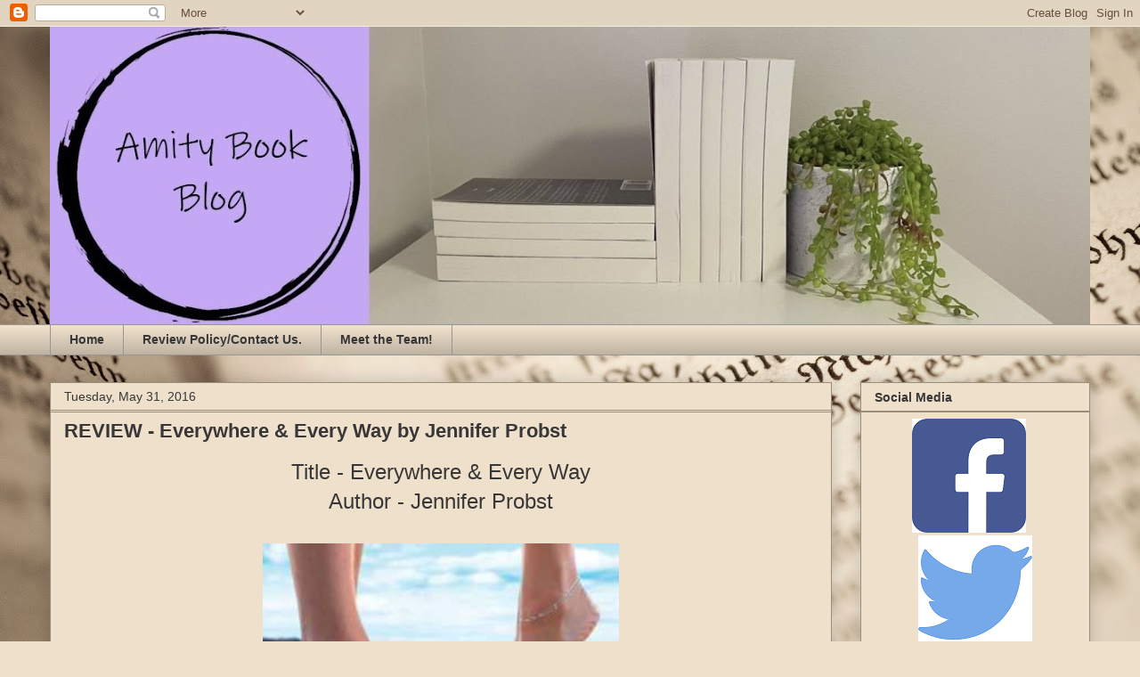

--- FILE ---
content_type: text/html; charset=UTF-8
request_url: https://amitybookblog.blogspot.com/2016/05/
body_size: 37349
content:
<!DOCTYPE html>
<html class='v2' dir='ltr' lang='en'>
<head>
<link href='https://www.blogger.com/static/v1/widgets/335934321-css_bundle_v2.css' rel='stylesheet' type='text/css'/>
<meta content='width=1100' name='viewport'/>
<meta content='text/html; charset=UTF-8' http-equiv='Content-Type'/>
<meta content='blogger' name='generator'/>
<link href='https://amitybookblog.blogspot.com/favicon.ico' rel='icon' type='image/x-icon'/>
<link href='http://amitybookblog.blogspot.com/2016/05/' rel='canonical'/>
<link rel="alternate" type="application/atom+xml" title="Amity Book Blog - Atom" href="https://amitybookblog.blogspot.com/feeds/posts/default" />
<link rel="alternate" type="application/rss+xml" title="Amity Book Blog - RSS" href="https://amitybookblog.blogspot.com/feeds/posts/default?alt=rss" />
<link rel="service.post" type="application/atom+xml" title="Amity Book Blog - Atom" href="https://www.blogger.com/feeds/3500689654796862120/posts/default" />
<!--Can't find substitution for tag [blog.ieCssRetrofitLinks]-->
<meta content='A blog full of book info. From honest and rambling reviews to new releases and giveaways.' name='description'/>
<meta content='http://amitybookblog.blogspot.com/2016/05/' property='og:url'/>
<meta content='Amity Book Blog' property='og:title'/>
<meta content='A blog full of book info. From honest and rambling reviews to new releases and giveaways.' property='og:description'/>
<title>Amity Book Blog: May 2016</title>
<style id='page-skin-1' type='text/css'><!--
/*
-----------------------------------------------
Blogger Template Style
Name:     Awesome Inc.
Designer: Tina Chen
URL:      tinachen.org
----------------------------------------------- */
/* Content
----------------------------------------------- */
body {
font: normal normal 16px Arial, Tahoma, Helvetica, FreeSans, sans-serif;
color: #373737;
background: #efe0cb url(//themes.googleusercontent.com/image?id=1JnaUR617vN187sHsY6g8xNVF6pVifULShzBF9uPMSFikevM4uUZDbk_YpKb1eq7yvnoA) no-repeat fixed top center /* Credit: sndr (http://www.istockphoto.com/file_closeup.php?id=5888266&platform=blogger) */;
}
html body .content-outer {
min-width: 0;
max-width: 100%;
width: 100%;
}
a:link {
text-decoration: none;
color: #4932cb;
}
a:visited {
text-decoration: none;
color: #7a4396;
}
a:hover {
text-decoration: underline;
color: #4932cb;
}
.body-fauxcolumn-outer .cap-top {
position: absolute;
z-index: 1;
height: 276px;
width: 100%;
background: transparent none repeat-x scroll top left;
_background-image: none;
}
/* Columns
----------------------------------------------- */
.content-inner {
padding: 0;
}
.header-inner .section {
margin: 0 16px;
}
.tabs-inner .section {
margin: 0 16px;
}
.main-inner {
padding-top: 30px;
}
.main-inner .column-center-inner,
.main-inner .column-left-inner,
.main-inner .column-right-inner {
padding: 0 5px;
}
*+html body .main-inner .column-center-inner {
margin-top: -30px;
}
#layout .main-inner .column-center-inner {
margin-top: 0;
}
/* Header
----------------------------------------------- */
.header-outer {
margin: 0 0 0 0;
background: rgba(0, 0, 0, 0) none repeat scroll 0 0;
}
.Header h1 {
font: normal bold 40px Arial, Tahoma, Helvetica, FreeSans, sans-serif;
color: #efe0cb;
text-shadow: 0 0 -1px #000000;
}
.Header h1 a {
color: #efe0cb;
}
.Header .description {
font: normal normal 14px Arial, Tahoma, Helvetica, FreeSans, sans-serif;
color: #373737;
}
.header-inner .Header .titlewrapper,
.header-inner .Header .descriptionwrapper {
padding-left: 0;
padding-right: 0;
margin-bottom: 0;
}
.header-inner .Header .titlewrapper {
padding-top: 22px;
}
/* Tabs
----------------------------------------------- */
.tabs-outer {
overflow: hidden;
position: relative;
background: #efe0cb url(https://resources.blogblog.com/blogblog/data/1kt/awesomeinc/tabs_gradient_light.png) repeat scroll 0 0;
}
#layout .tabs-outer {
overflow: visible;
}
.tabs-cap-top, .tabs-cap-bottom {
position: absolute;
width: 100%;
border-top: 1px solid #969696;
}
.tabs-cap-bottom {
bottom: 0;
}
.tabs-inner .widget li a {
display: inline-block;
margin: 0;
padding: .6em 1.5em;
font: normal bold 14px Arial, Tahoma, Helvetica, FreeSans, sans-serif;
color: #373737;
border-top: 1px solid #969696;
border-bottom: 1px solid #969696;
border-left: 1px solid #969696;
height: 16px;
line-height: 16px;
}
.tabs-inner .widget li:last-child a {
border-right: 1px solid #969696;
}
.tabs-inner .widget li.selected a, .tabs-inner .widget li a:hover {
background: #616161 url(https://resources.blogblog.com/blogblog/data/1kt/awesomeinc/tabs_gradient_light.png) repeat-x scroll 0 -100px;
color: #ffffff;
}
/* Headings
----------------------------------------------- */
h2 {
font: normal bold 14px Arial, Tahoma, Helvetica, FreeSans, sans-serif;
color: #373737;
}
/* Widgets
----------------------------------------------- */
.main-inner .section {
margin: 0 27px;
padding: 0;
}
.main-inner .column-left-outer,
.main-inner .column-right-outer {
margin-top: 0;
}
#layout .main-inner .column-left-outer,
#layout .main-inner .column-right-outer {
margin-top: 0;
}
.main-inner .column-left-inner,
.main-inner .column-right-inner {
background: rgba(0, 0, 0, 0) none repeat 0 0;
-moz-box-shadow: 0 0 0 rgba(0, 0, 0, .2);
-webkit-box-shadow: 0 0 0 rgba(0, 0, 0, .2);
-goog-ms-box-shadow: 0 0 0 rgba(0, 0, 0, .2);
box-shadow: 0 0 0 rgba(0, 0, 0, .2);
-moz-border-radius: 0;
-webkit-border-radius: 0;
-goog-ms-border-radius: 0;
border-radius: 0;
}
#layout .main-inner .column-left-inner,
#layout .main-inner .column-right-inner {
margin-top: 0;
}
.sidebar .widget {
font: normal normal 14px Arial, Tahoma, Helvetica, FreeSans, sans-serif;
color: #373737;
}
.sidebar .widget a:link {
color: #4932cb;
}
.sidebar .widget a:visited {
color: #7a4396;
}
.sidebar .widget a:hover {
color: #4932cb;
}
.sidebar .widget h2 {
text-shadow: 0 0 -1px #000000;
}
.main-inner .widget {
background-color: #efe0cb;
border: 1px solid #998e76;
padding: 0 15px 15px;
margin: 20px -16px;
-moz-box-shadow: 0 0 20px rgba(0, 0, 0, .2);
-webkit-box-shadow: 0 0 20px rgba(0, 0, 0, .2);
-goog-ms-box-shadow: 0 0 20px rgba(0, 0, 0, .2);
box-shadow: 0 0 20px rgba(0, 0, 0, .2);
-moz-border-radius: 0;
-webkit-border-radius: 0;
-goog-ms-border-radius: 0;
border-radius: 0;
}
.main-inner .widget h2 {
margin: 0 -15px;
padding: .6em 15px .5em;
border-bottom: 1px solid #998e76;
}
.footer-inner .widget h2 {
padding: 0 0 .4em;
border-bottom: 1px solid #998e76;
}
.main-inner .widget h2 + div, .footer-inner .widget h2 + div {
border-top: 1px solid #998e76;
padding-top: 8px;
}
.main-inner .widget .widget-content {
margin: 0 -15px;
padding: 7px 15px 0;
}
.main-inner .widget ul, .main-inner .widget #ArchiveList ul.flat {
margin: -8px -15px 0;
padding: 0;
list-style: none;
}
.main-inner .widget #ArchiveList {
margin: -8px 0 0;
}
.main-inner .widget ul li, .main-inner .widget #ArchiveList ul.flat li {
padding: .5em 15px;
text-indent: 0;
color: #616161;
border-top: 1px solid #998e76;
border-bottom: 1px solid #998e76;
}
.main-inner .widget #ArchiveList ul li {
padding-top: .25em;
padding-bottom: .25em;
}
.main-inner .widget ul li:first-child, .main-inner .widget #ArchiveList ul.flat li:first-child {
border-top: none;
}
.main-inner .widget ul li:last-child, .main-inner .widget #ArchiveList ul.flat li:last-child {
border-bottom: none;
}
.post-body {
position: relative;
}
.main-inner .widget .post-body ul {
padding: 0 2.5em;
margin: .5em 0;
list-style: disc;
}
.main-inner .widget .post-body ul li {
padding: 0.25em 0;
margin-bottom: .25em;
color: #373737;
border: none;
}
.footer-inner .widget ul {
padding: 0;
list-style: none;
}
.widget .zippy {
color: #616161;
}
/* Posts
----------------------------------------------- */
body .main-inner .Blog {
padding: 0;
margin-bottom: 1em;
background-color: transparent;
border: none;
-moz-box-shadow: 0 0 0 rgba(0, 0, 0, 0);
-webkit-box-shadow: 0 0 0 rgba(0, 0, 0, 0);
-goog-ms-box-shadow: 0 0 0 rgba(0, 0, 0, 0);
box-shadow: 0 0 0 rgba(0, 0, 0, 0);
}
.main-inner .section:last-child .Blog:last-child {
padding: 0;
margin-bottom: 1em;
}
.main-inner .widget h2.date-header {
margin: 0 -15px 1px;
padding: 0 0 0 0;
font: normal normal 14px Arial, Tahoma, Helvetica, FreeSans, sans-serif;
color: #373737;
background: transparent none no-repeat scroll top left;
border-top: 0 solid #998e76;
border-bottom: 1px solid #998e76;
-moz-border-radius-topleft: 0;
-moz-border-radius-topright: 0;
-webkit-border-top-left-radius: 0;
-webkit-border-top-right-radius: 0;
border-top-left-radius: 0;
border-top-right-radius: 0;
position: static;
bottom: 100%;
right: 15px;
text-shadow: 0 0 -1px #000000;
}
.main-inner .widget h2.date-header span {
font: normal normal 14px Arial, Tahoma, Helvetica, FreeSans, sans-serif;
display: block;
padding: .5em 15px;
border-left: 0 solid #998e76;
border-right: 0 solid #998e76;
}
.date-outer {
position: relative;
margin: 30px 0 20px;
padding: 0 15px;
background-color: #efe0cb;
border: 1px solid #998e76;
-moz-box-shadow: 0 0 20px rgba(0, 0, 0, .2);
-webkit-box-shadow: 0 0 20px rgba(0, 0, 0, .2);
-goog-ms-box-shadow: 0 0 20px rgba(0, 0, 0, .2);
box-shadow: 0 0 20px rgba(0, 0, 0, .2);
-moz-border-radius: 0;
-webkit-border-radius: 0;
-goog-ms-border-radius: 0;
border-radius: 0;
}
.date-outer:first-child {
margin-top: 0;
}
.date-outer:last-child {
margin-bottom: 20px;
-moz-border-radius-bottomleft: 0;
-moz-border-radius-bottomright: 0;
-webkit-border-bottom-left-radius: 0;
-webkit-border-bottom-right-radius: 0;
-goog-ms-border-bottom-left-radius: 0;
-goog-ms-border-bottom-right-radius: 0;
border-bottom-left-radius: 0;
border-bottom-right-radius: 0;
}
.date-posts {
margin: 0 -15px;
padding: 0 15px;
clear: both;
}
.post-outer, .inline-ad {
border-top: 1px solid #373737;
margin: 0 -15px;
padding: 15px 15px;
}
.post-outer {
padding-bottom: 10px;
}
.post-outer:first-child {
padding-top: 0;
border-top: none;
}
.post-outer:last-child, .inline-ad:last-child {
border-bottom: none;
}
.post-body {
position: relative;
}
.post-body img {
padding: 8px;
background: rgba(0, 0, 0, 0);
border: 1px solid rgba(0, 0, 0, 0);
-moz-box-shadow: 0 0 0 rgba(0, 0, 0, .2);
-webkit-box-shadow: 0 0 0 rgba(0, 0, 0, .2);
box-shadow: 0 0 0 rgba(0, 0, 0, .2);
-moz-border-radius: 0;
-webkit-border-radius: 0;
border-radius: 0;
}
h3.post-title, h4 {
font: normal bold 22px Arial, Tahoma, Helvetica, FreeSans, sans-serif;
color: #373737;
}
h3.post-title a {
font: normal bold 22px Arial, Tahoma, Helvetica, FreeSans, sans-serif;
color: #373737;
}
h3.post-title a:hover {
color: #4932cb;
text-decoration: underline;
}
.post-header {
margin: 0 0 1em;
}
.post-body {
line-height: 1.4;
}
.post-outer h2 {
color: #373737;
}
.post-footer {
margin: 1.5em 0 0;
}
#blog-pager {
padding: 15px;
font-size: 120%;
background-color: #efe0cb;
border: 1px solid #998e76;
-moz-box-shadow: 0 0 20px rgba(0, 0, 0, .2);
-webkit-box-shadow: 0 0 20px rgba(0, 0, 0, .2);
-goog-ms-box-shadow: 0 0 20px rgba(0, 0, 0, .2);
box-shadow: 0 0 20px rgba(0, 0, 0, .2);
-moz-border-radius: 0;
-webkit-border-radius: 0;
-goog-ms-border-radius: 0;
border-radius: 0;
-moz-border-radius-topleft: 0;
-moz-border-radius-topright: 0;
-webkit-border-top-left-radius: 0;
-webkit-border-top-right-radius: 0;
-goog-ms-border-top-left-radius: 0;
-goog-ms-border-top-right-radius: 0;
border-top-left-radius: 0;
border-top-right-radius-topright: 0;
margin-top: 1em;
}
.blog-feeds, .post-feeds {
margin: 1em 0;
text-align: center;
color: #373737;
}
.blog-feeds a, .post-feeds a {
color: #4932cb;
}
.blog-feeds a:visited, .post-feeds a:visited {
color: #7a4396;
}
.blog-feeds a:hover, .post-feeds a:hover {
color: #4932cb;
}
.post-outer .comments {
margin-top: 2em;
}
/* Comments
----------------------------------------------- */
.comments .comments-content .icon.blog-author {
background-repeat: no-repeat;
background-image: url([data-uri]);
}
.comments .comments-content .loadmore a {
border-top: 1px solid #969696;
border-bottom: 1px solid #969696;
}
.comments .continue {
border-top: 2px solid #969696;
}
/* Footer
----------------------------------------------- */
.footer-outer {
margin: -20px 0 -1px;
padding: 20px 0 0;
color: #373737;
overflow: hidden;
}
.footer-fauxborder-left {
border-top: 1px solid #998e76;
background: rgba(0, 0, 0, 0) none repeat scroll 0 0;
-moz-box-shadow: 0 0 20px rgba(0, 0, 0, .2);
-webkit-box-shadow: 0 0 20px rgba(0, 0, 0, .2);
-goog-ms-box-shadow: 0 0 20px rgba(0, 0, 0, .2);
box-shadow: 0 0 20px rgba(0, 0, 0, .2);
margin: 0 -20px;
}
/* Mobile
----------------------------------------------- */
body.mobile {
background-size: auto;
}
.mobile .body-fauxcolumn-outer {
background: transparent none repeat scroll top left;
}
*+html body.mobile .main-inner .column-center-inner {
margin-top: 0;
}
.mobile .main-inner .widget {
padding: 0 0 15px;
}
.mobile .main-inner .widget h2 + div,
.mobile .footer-inner .widget h2 + div {
border-top: none;
padding-top: 0;
}
.mobile .footer-inner .widget h2 {
padding: 0.5em 0;
border-bottom: none;
}
.mobile .main-inner .widget .widget-content {
margin: 0;
padding: 7px 0 0;
}
.mobile .main-inner .widget ul,
.mobile .main-inner .widget #ArchiveList ul.flat {
margin: 0 -15px 0;
}
.mobile .main-inner .widget h2.date-header {
right: 0;
}
.mobile .date-header span {
padding: 0.4em 0;
}
.mobile .date-outer:first-child {
margin-bottom: 0;
border: 1px solid #998e76;
-moz-border-radius-topleft: 0;
-moz-border-radius-topright: 0;
-webkit-border-top-left-radius: 0;
-webkit-border-top-right-radius: 0;
-goog-ms-border-top-left-radius: 0;
-goog-ms-border-top-right-radius: 0;
border-top-left-radius: 0;
border-top-right-radius: 0;
}
.mobile .date-outer {
border-color: #998e76;
border-width: 0 1px 1px;
}
.mobile .date-outer:last-child {
margin-bottom: 0;
}
.mobile .main-inner {
padding: 0;
}
.mobile .header-inner .section {
margin: 0;
}
.mobile .post-outer, .mobile .inline-ad {
padding: 5px 0;
}
.mobile .tabs-inner .section {
margin: 0 10px;
}
.mobile .main-inner .widget h2 {
margin: 0;
padding: 0;
}
.mobile .main-inner .widget h2.date-header span {
padding: 0;
}
.mobile .main-inner .widget .widget-content {
margin: 0;
padding: 7px 0 0;
}
.mobile #blog-pager {
border: 1px solid transparent;
background: rgba(0, 0, 0, 0) none repeat scroll 0 0;
}
.mobile .main-inner .column-left-inner,
.mobile .main-inner .column-right-inner {
background: rgba(0, 0, 0, 0) none repeat 0 0;
-moz-box-shadow: none;
-webkit-box-shadow: none;
-goog-ms-box-shadow: none;
box-shadow: none;
}
.mobile .date-posts {
margin: 0;
padding: 0;
}
.mobile .footer-fauxborder-left {
margin: 0;
border-top: inherit;
}
.mobile .main-inner .section:last-child .Blog:last-child {
margin-bottom: 0;
}
.mobile-index-contents {
color: #373737;
}
.mobile .mobile-link-button {
background: #4932cb url(https://resources.blogblog.com/blogblog/data/1kt/awesomeinc/tabs_gradient_light.png) repeat scroll 0 0;
}
.mobile-link-button a:link, .mobile-link-button a:visited {
color: #ffffff;
}
.mobile .tabs-inner .PageList .widget-content {
background: transparent;
border-top: 1px solid;
border-color: #969696;
color: #373737;
}
.mobile .tabs-inner .PageList .widget-content .pagelist-arrow {
border-left: 1px solid #969696;
}

--></style>
<style id='template-skin-1' type='text/css'><!--
body {
min-width: 1200px;
}
.content-outer, .content-fauxcolumn-outer, .region-inner {
min-width: 1200px;
max-width: 1200px;
_width: 1200px;
}
.main-inner .columns {
padding-left: 0px;
padding-right: 290px;
}
.main-inner .fauxcolumn-center-outer {
left: 0px;
right: 290px;
/* IE6 does not respect left and right together */
_width: expression(this.parentNode.offsetWidth -
parseInt("0px") -
parseInt("290px") + 'px');
}
.main-inner .fauxcolumn-left-outer {
width: 0px;
}
.main-inner .fauxcolumn-right-outer {
width: 290px;
}
.main-inner .column-left-outer {
width: 0px;
right: 100%;
margin-left: -0px;
}
.main-inner .column-right-outer {
width: 290px;
margin-right: -290px;
}
#layout {
min-width: 0;
}
#layout .content-outer {
min-width: 0;
width: 800px;
}
#layout .region-inner {
min-width: 0;
width: auto;
}
body#layout div.add_widget {
padding: 8px;
}
body#layout div.add_widget a {
margin-left: 32px;
}
--></style>
<style>
    body {background-image:url(\/\/themes.googleusercontent.com\/image?id=1JnaUR617vN187sHsY6g8xNVF6pVifULShzBF9uPMSFikevM4uUZDbk_YpKb1eq7yvnoA);}
    
@media (max-width: 200px) { body {background-image:url(\/\/themes.googleusercontent.com\/image?id=1JnaUR617vN187sHsY6g8xNVF6pVifULShzBF9uPMSFikevM4uUZDbk_YpKb1eq7yvnoA&options=w200);}}
@media (max-width: 400px) and (min-width: 201px) { body {background-image:url(\/\/themes.googleusercontent.com\/image?id=1JnaUR617vN187sHsY6g8xNVF6pVifULShzBF9uPMSFikevM4uUZDbk_YpKb1eq7yvnoA&options=w400);}}
@media (max-width: 800px) and (min-width: 401px) { body {background-image:url(\/\/themes.googleusercontent.com\/image?id=1JnaUR617vN187sHsY6g8xNVF6pVifULShzBF9uPMSFikevM4uUZDbk_YpKb1eq7yvnoA&options=w800);}}
@media (max-width: 1200px) and (min-width: 801px) { body {background-image:url(\/\/themes.googleusercontent.com\/image?id=1JnaUR617vN187sHsY6g8xNVF6pVifULShzBF9uPMSFikevM4uUZDbk_YpKb1eq7yvnoA&options=w1200);}}
/* Last tag covers anything over one higher than the previous max-size cap. */
@media (min-width: 1201px) { body {background-image:url(\/\/themes.googleusercontent.com\/image?id=1JnaUR617vN187sHsY6g8xNVF6pVifULShzBF9uPMSFikevM4uUZDbk_YpKb1eq7yvnoA&options=w1600);}}
  </style>
<link href='https://www.blogger.com/dyn-css/authorization.css?targetBlogID=3500689654796862120&amp;zx=c24675d0-393c-4417-8966-7b5231fbc763' media='none' onload='if(media!=&#39;all&#39;)media=&#39;all&#39;' rel='stylesheet'/><noscript><link href='https://www.blogger.com/dyn-css/authorization.css?targetBlogID=3500689654796862120&amp;zx=c24675d0-393c-4417-8966-7b5231fbc763' rel='stylesheet'/></noscript>
<meta name='google-adsense-platform-account' content='ca-host-pub-1556223355139109'/>
<meta name='google-adsense-platform-domain' content='blogspot.com'/>

</head>
<body class='loading variant-light'>
<div class='navbar section' id='navbar' name='Navbar'><div class='widget Navbar' data-version='1' id='Navbar1'><script type="text/javascript">
    function setAttributeOnload(object, attribute, val) {
      if(window.addEventListener) {
        window.addEventListener('load',
          function(){ object[attribute] = val; }, false);
      } else {
        window.attachEvent('onload', function(){ object[attribute] = val; });
      }
    }
  </script>
<div id="navbar-iframe-container"></div>
<script type="text/javascript" src="https://apis.google.com/js/platform.js"></script>
<script type="text/javascript">
      gapi.load("gapi.iframes:gapi.iframes.style.bubble", function() {
        if (gapi.iframes && gapi.iframes.getContext) {
          gapi.iframes.getContext().openChild({
              url: 'https://www.blogger.com/navbar/3500689654796862120?origin\x3dhttps://amitybookblog.blogspot.com',
              where: document.getElementById("navbar-iframe-container"),
              id: "navbar-iframe"
          });
        }
      });
    </script><script type="text/javascript">
(function() {
var script = document.createElement('script');
script.type = 'text/javascript';
script.src = '//pagead2.googlesyndication.com/pagead/js/google_top_exp.js';
var head = document.getElementsByTagName('head')[0];
if (head) {
head.appendChild(script);
}})();
</script>
</div></div>
<div class='body-fauxcolumns'>
<div class='fauxcolumn-outer body-fauxcolumn-outer'>
<div class='cap-top'>
<div class='cap-left'></div>
<div class='cap-right'></div>
</div>
<div class='fauxborder-left'>
<div class='fauxborder-right'></div>
<div class='fauxcolumn-inner'>
</div>
</div>
<div class='cap-bottom'>
<div class='cap-left'></div>
<div class='cap-right'></div>
</div>
</div>
</div>
<div class='content'>
<div class='content-fauxcolumns'>
<div class='fauxcolumn-outer content-fauxcolumn-outer'>
<div class='cap-top'>
<div class='cap-left'></div>
<div class='cap-right'></div>
</div>
<div class='fauxborder-left'>
<div class='fauxborder-right'></div>
<div class='fauxcolumn-inner'>
</div>
</div>
<div class='cap-bottom'>
<div class='cap-left'></div>
<div class='cap-right'></div>
</div>
</div>
</div>
<div class='content-outer'>
<div class='content-cap-top cap-top'>
<div class='cap-left'></div>
<div class='cap-right'></div>
</div>
<div class='fauxborder-left content-fauxborder-left'>
<div class='fauxborder-right content-fauxborder-right'></div>
<div class='content-inner'>
<header>
<div class='header-outer'>
<div class='header-cap-top cap-top'>
<div class='cap-left'></div>
<div class='cap-right'></div>
</div>
<div class='fauxborder-left header-fauxborder-left'>
<div class='fauxborder-right header-fauxborder-right'></div>
<div class='region-inner header-inner'>
<div class='header section' id='header' name='Header'><div class='widget Header' data-version='1' id='Header1'>
<div id='header-inner'>
<a href='https://amitybookblog.blogspot.com/' style='display: block'>
<img alt='Amity Book Blog' height='334px; ' id='Header1_headerimg' src='https://blogger.googleusercontent.com/img/b/R29vZ2xl/AVvXsEjwZcEL8ZBo2gzfHC0gcps-JvOQNDhS4PPo016XA1CWM3AxYMGSwRddmM4MYEiIjOE-gQneQHTPkM0fRpOkp7ZnlD_Gkxvbo8M7i5s1gTmWEsfcCq_4xIzm25a-RBFHcicmPbdC78Vlx64L/s1168/Amity2.jpg' style='display: block' width='1168px; '/>
</a>
</div>
</div></div>
</div>
</div>
<div class='header-cap-bottom cap-bottom'>
<div class='cap-left'></div>
<div class='cap-right'></div>
</div>
</div>
</header>
<div class='tabs-outer'>
<div class='tabs-cap-top cap-top'>
<div class='cap-left'></div>
<div class='cap-right'></div>
</div>
<div class='fauxborder-left tabs-fauxborder-left'>
<div class='fauxborder-right tabs-fauxborder-right'></div>
<div class='region-inner tabs-inner'>
<div class='tabs section' id='crosscol' name='Cross-Column'><div class='widget PageList' data-version='1' id='PageList1'>
<h2>Pages</h2>
<div class='widget-content'>
<ul>
<li>
<a href='https://amitybookblog.blogspot.com/'>Home</a>
</li>
<li>
<a href='https://amitybookblog.blogspot.com/p/review-policy.html'>Review Policy/Contact Us.</a>
</li>
<li>
<a href='https://amitybookblog.blogspot.com/p/p.html'>Meet the Team!</a>
</li>
</ul>
<div class='clear'></div>
</div>
</div></div>
<div class='tabs no-items section' id='crosscol-overflow' name='Cross-Column 2'></div>
</div>
</div>
<div class='tabs-cap-bottom cap-bottom'>
<div class='cap-left'></div>
<div class='cap-right'></div>
</div>
</div>
<div class='main-outer'>
<div class='main-cap-top cap-top'>
<div class='cap-left'></div>
<div class='cap-right'></div>
</div>
<div class='fauxborder-left main-fauxborder-left'>
<div class='fauxborder-right main-fauxborder-right'></div>
<div class='region-inner main-inner'>
<div class='columns fauxcolumns'>
<div class='fauxcolumn-outer fauxcolumn-center-outer'>
<div class='cap-top'>
<div class='cap-left'></div>
<div class='cap-right'></div>
</div>
<div class='fauxborder-left'>
<div class='fauxborder-right'></div>
<div class='fauxcolumn-inner'>
</div>
</div>
<div class='cap-bottom'>
<div class='cap-left'></div>
<div class='cap-right'></div>
</div>
</div>
<div class='fauxcolumn-outer fauxcolumn-left-outer'>
<div class='cap-top'>
<div class='cap-left'></div>
<div class='cap-right'></div>
</div>
<div class='fauxborder-left'>
<div class='fauxborder-right'></div>
<div class='fauxcolumn-inner'>
</div>
</div>
<div class='cap-bottom'>
<div class='cap-left'></div>
<div class='cap-right'></div>
</div>
</div>
<div class='fauxcolumn-outer fauxcolumn-right-outer'>
<div class='cap-top'>
<div class='cap-left'></div>
<div class='cap-right'></div>
</div>
<div class='fauxborder-left'>
<div class='fauxborder-right'></div>
<div class='fauxcolumn-inner'>
</div>
</div>
<div class='cap-bottom'>
<div class='cap-left'></div>
<div class='cap-right'></div>
</div>
</div>
<!-- corrects IE6 width calculation -->
<div class='columns-inner'>
<div class='column-center-outer'>
<div class='column-center-inner'>
<div class='main section' id='main' name='Main'><div class='widget Blog' data-version='1' id='Blog1'>
<div class='blog-posts hfeed'>

          <div class="date-outer">
        
<h2 class='date-header'><span>Tuesday, May 31, 2016</span></h2>

          <div class="date-posts">
        
<div class='post-outer'>
<div class='post hentry uncustomized-post-template' itemprop='blogPost' itemscope='itemscope' itemtype='http://schema.org/BlogPosting'>
<meta content='https://blogger.googleusercontent.com/img/b/R29vZ2xl/AVvXsEi3ppzFTwCHnVLVSLQNaDAHoY91ntvgX_AE0B4SRx0ytSY24WkemAxVu73Wz5KbCSFa4glEAYPhixMQp6RUsqjaqDk7DCMv39rmd1pgPsu6zwNudo325W3nfudCVk3KHF0mg5qdzJfjF6A/s400/eae.jpg' itemprop='image_url'/>
<meta content='3500689654796862120' itemprop='blogId'/>
<meta content='3887132893825879660' itemprop='postId'/>
<a name='3887132893825879660'></a>
<h3 class='post-title entry-title' itemprop='name'>
<a href='https://amitybookblog.blogspot.com/2016/05/review-everywhere-every-way-by-jennifer.html'>REVIEW - Everywhere & Every Way by Jennifer Probst</a>
</h3>
<div class='post-header'>
<div class='post-header-line-1'></div>
</div>
<div class='post-body entry-content' id='post-body-3887132893825879660' itemprop='articleBody'>
<div style="text-align: center;">
<span style="font-family: Arial, Helvetica, sans-serif; font-size: x-large;">Title - Everywhere &amp; Every Way</span></div>
<div style="text-align: center;">
<span style="font-family: Arial, Helvetica, sans-serif; font-size: x-large;">Author - Jennifer Probst</span></div>
<br />
<div class="separator" style="clear: both; text-align: center;">
<a href="https://blogger.googleusercontent.com/img/b/R29vZ2xl/AVvXsEi3ppzFTwCHnVLVSLQNaDAHoY91ntvgX_AE0B4SRx0ytSY24WkemAxVu73Wz5KbCSFa4glEAYPhixMQp6RUsqjaqDk7DCMv39rmd1pgPsu6zwNudo325W3nfudCVk3KHF0mg5qdzJfjF6A/s1600/eae.jpg" imageanchor="1" style="margin-left: 1em; margin-right: 1em;"><img border="0" height="400" src="https://blogger.googleusercontent.com/img/b/R29vZ2xl/AVvXsEi3ppzFTwCHnVLVSLQNaDAHoY91ntvgX_AE0B4SRx0ytSY24WkemAxVu73Wz5KbCSFa4glEAYPhixMQp6RUsqjaqDk7DCMv39rmd1pgPsu6zwNudo325W3nfudCVk3KHF0mg5qdzJfjF6A/s400/eae.jpg" width="400" /></a></div>
<div class="separator" style="clear: both; text-align: center;">
<br /></div>
<br />
<div class="separator" style="clear: both; text-align: center;">
<a href="https://blogger.googleusercontent.com/img/b/R29vZ2xl/AVvXsEgXDzYiNtu5MiUPxHCs-sLRQpYGrMfTLa0gBcWEDkIQWrfvT4xjFUmvI9l81drlBSpEfbjdaRMwrjbnQcv12f5ePMlUoYG_GW-OzqqO1GgFB4flIezdr43Icpq_LhW_b-m7WcOTq4A972g/s1600/add+to+gr.png" imageanchor="1" style="margin-left: 1em; margin-right: 1em;"><img border="0" src="https://blogger.googleusercontent.com/img/b/R29vZ2xl/AVvXsEgXDzYiNtu5MiUPxHCs-sLRQpYGrMfTLa0gBcWEDkIQWrfvT4xjFUmvI9l81drlBSpEfbjdaRMwrjbnQcv12f5ePMlUoYG_GW-OzqqO1GgFB4flIezdr43Icpq_LhW_b-m7WcOTq4A972g/s1600/add+to+gr.png" /></a></div>
<br />
<br />
<br />
<blockquote style="background-color: white;" type="cite">
<div style="color: #222222; text-align: center;">
<span style="font-family: Arial, Helvetica, sans-serif;">Everywhere and Every Way is a romantic novel by Jennifer Probst. Jennifer is slowly becoming one of my go to authors. She did an amazing job with her Marriage to a Billionaire series and I could not wait to read more from her. Everywhere and Every Way did not disappoint. There is plenty of love, heartbreak, conflict, hot alpha males, and so much heat it could melt the Antarctic. I was drawn in from the first couple of pages and could not put the book down. I devoured it all in one sitting.</span></div>
<div style="text-align: center;">
<span style="color: #222222;"><span style="font-family: Arial, Helvetica, sans-serif;"><br /></span></span></div>
<span style="color: #222222;"><div style="text-align: center;">
<span style="font-family: Arial, Helvetica, sans-serif;">Everywhere and Every Way is the first in Jennifer's new series. It follows Caleb and Morgan. Caleb is the oldest of the Pierce brothers and the one helping his father run their successful construction company. One fateful night his life changes and the brothers are forced to face things they never wanted to. Enter Morgan. Morgan knows just what she wants in life. She takes her job seriously and will not stand down. She holds her own secrets and has her own baggage to overcome.&nbsp;</span></div>
</span><div style="text-align: center;">
<span style="font-family: Arial, Helvetica, sans-serif;"><br /></span></div>
<span style="color: #222222;"><div style="text-align: center;">
<span style="font-family: Arial, Helvetica, sans-serif;">The plot of this story is similar to others, but Jennifer does an amazing job of adding in unique characteristics and circumstances to make the story take on a fresh new direction. The plot itself is wonderful and I loved falling in love right along with these characters. Not only with the main characters, but also the many minor characters involved. This story hold so much more than mere romance. There is family, mystery, and heartbreak that draws the readers in further.&nbsp;</span></div>
</span><div style="text-align: center;">
<span style="font-family: Arial, Helvetica, sans-serif;"><br /></span></div>
<span style="color: #222222;"><div style="text-align: center;">
<span style="font-family: Arial, Helvetica, sans-serif;">The character development is wonderful in this story. This story is told from dual point of view. Because of this, we get to see each of the characters from different perspectives while also learning how they view themselves and their inner turmoil. This helps the reader fully understand each of the main characters while allowing them to become further involved with the minor characters. With readers falling in love with the other characters in the book, it leaves room for Jennifer to write more books and further allow readers to lose themselves in the world she has created.&nbsp;</span></div>
</span><div style="text-align: center;">
<span style="font-family: Arial, Helvetica, sans-serif;"><br /></span></div>
<span style="color: #222222;"><div style="text-align: center;">
<span style="font-family: Arial, Helvetica, sans-serif;">As I said before, the heat in this book is scorching. Jennifer allows the characters to have a slow build up to their physical encounters, but from the very first moments, they have inner lust that seems to surprise them both. While the book is progressing, these inner thoughts are quickly transformed into physical actions that are so hot that they would make the most naughty girl blush. The scenes between these two characters were wonderfully written with lots of emotion and raw passion. These parts were some of my favorite of the book.</span></div>
</span><div style="text-align: center;">
<span style="font-family: Arial, Helvetica, sans-serif;"><br /></span></div>
<span style="color: #222222;"><div style="text-align: center;">
<span style="font-family: Arial, Helvetica, sans-serif;">Overall, Everywhere and Every Way lived up to all my expectations. Jennifer Probst is one of my new favorite authors. She writes with a familiar style that would draw in any romance lover, while also adding depth to her stories to make them unique and memorable. I cannot wait to read the other books in this series and learn more about this family and the other characters finding their happy endings. I would recommend this to my friends and family.&nbsp;</span></div>
</span><div style="text-align: center;">
<span style="font-family: Arial, Helvetica, sans-serif;"><br /></span></div>
<span style="font-family: Arial, Helvetica, sans-serif;"><span style="color: #222222;"><div style="text-align: center;">
Ratings:</div>
</span><span style="color: #222222;"><div style="text-align: center;">
Plot:5/5</div>
</span><span style="color: #222222;"><div style="text-align: center;">
Characters: 5/5</div>
</span><span style="color: #222222;"><div style="text-align: center;">
Heat:5/5</div>
</span><span style="color: #222222;"><div style="text-align: center;">
Writing Style:5/5</div>
</span><span style="color: #222222;"><div style="text-align: center;">
Overall:5/5</div>
</span></span><div style="text-align: center;">
<span style="font-family: Arial, Helvetica, sans-serif;"><br /></span></div>
<span style="font-family: Arial, Helvetica, sans-serif;"><span style="color: #222222;"><div style="text-align: center;">
Favorite Quotes:</div>
</span><span style="color: #222222;"><div style="text-align: center;">
"I'm in a bad mood, princess. Sure you want to take me on now?"</div>
</span><span style="color: #222222;"><div style="text-align: center;">
"Why don't you try me, Charming?" -Caleb and Morgan</div>
</span></span><div style="text-align: center;">
<span style="font-family: Arial, Helvetica, sans-serif;"><br /></span></div>
<span style="font-family: Arial, Helvetica, sans-serif;"><span style="color: #222222;"><div style="text-align: center;">
"Can you actually cook?"</div>
</span><span style="color: #222222;"><div style="text-align: center;">
"Yes. Don't worry, I'll satisfy you."</div>
</span><span style="color: #222222;"><div style="text-align: center;">
"What an awful innuendo. I expected better of you."</div>
</span><span style="color: #222222;"><div style="text-align: center;">
"When I'm ready to prove that, there won't be any innuendo involved, princess. Just action." -Caleb and Morgan</div>
</span></span></blockquote>
<br />
<div class="separator" style="clear: both; text-align: center;">
<a href="https://blogger.googleusercontent.com/img/b/R29vZ2xl/AVvXsEgjX9jaHJo-fmTuleYgw_npVLN9UrwEwttD6NNbNvP4qjFGYhXE_dPZRTcu0GqvSJpy2SjJkOAaoYZPFKY97_ydoe8XaPTujHiEV8MpVp45kgnKpBnCp5KID1IKgZne_lw6kzSVoA3wPEI/s1600/Review+Jennifer.jpg" imageanchor="1" style="margin-left: 1em; margin-right: 1em;"><img border="0" src="https://blogger.googleusercontent.com/img/b/R29vZ2xl/AVvXsEgjX9jaHJo-fmTuleYgw_npVLN9UrwEwttD6NNbNvP4qjFGYhXE_dPZRTcu0GqvSJpy2SjJkOAaoYZPFKY97_ydoe8XaPTujHiEV8MpVp45kgnKpBnCp5KID1IKgZne_lw6kzSVoA3wPEI/s1600/Review+Jennifer.jpg" /></a></div>
<br />
<div class="separator" style="clear: both; text-align: center;">
<a href="https://blogger.googleusercontent.com/img/b/R29vZ2xl/AVvXsEgmGqFtSez7VK_1UBffJKFH1rONLxS5AaiYw5Ql32ft_9k2XBvdIvKJgFrHQLj7mJR14f5FCP1-k1rybgIABfmCg_ZW8E8TfC1inhxClkTZZ9veGyqju_riVdiBN60GUzSG_fByGML7R-g/s1600/REVIEW+COPY.jpg" imageanchor="1" style="margin-left: 1em; margin-right: 1em;"><img border="0" src="https://blogger.googleusercontent.com/img/b/R29vZ2xl/AVvXsEgmGqFtSez7VK_1UBffJKFH1rONLxS5AaiYw5Ql32ft_9k2XBvdIvKJgFrHQLj7mJR14f5FCP1-k1rybgIABfmCg_ZW8E8TfC1inhxClkTZZ9veGyqju_riVdiBN60GUzSG_fByGML7R-g/s1600/REVIEW+COPY.jpg" /></a></div>
<br />
<div style="text-align: center;">
(Click Cover Image Below To Purchase)</div>
<div class="separator" style="clear: both; text-align: center;">
<a href="https://www.amazon.com/Everywhere-Every-Billionaire-Builders-Book-ebook/dp/B010MH1BHQ"><img border="0" height="200" src="https://blogger.googleusercontent.com/img/b/R29vZ2xl/AVvXsEiu5hlFFWyTriBPbGEv8htDyVQFmnEamq7Le3xA2P6zQjzsYByXMM9VHVNQ0g6JvjYyG9PSVeIEzFnFuiLH0jn8ZapJdLUA81ZnV1VZ19McX6HyLfYkHCokdkmwx17zzWk2pRaVzdPMf3s/s200/eae.jpg" width="200" /></a></div>
<div style='clear: both;'></div>
</div>
<div class='post-footer'>
<div class='post-footer-line post-footer-line-1'>
<span class='post-author vcard'>
Posted by
<span class='fn' itemprop='author' itemscope='itemscope' itemtype='http://schema.org/Person'>
<meta content='https://www.blogger.com/profile/08269413808930146925' itemprop='url'/>
<a class='g-profile' href='https://www.blogger.com/profile/08269413808930146925' rel='author' title='author profile'>
<span itemprop='name'>ShutUpShabby</span>
</a>
</span>
</span>
<span class='post-timestamp'>
at
<meta content='http://amitybookblog.blogspot.com/2016/05/review-everywhere-every-way-by-jennifer.html' itemprop='url'/>
<a class='timestamp-link' href='https://amitybookblog.blogspot.com/2016/05/review-everywhere-every-way-by-jennifer.html' rel='bookmark' title='permanent link'><abbr class='published' itemprop='datePublished' title='2016-05-31T10:03:00-04:00'>10:03&#8239;AM</abbr></a>
</span>
<span class='post-comment-link'>
<a class='comment-link' href='https://amitybookblog.blogspot.com/2016/05/review-everywhere-every-way-by-jennifer.html#comment-form' onclick=''>
No comments:
  </a>
</span>
<span class='post-icons'>
<span class='item-control blog-admin pid-368438114'>
<a href='https://www.blogger.com/post-edit.g?blogID=3500689654796862120&postID=3887132893825879660&from=pencil' title='Edit Post'>
<img alt='' class='icon-action' height='18' src='https://resources.blogblog.com/img/icon18_edit_allbkg.gif' width='18'/>
</a>
</span>
</span>
<div class='post-share-buttons goog-inline-block'>
<a class='goog-inline-block share-button sb-email' href='https://www.blogger.com/share-post.g?blogID=3500689654796862120&postID=3887132893825879660&target=email' target='_blank' title='Email This'><span class='share-button-link-text'>Email This</span></a><a class='goog-inline-block share-button sb-blog' href='https://www.blogger.com/share-post.g?blogID=3500689654796862120&postID=3887132893825879660&target=blog' onclick='window.open(this.href, "_blank", "height=270,width=475"); return false;' target='_blank' title='BlogThis!'><span class='share-button-link-text'>BlogThis!</span></a><a class='goog-inline-block share-button sb-twitter' href='https://www.blogger.com/share-post.g?blogID=3500689654796862120&postID=3887132893825879660&target=twitter' target='_blank' title='Share to X'><span class='share-button-link-text'>Share to X</span></a><a class='goog-inline-block share-button sb-facebook' href='https://www.blogger.com/share-post.g?blogID=3500689654796862120&postID=3887132893825879660&target=facebook' onclick='window.open(this.href, "_blank", "height=430,width=640"); return false;' target='_blank' title='Share to Facebook'><span class='share-button-link-text'>Share to Facebook</span></a><a class='goog-inline-block share-button sb-pinterest' href='https://www.blogger.com/share-post.g?blogID=3500689654796862120&postID=3887132893825879660&target=pinterest' target='_blank' title='Share to Pinterest'><span class='share-button-link-text'>Share to Pinterest</span></a>
</div>
</div>
<div class='post-footer-line post-footer-line-2'>
<span class='post-labels'>
</span>
</div>
<div class='post-footer-line post-footer-line-3'>
<span class='post-location'>
</span>
</div>
</div>
</div>
</div>
<div class='post-outer'>
<div class='post hentry uncustomized-post-template' itemprop='blogPost' itemscope='itemscope' itemtype='http://schema.org/BlogPosting'>
<meta content='https://blogger.googleusercontent.com/img/b/R29vZ2xl/AVvXsEjQ2cxzaxQzxQ87_EUcMON9nQi6JlaUY1JXzOsCN9Pr6YJCgYoTWJgvgzTeqj_cqmeX-szd0BBoLTDo9M_TD0E8xnMq93TV53_IEgc4fyQOtdsg9NzW6j1AXSLt8IbpqYc-GjDR-8ylDtTr/s400/RB+Banner.jpg' itemprop='image_url'/>
<meta content='3500689654796862120' itemprop='blogId'/>
<meta content='7634874027567083258' itemprop='postId'/>
<a name='7634874027567083258'></a>
<h3 class='post-title entry-title' itemprop='name'>
<a href='https://amitybookblog.blogspot.com/2016/05/release-blitz-murder-by-ella-james.html'>Release Blitz - Murder by Ella James</a>
</h3>
<div class='post-header'>
<div class='post-header-line-1'></div>
</div>
<div class='post-body entry-content' id='post-body-7634874027567083258' itemprop='articleBody'>
<span style="font-family: &quot;times new roman&quot;; font-size: x-small;"></span><br />
<div class="separator" style="clear: both; text-align: center;">
<a href="https://blogger.googleusercontent.com/img/b/R29vZ2xl/AVvXsEjQ2cxzaxQzxQ87_EUcMON9nQi6JlaUY1JXzOsCN9Pr6YJCgYoTWJgvgzTeqj_cqmeX-szd0BBoLTDo9M_TD0E8xnMq93TV53_IEgc4fyQOtdsg9NzW6j1AXSLt8IbpqYc-GjDR-8ylDtTr/s1600/RB+Banner.jpg" imageanchor="1" style="margin-left: 1em; margin-right: 1em;"><img border="0" height="147" src="https://blogger.googleusercontent.com/img/b/R29vZ2xl/AVvXsEjQ2cxzaxQzxQ87_EUcMON9nQi6JlaUY1JXzOsCN9Pr6YJCgYoTWJgvgzTeqj_cqmeX-szd0BBoLTDo9M_TD0E8xnMq93TV53_IEgc4fyQOtdsg9NzW6j1AXSLt8IbpqYc-GjDR-8ylDtTr/s400/RB+Banner.jpg" width="400" /></a></div>
<div class="separator" style="clear: both; text-align: center;">
</div>
<div class="separator" style="clear: both; text-align: center;">
</div>
<span style="font-family: &quot;times new roman&quot;; font-size: x-small;"></span><br />
<div class="separator" style="clear: both; text-align: center;">
<a href="https://blogger.googleusercontent.com/img/b/R29vZ2xl/AVvXsEgGK-wV7Vv1vLccpuprU21N4RxYOqfI1PjOF13xmY6qerHHevx2nKBdNl43rVVTND5sgxeGLhwVKsXTX6yHR6AucJEm_lPI0UVn2EF_vqTuzVzumHVop0bS3cbaCzuq0g0jx-FiQsp5E6_V/s1600/Murder+Ebook+Cover.jpg" imageanchor="1" style="margin-left: 1em; margin-right: 1em;"><img border="0" height="640" src="https://blogger.googleusercontent.com/img/b/R29vZ2xl/AVvXsEgGK-wV7Vv1vLccpuprU21N4RxYOqfI1PjOF13xmY6qerHHevx2nKBdNl43rVVTND5sgxeGLhwVKsXTX6yHR6AucJEm_lPI0UVn2EF_vqTuzVzumHVop0bS3cbaCzuq0g0jx-FiQsp5E6_V/s640/Murder+Ebook+Cover.jpg" width="426" /></a></div>
<div class="separator" style="clear: both; text-align: center;">
</div>
<div class="separator" style="clear: both; text-align: center;">
</div>
<div class="separator" style="clear: both; text-align: center;">
<br /></div>
<div class="separator" style="clear: both; text-align: center;">
<span style="color: black; font-family: &quot;arial&quot; , &quot;helvetica&quot; , sans-serif; font-size: large;"><b>Title: <span style="font-family: &quot;arial&quot; , &quot;helvetica&quot; , sans-serif;">Murder</span> </b></span></div>
<div class="separator" style="clear: both; text-align: center;">
<span style="color: black; font-family: &quot;arial&quot; , &quot;helvetica&quot; , sans-serif; font-size: large;"><b>Series: Sinful Secrets #<span style="font-family: &quot;arial&quot; , &quot;helvetica&quot; , sans-serif;">2</span> </b></span></div>
<div class="separator" style="clear: both; text-align: center;">
<span style="color: black; font-family: &quot;arial&quot; , &quot;helvetica&quot; , sans-serif; font-size: large;"><b>Author: Ella James</b></span></div>
<div class="separator" style="clear: both; text-align: center;">
<span style="color: black; font-family: &quot;arial&quot; , &quot;helvetica&quot; , sans-serif; font-size: large;"><b>Genre: Romantic Suspense </b></span></div>
<div class="separator" style="clear: both; text-align: center;">
<span style="color: black; font-family: &quot;arial&quot; , &quot;helvetica&quot; , sans-serif; font-size: large;"><b> </b></span></div>
<div class="separator" style="clear: both; text-align: center;">
<span style="color: black; font-family: &quot;arial&quot; , &quot;helvetica&quot; , sans-serif; font-size: large;"><b> </b></span></div>
<div class="separator" style="clear: both; text-align: center;">
<b><span style="color: black; font-family: &quot;arial&quot;; font-size: large;"> </span></b></div>
<div class="separator" style="clear: both; text-align: center;">
<span style="font-size: large;"><span style="font-family: &quot;arial&quot; , &quot;helvetica&quot; , sans-serif;"><span style="color: black;">&nbsp;<b>Release Date: <span style="font-family: &quot;arial&quot; , &quot;helvetica&quot; , sans-serif;">May 3<span style="font-family: &quot;arial&quot; , &quot;helvetica&quot; , sans-serif;">1</span>, 2016</span></b><b> </b></span></span></span></div>
<div class="separator" style="clear: both; text-align: center;">
<br /></div>
<br />
<br />
<div class="separator" style="clear: both; text-align: center;">
<span style="color: #741b47;"><span style="font-family: &quot;abovea demo version&quot;; font-size: 28pt; line-height: 115%;"><span style="font-family: &quot;coneria script demo&quot;; font-size: 36pt; line-height: 115%;"><b><span style="font-family: &quot;coneria script demo&quot;; font-size: 36pt; line-height: 115%;">Blurb</span></b></span></span></span></div>
<div style="text-align: justify;">
<br />
<span style="font-size: large;"><span style="font-family: &quot;arial&quot; , &quot;helvetica&quot; , sans-serif;"><i>Let me tell you now: I kill her. <br /><br />  I love Gwenna White more than my life. And still &#8211; I'm her demise.</i> <br /><br />  It should have been simple. Easy come, easy go, and in between: atonement.</span></span></div>
<div style="text-align: justify;">
<span style="font-size: large;"><span style="font-family: &quot;arial&quot; , &quot;helvetica&quot; , sans-serif;">She was not who I'd have chosen.</span></span></div>
<div style="text-align: justify;">
<span style="font-size: large;"><span style="font-family: &quot;arial&quot; , &quot;helvetica&quot; , sans-serif;">Gwen was delicate and lovely: a former model with a ruined life, living loudly in the quiet of the Smoky Mountains, healing injured bears.</span></span></div>
<div style="text-align: justify;">
<span style="font-size: large;"><span style="font-family: &quot;arial&quot; , &quot;helvetica&quot; , sans-serif;">When she laid her hands on me, she healed me, too.</span></span></div>
<div style="text-align: justify;">
<span style="font-size: large;"><span style="font-family: &quot;arial&quot; , &quot;helvetica&quot; , sans-serif;">That's how it began. That's where it went wrong. <br /><br />  I knew she could never be mine. But I sinned. <br /><br />  <i>I sinned.</i></span></span><br />
<br />
<div style="text-align: center;">
<a href="https://www.goodreads.com/book/show/26777803-murder" target="_blank"><span style="color: #741b47;"><b><span style="font-size: x-large;"><span style="font-family: &quot;arial&quot; , &quot;helvetica&quot; , sans-serif;">GOODREADS LINK</span></span></b></span></a></div>
<br /></div>
<div style="text-align: justify;">
</div>
<div align="center" style="text-align: justify;">
</div>
<div class="separator" style="clear: both; text-align: center;">
<br /></div>
<div class="separator" style="clear: both; text-align: center;">
<a href="https://blogger.googleusercontent.com/img/b/R29vZ2xl/AVvXsEi6mMoEraOI7BFVFTHXUPOAApcIEwn1S2maUoBREUXldltvD8Uz8J2rMVBlznnJZAbPnBCcSNlRCQ3Dcnuvz7h-OsiYSqFR0CVYfUFxwW6UowwO8xBbYbh_Ut25g0NeCjUDXeAa9PUkPP0/s1600/Murder+Sale.jpg" imageanchor="1" style="margin-left: 1em; margin-right: 1em;"><img border="0" height="400" src="https://blogger.googleusercontent.com/img/b/R29vZ2xl/AVvXsEi6mMoEraOI7BFVFTHXUPOAApcIEwn1S2maUoBREUXldltvD8Uz8J2rMVBlznnJZAbPnBCcSNlRCQ3Dcnuvz7h-OsiYSqFR0CVYfUFxwW6UowwO8xBbYbh_Ut25g0NeCjUDXeAa9PUkPP0/s400/Murder+Sale.jpg" width="400" /></a></div>
<div class="separator" style="clear: both; text-align: center;">
</div>
<div class="separator" style="clear: both; text-align: center;">
</div>
<div class="separator" style="clear: both; text-align: center;">
<br /></div>
<div class="separator" style="clear: both; text-align: center;">
<br /></div>
<div class="separator" style="clear: both; text-align: center;">
<br /></div>
<div class="separator" style="clear: both; text-align: center;">
<span style="color: #741b47;"><span style="font-family: &quot;coneria script demo&quot;; font-size: 36pt; line-height: 115%;"><b><span style="font-family: &quot;coneria script demo&quot;; font-size: 36pt; line-height: 115%;"><span style="color: #741b47;">Purchase Links</span> </span></b></span></span></div>
<div class="separator" style="clear: both; text-align: center;">
<br /></div>
<div class="separator" style="clear: both; text-align: center;">
<b><span style="font-size: x-large;"><span style="font-family: &quot;arial&quot; , &quot;helvetica&quot; , sans-serif;">99c FOR RELEASE DAY ONLY!!!</span></span></b></div>
<div class="separator" style="clear: both; text-align: center;">
<br /></div>
<div class="separator" style="clear: both; text-align: center;">
<a href="http://mybook.to/MurderAMAZON" target="_blank"><span style="color: #741b47;"><b><span style="font-size: x-large;"><span style="font-family: &quot;arial&quot; , &quot;helvetica&quot; , sans-serif;">BUY HERE</span></span></b></span></a></div>
<div class="separator" style="clear: both; text-align: center;">
<br /></div>
<div class="separator" style="clear: both; text-align: center;">
<b><span style="font-size: large;"><span style="font-family: &quot;arial&quot; , &quot;helvetica&quot; , sans-serif;">Available in Kindle Unlimited</span></span></b></div>
<div style="text-align: center;">
<br />
<br />
<br />
<div class="separator" style="clear: both; text-align: center;">
<a href="https://blogger.googleusercontent.com/img/b/R29vZ2xl/AVvXsEiERDara-qQScsmOBCMzNv6bBMjaGtMljdh96PxcWM5Bj_xyBnAlT7yJMrodBz6fI73KOI74Urid0NlwNTJdjJGpIfgRxBt289CTTYwcGkNOfwgVzoB0iERyMy5cNTJlxgwdaEOpnCokTU/s1600/Free+and+99+-+one+day+sale.jpg" imageanchor="1" style="margin-left: 1em; margin-right: 1em;"><img border="0" height="316" src="https://blogger.googleusercontent.com/img/b/R29vZ2xl/AVvXsEiERDara-qQScsmOBCMzNv6bBMjaGtMljdh96PxcWM5Bj_xyBnAlT7yJMrodBz6fI73KOI74Urid0NlwNTJdjJGpIfgRxBt289CTTYwcGkNOfwgVzoB0iERyMy5cNTJlxgwdaEOpnCokTU/s400/Free+and+99+-+one+day+sale.jpg" width="400" /></a></div>
<div class="separator" style="clear: both; text-align: center;">
</div>
<br />
<br />
<br />
<span style="color: #741b47;"><span style="font-family: &quot;abovea demo version&quot;; font-size: 28pt; line-height: 115%;"><span style="font-family: &quot;coneria script demo&quot;; font-size: 36pt; line-height: 115%;"><b><span style="font-family: &quot;coneria script demo&quot;; font-size: 36pt; line-height: 115%;">Also Available</span></b></span></span></span><br />
<br />
<div class="separator" style="clear: both; text-align: center;">
<a href="https://blogger.googleusercontent.com/img/b/R29vZ2xl/AVvXsEjNUUbpD6xdtJdsbPvEJZinYnuVOpp_rcOP6enSCCDwqWfsjpfA1o_lNb1HG8eAjQ1hNj4IluBhGOKjCVQkBP-TuSX_6mmoHvujq2jHDFSdXy8wURgFWKCqOkBCZQO_8zMm19IQn-_MNiM/s1600/Sloth+Ebook+Cover.jpg" imageanchor="1" style="margin-left: 1em; margin-right: 1em;"><img border="0" height="400" src="https://blogger.googleusercontent.com/img/b/R29vZ2xl/AVvXsEjNUUbpD6xdtJdsbPvEJZinYnuVOpp_rcOP6enSCCDwqWfsjpfA1o_lNb1HG8eAjQ1hNj4IluBhGOKjCVQkBP-TuSX_6mmoHvujq2jHDFSdXy8wURgFWKCqOkBCZQO_8zMm19IQn-_MNiM/s400/Sloth+Ebook+Cover.jpg" width="266" /></a></div>
<br />
<span style="font-size: x-large;"><b><span style="font-family: &quot;arial&quot; , &quot;helvetica&quot; , sans-serif;">FREE FOR A LIMITED TIME!!!</span></b></span><br />
<br />
<a href="http://mybook.to/SlothAMAZON" target="_blank"><span style="color: #741b47;"><b><span style="font-size: x-large;"><span style="font-family: &quot;arial&quot; , &quot;helvetica&quot; , sans-serif;">BUY HERE</span></span></b></span></a><br />
<br />
<b><span style="font-size: large;"><span style="font-family: &quot;arial&quot; , &quot;helvetica&quot; , sans-serif;">Available in Kindle Unlimited</span></span></b><br />
<br />
<br />
<br />
<div class="separator" style="clear: both; text-align: center;">
<a href="https://blogger.googleusercontent.com/img/b/R29vZ2xl/AVvXsEgLCiZ_DXslnFZhfw870qxJdURmVqAACld5wkCuxGIaphCXSKO3YXQq6gWLcbASFxur4k9wXQuJoSYfNSXBem9XergxYPm02qw8aRePA-EWeIBAcD6XjR8GY7R-9qOVMzPJO610zspaM_o/s1600/Murder+Teaser+3.png" imageanchor="1" style="margin-left: 1em; margin-right: 1em;"><img border="0" height="280" src="https://blogger.googleusercontent.com/img/b/R29vZ2xl/AVvXsEgLCiZ_DXslnFZhfw870qxJdURmVqAACld5wkCuxGIaphCXSKO3YXQq6gWLcbASFxur4k9wXQuJoSYfNSXBem9XergxYPm02qw8aRePA-EWeIBAcD6XjR8GY7R-9qOVMzPJO610zspaM_o/s400/Murder+Teaser+3.png" width="400" /></a></div>
<div class="separator" style="clear: both; text-align: center;">
</div>
<br />
<br />
<br /></div>
<div class="separator" style="clear: both; text-align: center;">
<span style="color: #741b47;"><span style="font-family: &quot;coneria script demo&quot;; font-size: 36pt; line-height: 115%;"><b><span style="font-family: &quot;coneria script demo&quot;; font-size: 36pt; line-height: 115%;">Author Bio</span></b></span></span></div>
<div style="text-align: justify;">
<span style="color: black; font-family: &quot;arial&quot; , &quot;helvetica&quot; , sans-serif; font-size: large;"><span style="color: black;"></span></span><br />
<span style="font-size: large;"><span style="font-family: &quot;arial&quot; , &quot;helvetica&quot; , sans-serif;">Ella James is the USA Today bestselling author of fourteen teen and adult romance novels. She's a Southerner who came to Colorado and can't say goodbye to the mountains, despite missing sweet tea, the Gulf Coast, and good barbecue.<br /> <br /> Ella is raising two children who will probably grow up believing many untruths about everything from dragons to the necessity of wearing shoes.</span></span></div>
<div class="separator" style="clear: both; text-align: center;">
<br /></div>
<div class="separator" style="clear: both; text-align: center;">
</div>
<div class="separator" style="clear: both; text-align: center;">
<br /></div>
<div class="separator" style="clear: both; text-align: center;">
</div>
<div class="separator" style="clear: both; text-align: center;">
<br /></div>
<div style="text-align: justify;">
</div>
<div class="separator" style="clear: both; text-align: center;">
<span style="color: #741b47;"><span style="font-family: &quot;coneria script demo&quot;; font-size: 36pt; line-height: 115%;"><b><span style="font-family: &quot;coneria script demo&quot;; font-size: 36pt; line-height: 115%;">Author Links</span></b></span></span></div>
<div class="separator" style="clear: both; text-align: center;">
<br /></div>
<div style="text-align: center;">
<a href="http://www.ellajamesbooks.com/" target="_blank"><span style="color: black; font-family: &quot;arial&quot; , &quot;helvetica&quot; , sans-serif; font-size: x-large;"><b>WEBSITE</b></span></a><span style="font-size: x-large;"></span></div>
<div style="text-align: center;">
<a href="https://www.facebook.com/ellajamesauthorpage" target="_blank"><span style="color: black; font-family: &quot;arial&quot; , &quot;helvetica&quot; , sans-serif; font-size: x-large;"><b>FACEBOOK</b></span></a><br />
<a href="https://twitter.com/author_ellaj" target="_blank"><span style="color: black; font-family: &quot;arial&quot; , &quot;helvetica&quot; , sans-serif; font-size: x-large;"><b>TWITTER</b></span></a><br />
<a href="https://www.goodreads.com/author/show/1530940.Ella_James" target="_blank"><span style="color: black; font-family: &quot;arial&quot; , &quot;helvetica&quot; , sans-serif; font-size: x-large;"><b>GOODREADS</b></span></a><br />
<br />
<br />
<div class="separator" style="clear: both; text-align: center;">
<a href="https://blogger.googleusercontent.com/img/b/R29vZ2xl/AVvXsEiMX4lge3PXiFABuiAaLG59x4DfLHxtEw8j4P7b5h9LaCGoxn4twmFZf9Guoo5T6QZLN2ZFwZI6Q4ZCyCirGgXMK4PilgHiYDW9N8GwcpRt9hctE9WA0baWxwLVWPPkzBHn3gMycBhStyE/s1600/Murder+Teaser+2.png" imageanchor="1" style="margin-left: 1em; margin-right: 1em;"><img border="0" height="400" src="https://blogger.googleusercontent.com/img/b/R29vZ2xl/AVvXsEiMX4lge3PXiFABuiAaLG59x4DfLHxtEw8j4P7b5h9LaCGoxn4twmFZf9Guoo5T6QZLN2ZFwZI6Q4ZCyCirGgXMK4PilgHiYDW9N8GwcpRt9hctE9WA0baWxwLVWPPkzBHn3gMycBhStyE/s400/Murder+Teaser+2.png" width="320" /></a></div>
<br />
<div class="separator" style="clear: both; text-align: center;">
</div>
<br />
<div style="text-align: center;">
</div>
<div class="separator" style="clear: both; text-align: center;">
<span style="color: #741b47;"><span style="font-family: &quot;coneria script demo&quot;; font-size: 36pt; line-height: 115%;"><b><span style="font-family: &quot;coneria script demo&quot;; font-size: 36pt; line-height: 115%;">Giveaway</span></b></span></span></div>
<div class="separator" style="clear: both; text-align: center;">
<br /></div>
<div style="text-align: center;">
<a class="rcptr" data-raflid="ba3ffd55842" data-template="" data-theme="classic" href="http://www.rafflecopter.com/rafl/display/ba3ffd55842/" id="rcwidget_tcjdqcne" rel="nofollow">a Rafflecopter giveaway</a>
<script src="https://widget-prime.rafflecopter.com/launch.js"></script>
<br />
<div class="separator" style="clear: both; text-align: center;">
</div>
&nbsp;
</div>
</div>
<div style='clear: both;'></div>
</div>
<div class='post-footer'>
<div class='post-footer-line post-footer-line-1'>
<span class='post-author vcard'>
Posted by
<span class='fn' itemprop='author' itemscope='itemscope' itemtype='http://schema.org/Person'>
<meta content='https://www.blogger.com/profile/08269413808930146925' itemprop='url'/>
<a class='g-profile' href='https://www.blogger.com/profile/08269413808930146925' rel='author' title='author profile'>
<span itemprop='name'>ShutUpShabby</span>
</a>
</span>
</span>
<span class='post-timestamp'>
at
<meta content='http://amitybookblog.blogspot.com/2016/05/release-blitz-murder-by-ella-james.html' itemprop='url'/>
<a class='timestamp-link' href='https://amitybookblog.blogspot.com/2016/05/release-blitz-murder-by-ella-james.html' rel='bookmark' title='permanent link'><abbr class='published' itemprop='datePublished' title='2016-05-31T09:42:00-04:00'>9:42&#8239;AM</abbr></a>
</span>
<span class='post-comment-link'>
<a class='comment-link' href='https://amitybookblog.blogspot.com/2016/05/release-blitz-murder-by-ella-james.html#comment-form' onclick=''>
No comments:
  </a>
</span>
<span class='post-icons'>
<span class='item-control blog-admin pid-368438114'>
<a href='https://www.blogger.com/post-edit.g?blogID=3500689654796862120&postID=7634874027567083258&from=pencil' title='Edit Post'>
<img alt='' class='icon-action' height='18' src='https://resources.blogblog.com/img/icon18_edit_allbkg.gif' width='18'/>
</a>
</span>
</span>
<div class='post-share-buttons goog-inline-block'>
<a class='goog-inline-block share-button sb-email' href='https://www.blogger.com/share-post.g?blogID=3500689654796862120&postID=7634874027567083258&target=email' target='_blank' title='Email This'><span class='share-button-link-text'>Email This</span></a><a class='goog-inline-block share-button sb-blog' href='https://www.blogger.com/share-post.g?blogID=3500689654796862120&postID=7634874027567083258&target=blog' onclick='window.open(this.href, "_blank", "height=270,width=475"); return false;' target='_blank' title='BlogThis!'><span class='share-button-link-text'>BlogThis!</span></a><a class='goog-inline-block share-button sb-twitter' href='https://www.blogger.com/share-post.g?blogID=3500689654796862120&postID=7634874027567083258&target=twitter' target='_blank' title='Share to X'><span class='share-button-link-text'>Share to X</span></a><a class='goog-inline-block share-button sb-facebook' href='https://www.blogger.com/share-post.g?blogID=3500689654796862120&postID=7634874027567083258&target=facebook' onclick='window.open(this.href, "_blank", "height=430,width=640"); return false;' target='_blank' title='Share to Facebook'><span class='share-button-link-text'>Share to Facebook</span></a><a class='goog-inline-block share-button sb-pinterest' href='https://www.blogger.com/share-post.g?blogID=3500689654796862120&postID=7634874027567083258&target=pinterest' target='_blank' title='Share to Pinterest'><span class='share-button-link-text'>Share to Pinterest</span></a>
</div>
</div>
<div class='post-footer-line post-footer-line-2'>
<span class='post-labels'>
</span>
</div>
<div class='post-footer-line post-footer-line-3'>
<span class='post-location'>
</span>
</div>
</div>
</div>
</div>
<div class='post-outer'>
<div class='post hentry uncustomized-post-template' itemprop='blogPost' itemscope='itemscope' itemtype='http://schema.org/BlogPosting'>
<meta content='https://blogger.googleusercontent.com/img/b/R29vZ2xl/AVvXsEh6-raaji3DUltm8o6zS-FfbYwcG_1feRWjY6zW2XoHYJSl4F-acbdMrQ6HDNaC2oWUuKhBiK87XdMiEU08zW3LJPfWslxYjyFe32zlooIOTl87t-JWFQ-qbwDtfOCjiHFIQYfQW5vCvhS8/s640/SSBanner.jpg' itemprop='image_url'/>
<meta content='3500689654796862120' itemprop='blogId'/>
<meta content='6436697038708980942' itemprop='postId'/>
<a name='6436697038708980942'></a>
<h3 class='post-title entry-title' itemprop='name'>
<a href='https://amitybookblog.blogspot.com/2016/05/release-blitz-review-savage-sacrifice.html'>Release Blitz & Review - Savage Sacrifice by Kathleen Kelly</a>
</h3>
<div class='post-header'>
<div class='post-header-line-1'></div>
</div>
<div class='post-body entry-content' id='post-body-6436697038708980942' itemprop='articleBody'>
<div class="separator" style="clear: both; text-align: center;">
<a href="https://blogger.googleusercontent.com/img/b/R29vZ2xl/AVvXsEh6-raaji3DUltm8o6zS-FfbYwcG_1feRWjY6zW2XoHYJSl4F-acbdMrQ6HDNaC2oWUuKhBiK87XdMiEU08zW3LJPfWslxYjyFe32zlooIOTl87t-JWFQ-qbwDtfOCjiHFIQYfQW5vCvhS8/s1600/SSBanner.jpg" imageanchor="1" style="margin-left: 1em; margin-right: 1em;"><img border="0" height="236" src="https://blogger.googleusercontent.com/img/b/R29vZ2xl/AVvXsEh6-raaji3DUltm8o6zS-FfbYwcG_1feRWjY6zW2XoHYJSl4F-acbdMrQ6HDNaC2oWUuKhBiK87XdMiEU08zW3LJPfWslxYjyFe32zlooIOTl87t-JWFQ-qbwDtfOCjiHFIQYfQW5vCvhS8/s640/SSBanner.jpg" width="640" /></a></div>
<h3 data-mce-style="text-align: center;" style="color: #3d596d; font-family: Merriweather, Georgia, 'Times New Roman', Times, serif; text-align: center;">
Title - Savage Sacrifice<br />Series - Savage Angels MC<br />Author - Kathleen Kelly<br />Genre - MC Romance</h3>
<h3 data-mce-style="text-align: center;" style="color: #3d596d; font-family: Merriweather, Georgia, 'Times New Roman', Times, serif; text-align: center;">
Release Date - May 31st</h3>
<div class="separator" style="clear: both; text-align: center;">
<a href="https://blogger.googleusercontent.com/img/b/R29vZ2xl/AVvXsEi58cvDcCMpGIuN4RhRFaK7yy21c9r5u5hyMD4MVyi92KVL0Ea78c-usLXVWia38RJ0FiwKnK6l2T6ptR1Cpeq5oIWD2hdT-xgclR37YzoHeqTx3k1mQnl4em2Jf51K0KvCkj1Sz0ENZYGA/s1600/SavageSacrificeCover5x8_BW_HIGH.jpg" imageanchor="1" style="margin-left: 1em; margin-right: 1em;"><img border="0" height="640" src="https://blogger.googleusercontent.com/img/b/R29vZ2xl/AVvXsEi58cvDcCMpGIuN4RhRFaK7yy21c9r5u5hyMD4MVyi92KVL0Ea78c-usLXVWia38RJ0FiwKnK6l2T6ptR1Cpeq5oIWD2hdT-xgclR37YzoHeqTx3k1mQnl4em2Jf51K0KvCkj1Sz0ENZYGA/s640/SavageSacrificeCover5x8_BW_HIGH.jpg" width="396" /></a></div>
<div class="separator" style="clear: both; text-align: center;">
<br /></div>
<div class="separator" style="clear: both; text-align: center;">
<a href="https://blogger.googleusercontent.com/img/b/R29vZ2xl/AVvXsEjXX8_wg2eoX2AWBJ-nZvykH8L26kUVxUTiB8Sc7OT4e-H1CRp-rh2FNY0yIEAH2ZYLdM-gJMRoN9TsHNSAFbLNK4i27a3QHc78wHNPBvZlcsUegKRc9-gu19Gwe_FY0txchIoC0TfUNM2Q/s1600/SSBlurb.png" imageanchor="1" style="margin-left: 1em; margin-right: 1em;"><img border="0" height="118" src="https://blogger.googleusercontent.com/img/b/R29vZ2xl/AVvXsEjXX8_wg2eoX2AWBJ-nZvykH8L26kUVxUTiB8Sc7OT4e-H1CRp-rh2FNY0yIEAH2ZYLdM-gJMRoN9TsHNSAFbLNK4i27a3QHc78wHNPBvZlcsUegKRc9-gu19Gwe_FY0txchIoC0TfUNM2Q/s320/SSBlurb.png" width="320" /></a></div>
<div>
<div style="color: #3d596d; font-family: Merriweather, Georgia, 'Times New Roman', Times, serif; font-size: 15px; line-height: 25.5px; margin-bottom: 24px;">
Rockstar Princess Kat Saunders is enjoying her world tour with the band, RockPlay a little too much. Captured on camera kissing bad boy rocker, Will Van Ryken, her world is about to get turned upside down.</div>
<div style="color: #3d596d; font-family: Merriweather, Georgia, 'Times New Roman', Times, serif; font-size: 15px; line-height: 25.5px; margin-bottom: 24px;">
When Dane Reynolds, President of Savage Angels MC tries to confront his wife, another kind of hell descends upon him.</div>
<div style="color: #3d596d; font-family: Merriweather, Georgia, 'Times New Roman', Times, serif; font-size: 15px; line-height: 25.5px; margin-bottom: 24px;">
Guilty, ashamed and disgusted in his own behavior, Dane skips town and heads home to Tourmaline knowing what he must sacrifice for his wife.</div>
<div style="color: #3d596d; font-family: Merriweather, Georgia, 'Times New Roman', Times, serif; font-size: 15px; line-height: 25.5px; margin-bottom: 24px;">
Will he give up the club, his family, to save his marriage?</div>
<div style="color: #3d596d; font-family: Merriweather, Georgia, 'Times New Roman', Times, serif; font-size: 15px; line-height: 25.5px; margin-bottom: 24px;">
It seems Will Van Ryken is harboring some dirty secrets of his own and when the Savage Angels receive a tip about his associations with a known drug lord, they instantly fear Kat may be slipping back into old habits.</div>
<div style="color: #3d596d; font-family: Merriweather, Georgia, 'Times New Roman', Times, serif; font-size: 15px; line-height: 25.5px; margin-bottom: 24px;">
Dane has no intention of giving up on his woman. Can The Grinders and the Savage Angels work together to keep their princess safe from the clutches of this devil in disguise?</div>
<div style="color: #3d596d; font-family: Merriweather, Georgia, 'Times New Roman', Times, serif; font-size: 15px; line-height: 25.5px; margin-bottom: 24px;">
What will it take for Kat to go running back into the arms of the only man she's ever loved?</div>
<div style="color: #3d596d; font-family: Merriweather, Georgia, 'Times New Roman', Times, serif; font-size: 15px; line-height: 25.5px; margin-bottom: 24px;">
**Disclaimer: Please note, things are not always as they seem and you will not find cheaters in my books</div>
<h2 data-mce-style="text-align: center;" style="color: #3d596d; font-family: Merriweather, Georgia, 'Times New Roman', Times, serif; text-align: center;">
<a data-mce-href="http://bit.ly/SavageSacrificeTBR" href="http://bit.ly/SavageSacrificeTBR" style="color: #00aadc;" target="_blank">Add to Goodreads</a></h2>
</div>
<div class="separator" style="clear: both; text-align: center;">
</div>
<br />
<div class="separator" style="clear: both; text-align: center;">
<a href="https://blogger.googleusercontent.com/img/b/R29vZ2xl/AVvXsEgLacK_8ZESo-Ti_7ivS8asWeSqbBRSbRjwIXeo6_rHTveGym8NjZWvPMIkYX1vqWQZei-EHQx-VDxzYRE4p4dxG1VHgJYKyR-DwYLFHqqVCuknpY5b5bJBmW3LP4f46u5fikll5n5jz7hx/s1600/SavageSacrificeTEASERS1.jpg" imageanchor="1" style="margin-left: 1em; margin-right: 1em;"><img border="0" height="476" src="https://blogger.googleusercontent.com/img/b/R29vZ2xl/AVvXsEgLacK_8ZESo-Ti_7ivS8asWeSqbBRSbRjwIXeo6_rHTveGym8NjZWvPMIkYX1vqWQZei-EHQx-VDxzYRE4p4dxG1VHgJYKyR-DwYLFHqqVCuknpY5b5bJBmW3LP4f46u5fikll5n5jz7hx/s640/SavageSacrificeTEASERS1.jpg" width="640" /></a></div>
<div>
<br /></div>
<div class="separator" style="clear: both; text-align: center;">
<a href="https://blogger.googleusercontent.com/img/b/R29vZ2xl/AVvXsEjicbtE87v4bjSLkAu-4PZ7ciMwHENnIhqdH5e0-KxPn6HRNxAHGjpTX4B5si4sVKq-y8scQSf_t-ygXitI_fbumk1Og8nDL3qtSk_tAM91XoosqLF2zFw__hAGpJKj57OHuX9dQ1IHg90B/s1600/SSBuyLinks.png" imageanchor="1" style="margin-left: 1em; margin-right: 1em;"><img border="0" height="118" src="https://blogger.googleusercontent.com/img/b/R29vZ2xl/AVvXsEjicbtE87v4bjSLkAu-4PZ7ciMwHENnIhqdH5e0-KxPn6HRNxAHGjpTX4B5si4sVKq-y8scQSf_t-ygXitI_fbumk1Og8nDL3qtSk_tAM91XoosqLF2zFw__hAGpJKj57OHuX9dQ1IHg90B/s320/SSBuyLinks.png" width="320" /></a></div>
<div>
<br /></div>
<div>
<h2 data-mce-style="text-align: center;" style="color: #3d596d; font-family: Merriweather, Georgia, 'Times New Roman', Times, serif; text-align: center;">
<a data-mce-href="http://getBook.at/SavageSacrifice" href="http://getbook.at/SavageSacrifice" style="color: #00aadc;" target="_blank">Amazon Universal</a></h2>
<h2 data-mce-style="text-align: center;" style="color: #3d596d; font-family: Merriweather, Georgia, 'Times New Roman', Times, serif; text-align: center;">
<a data-mce-href="http://bit.ly/SavageSacrificeKOBO" href="http://bit.ly/SavageSacrificeKOBO" style="color: #00aadc;" target="_blank">Kobo</a></h2>
<h2 data-mce-style="text-align: center;" style="color: #3d596d; font-family: Merriweather, Georgia, 'Times New Roman', Times, serif; text-align: center;">
<a data-mce-href="http://bit.ly/SavageSacrificeBN" href="http://bit.ly/SavageSacrificeBN" style="color: #00aadc;" target="_blank">B&amp;N</a></h2>
<h2 data-mce-style="text-align: center;" style="color: #3d596d; font-family: Merriweather, Georgia, 'Times New Roman', Times, serif; text-align: center;">
<a data-mce-href="http://bit.ly/SavageSacrificeIB" href="http://bit.ly/SavageSacrificeIB" style="color: #00aadc;">iBooks</a></h2>
</div>
<div class="separator" style="clear: both; text-align: center;">
<a href="https://blogger.googleusercontent.com/img/b/R29vZ2xl/AVvXsEjjPlTWIb37LCTupeVdk8P6wKKD_2IaLtAVsrcEMowfs0tode8MvgbCR1PZ1QKSGzwDuGoIebo0xGncGpeW4X6ExW5T054_y9l6mAuWY1Nd4rtZYm4_2aN33aZqfD1K8Gn98iH7su916kfZ/s1600/SavageSacrificeTEASERS2.jpg" imageanchor="1" style="margin-left: 1em; margin-right: 1em;"><img border="0" height="476" src="https://blogger.googleusercontent.com/img/b/R29vZ2xl/AVvXsEjjPlTWIb37LCTupeVdk8P6wKKD_2IaLtAVsrcEMowfs0tode8MvgbCR1PZ1QKSGzwDuGoIebo0xGncGpeW4X6ExW5T054_y9l6mAuWY1Nd4rtZYm4_2aN33aZqfD1K8Gn98iH7su916kfZ/s640/SavageSacrificeTEASERS2.jpg" width="640" /></a></div>
<div class="separator" style="clear: both; text-align: center;">
<br /></div>
<div>
<div class="separator" style="clear: both; text-align: center;">
<a href="https://blogger.googleusercontent.com/img/b/R29vZ2xl/AVvXsEiJ4iywZAJmptDrCLrlXjZ4t0Ax_r5nrAbXlMKFpp-3ZYABoUe82ZZlvQavTB7y5gDdaB5rqcHXxDXO4HvuCmGeRZ86HE1c5RKXcczjRf84dWwK59polGxAd7gsT4Dx1nWbvzy1shoeF01y/s1600/SSReview.png" imageanchor="1" style="margin-left: 1em; margin-right: 1em;"><img border="0" height="118" src="https://blogger.googleusercontent.com/img/b/R29vZ2xl/AVvXsEiJ4iywZAJmptDrCLrlXjZ4t0Ax_r5nrAbXlMKFpp-3ZYABoUe82ZZlvQavTB7y5gDdaB5rqcHXxDXO4HvuCmGeRZ86HE1c5RKXcczjRf84dWwK59polGxAd7gsT4Dx1nWbvzy1shoeF01y/s320/SSReview.png" width="320" /></a></div>
<br /></div>
<div>
<br />
<div style="text-align: center;">
<span style="font-family: Arial, Helvetica, sans-serif;">So, I'll be honest here. At the end of book 4 when Kat had left Dane to go on tour and was caught in kiss with a guy from the band she was on tour with, I was thrilled. I do not have a good relationship with this character. She annoys me, she is so very selfish and her selfishness has&nbsp;repercussions&nbsp;and Savage Sacrifice did nothing to redeem her for me BUT this is why I love this series so&nbsp;much. Every time I pick up A Savage Angels book I know I'm going to be drawn in and I'm going to feel things. Unlike other books that set out to break you with all the feels, Kathleen Kelly's stories take me on a&nbsp;roller-coaster&nbsp;of emotions and I feel everything from anger to joy&nbsp;and everything in between.</span><br />
<span style="font-family: Arial, Helvetica, sans-serif;"><br /></span>
<span style="font-family: Arial, Helvetica, sans-serif;">Kat &amp; Dane's relationship is on the rocks and Savage Sacrifice follows the tough journey they're travelling. They're both head strong,&nbsp;feisty&nbsp;people who have their own priorities in life and in&nbsp;order to make any headway and be the married couple they both really want to be, something's got to give. But just how much is one man expected to give up in the name of love.</span><br />
<span style="font-family: Arial, Helvetica, sans-serif;"><br /></span>
<span style="font-family: Arial, Helvetica, sans-serif;">This book isn't linear. It doesn't just follow a line, it's up down, left and right and at one point you just gotta slam on the breaks because WOAH plot twist! But in true Kathleen Kelly style the book doesn't feel disjointed. It feels strong and steady and yet risky.</span><br />
<span style="font-family: Arial, Helvetica, sans-serif;"><br /></span>
<span style="font-family: Arial, Helvetica, sans-serif;">As always we get to see things from outside the view of the books main characters and this time we get a good glimpse into the mind of dirt, and oh what a mind! And that ending, jeez thats every romance book lovers dream ending! I'm so looking forward to book 6.&nbsp;</span><br />
<span style="font-family: Arial, Helvetica, sans-serif;"><br /></span>
<span style="font-family: Arial, Helvetica, sans-serif;">Also, #Bear&amp;Shaz4ever #JustSayin :)</span><br />
<span style="font-family: Arial, Helvetica, sans-serif;"><br /></span>
<span style="font-family: Arial, Helvetica, sans-serif;">Star Ratings:</span><br />
<span style="font-family: Arial, Helvetica, sans-serif;">Plot = 4/5</span><br />
<span style="font-family: Arial, Helvetica, sans-serif;">Characters = 3.5/5</span><br />
<span style="font-family: Arial, Helvetica, sans-serif;">Heat = 3/5</span><br />
<span style="font-family: Arial, Helvetica, sans-serif;">Writing Style = 4/5</span><br />
<span style="font-family: Arial, Helvetica, sans-serif;">Overall Rating = 4/5</span><br />
<br />
<div class="separator" style="clear: both; text-align: center;">
<a href="https://blogger.googleusercontent.com/img/b/R29vZ2xl/AVvXsEjZSl6mJOpdHYNXe7Hvo5GgnbpcR_tl1A8GkwPfItYFV1ogHA3w2tnGfsBjB-nXyTvrz8bZfFsT-6LScOA0_7xKfRv9h-wOholRpeQVwTDHji1N9MfekmZPuxAha7qQ_SeuSkF_WL7gGzg/s1600/Review+Shaz.jpg" imageanchor="1" style="margin-left: 1em; margin-right: 1em;"><img border="0" src="https://blogger.googleusercontent.com/img/b/R29vZ2xl/AVvXsEjZSl6mJOpdHYNXe7Hvo5GgnbpcR_tl1A8GkwPfItYFV1ogHA3w2tnGfsBjB-nXyTvrz8bZfFsT-6LScOA0_7xKfRv9h-wOholRpeQVwTDHji1N9MfekmZPuxAha7qQ_SeuSkF_WL7gGzg/s1600/Review+Shaz.jpg" /></a></div>
<br />
<div class="separator" style="clear: both; text-align: center;">
<a href="https://blogger.googleusercontent.com/img/b/R29vZ2xl/AVvXsEhgpeTf-3ECkM6jKm5rskdvC31l2X2fHxbh8IZwMrcHfVd7vM2EmiVSYkFmUg3K0CpBuiehKB8neCtz4wD5aTC3RgNi-WvjU-ymWQ_DxQ4jrMZ7wWrvFnXXx16kP7VsxwvxLSiU60pZGG0/s1600/REVIEW+COPY+WAS+REC.jpg" imageanchor="1" style="margin-left: 1em; margin-right: 1em;"><img border="0" src="https://blogger.googleusercontent.com/img/b/R29vZ2xl/AVvXsEhgpeTf-3ECkM6jKm5rskdvC31l2X2fHxbh8IZwMrcHfVd7vM2EmiVSYkFmUg3K0CpBuiehKB8neCtz4wD5aTC3RgNi-WvjU-ymWQ_DxQ4jrMZ7wWrvFnXXx16kP7VsxwvxLSiU60pZGG0/s1600/REVIEW+COPY+WAS+REC.jpg" /></a></div>
</div>
<br /></div>
<div class="separator" style="clear: both; text-align: center;">
<a href="https://blogger.googleusercontent.com/img/b/R29vZ2xl/AVvXsEiEW6nfpdSvu92S1ZctaWkLwsbW_7GumK3v_po_-yb5fy7BTMjT4XBhL_jGTAnqD9djt_NuoyNCe29i1OXIWjGuFzzDXnWPcUvot8RfWxVAIdwwAkUhewUE_QHZ_Uar5bAi-m31jSPz3Ygt/s1600/SavageSacrificeTEASERS3.jpg" imageanchor="1" style="margin-left: 1em; margin-right: 1em;"><img border="0" height="476" src="https://blogger.googleusercontent.com/img/b/R29vZ2xl/AVvXsEiEW6nfpdSvu92S1ZctaWkLwsbW_7GumK3v_po_-yb5fy7BTMjT4XBhL_jGTAnqD9djt_NuoyNCe29i1OXIWjGuFzzDXnWPcUvot8RfWxVAIdwwAkUhewUE_QHZ_Uar5bAi-m31jSPz3Ygt/s640/SavageSacrificeTEASERS3.jpg" width="640" /></a></div>
<div>
<br /></div>
<div class="separator" style="clear: both; text-align: center;">
<a href="https://blogger.googleusercontent.com/img/b/R29vZ2xl/AVvXsEietv215llyxMiZgPqrCszjBTx4nATpp4TUOYISd-62Z4vmifRxa0ghvd-v8xKQ7t_la9Tt6s0yWMFG3e8VPr_jHoa38LT-twIO1kkTEA-wytgwex3pf-JLdIRhR7KtUTyf5T9ighNwB8oq/s1600/SSTheSeries.png" imageanchor="1" style="margin-left: 1em; margin-right: 1em;"><img border="0" height="118" src="https://blogger.googleusercontent.com/img/b/R29vZ2xl/AVvXsEietv215llyxMiZgPqrCszjBTx4nATpp4TUOYISd-62Z4vmifRxa0ghvd-v8xKQ7t_la9Tt6s0yWMFG3e8VPr_jHoa38LT-twIO1kkTEA-wytgwex3pf-JLdIRhR7KtUTyf5T9ighNwB8oq/s320/SSTheSeries.png" width="320" /></a></div>
<div>
<h2 data-mce-style="text-align: center;" style="color: #3d596d; font-family: Merriweather, Georgia, 'Times New Roman', Times, serif; text-align: center;">
Savage Stalker</h2>
</div>
<div class="separator" style="clear: both; text-align: center;">
<a href="https://blogger.googleusercontent.com/img/b/R29vZ2xl/AVvXsEi3m4ejr29NLfk98id5zP7h3rM6Y33QCZQpZdOyzMoAKYrLjV18plC57ObKvYcv7XqGEnFPxAONCRYM0p8Jnei7BC19D60q_Zm1AdDL4-rHfo6b0dh_ifHvSHlo6r6R9DIp2hDAl2zSumXE/s1600/SSiPad2.jpg" imageanchor="1" style="margin-left: 1em; margin-right: 1em;"><img border="0" height="200" src="https://blogger.googleusercontent.com/img/b/R29vZ2xl/AVvXsEi3m4ejr29NLfk98id5zP7h3rM6Y33QCZQpZdOyzMoAKYrLjV18plC57ObKvYcv7XqGEnFPxAONCRYM0p8Jnei7BC19D60q_Zm1AdDL4-rHfo6b0dh_ifHvSHlo6r6R9DIp2hDAl2zSumXE/s200/SSiPad2.jpg" width="145" /></a></div>
<h3 data-mce-style="text-align: center;" style="color: #3d596d; font-family: Merriweather, Georgia, 'Times New Roman', Times, serif; text-align: center;">
<a data-mce-href="http://getBook.at/SavageStalker" href="http://getbook.at/SavageStalker" style="color: #00aadc;" target="_blank">Amazon Universal</a></h3>
<h3 data-mce-style="text-align: center;" style="color: #3d596d; font-family: Merriweather, Georgia, 'Times New Roman', Times, serif; text-align: center;">
<a data-mce-href="http://getBook.at/SavageStalkerPB" href="http://getbook.at/SavageStalkerPB" style="color: #00aadc;" target="_blank">Paperback</a></h3>
<h3 data-mce-style="text-align: center;" style="color: #3d596d; font-family: Merriweather, Georgia, 'Times New Roman', Times, serif; text-align: center;">
<a data-mce-href="http://bit.ly/1xEUVfQ" href="http://bit.ly/1xEUVfQ" style="color: #00aadc;" target="_blank">B&amp;N</a></h3>
<h3 data-mce-style="text-align: center;" style="color: #3d596d; font-family: Merriweather, Georgia, 'Times New Roman', Times, serif; text-align: center;">
<a data-mce-href="http://bit.ly/1pKrA4K" href="http://bit.ly/1pKrA4K" style="color: #00aadc;" target="_blank">Kobo</a></h3>
<h3 data-mce-style="text-align: center;" style="color: #3d596d; font-family: Merriweather, Georgia, 'Times New Roman', Times, serif; text-align: center;">
<a data-mce-href="http://bit.ly/1xsN6eW" href="http://bit.ly/1xsN6eW" style="color: #00aadc;">iBooks</a></h3>
<h3 data-mce-style="text-align: center;" style="color: #3d596d; font-family: Merriweather, Georgia, 'Times New Roman', Times, serif; text-align: center;">
<a data-mce-href="http://bit.ly/1xsOGxk" href="http://bit.ly/1xsOGxk" style="color: #00aadc;">Goodreads TBR</a></h3>
<div>
<br /></div>
<div>
<h2 data-mce-style="text-align: center;" style="color: #3d596d; font-family: Merriweather, Georgia, 'Times New Roman', Times, serif; text-align: center;">
Savage Fire</h2>
</div>
<div class="separator" style="clear: both; text-align: center;">
<a href="https://blogger.googleusercontent.com/img/b/R29vZ2xl/AVvXsEg4XuK2TZ9EXkmyIOFos9Xn-_EVzD0zy5Y8HMEp5iN9zx8tbCn3_Hq_qIsb6XCOTSJSEqANpT9P30EweU6UwjhC_lJuhoQ3J_3sodHWGxmwX_4DbXn6SxHKWT06HnmdMfDHjCDckhZHRSgu/s1600/SFiPad2.jpg" imageanchor="1" style="margin-left: 1em; margin-right: 1em;"><img border="0" height="200" src="https://blogger.googleusercontent.com/img/b/R29vZ2xl/AVvXsEg4XuK2TZ9EXkmyIOFos9Xn-_EVzD0zy5Y8HMEp5iN9zx8tbCn3_Hq_qIsb6XCOTSJSEqANpT9P30EweU6UwjhC_lJuhoQ3J_3sodHWGxmwX_4DbXn6SxHKWT06HnmdMfDHjCDckhZHRSgu/s200/SFiPad2.jpg" width="145" /></a></div>
<h3 data-mce-style="text-align: center;" style="color: #3d596d; font-family: Merriweather, Georgia, 'Times New Roman', Times, serif; text-align: center;">
<a data-mce-href="http://getBook.at/SavageFire" href="http://getbook.at/SavageFire" style="color: #00aadc;" target="_blank">Amazon Universal</a></h3>
<h3 data-mce-style="text-align: center;" style="color: #3d596d; font-family: Merriweather, Georgia, 'Times New Roman', Times, serif; text-align: center;">
<a data-mce-href="http://getbook.at/SavageFirePB" href="http://getbook.at/SavageFirePB" style="color: #00aadc;" target="_blank">Paperback</a></h3>
<h3 data-mce-style="text-align: center;" style="color: #3d596d; font-family: Merriweather, Georgia, 'Times New Roman', Times, serif; text-align: center;">
<a data-mce-href="http://bit.ly/1EPaglR" href="http://bit.ly/1EPaglR" style="color: #00aadc;">B&amp;N</a></h3>
<h3 data-mce-style="text-align: center;" style="color: #3d596d; font-family: Merriweather, Georgia, 'Times New Roman', Times, serif; text-align: center;">
<a data-mce-href="http://bit.ly/1QGHcQA" href="http://bit.ly/1QGHcQA" style="color: #00aadc;">Kobo</a></h3>
<h3 data-mce-style="text-align: center;" style="color: #3d596d; font-family: Merriweather, Georgia, 'Times New Roman', Times, serif; text-align: center;">
<a data-mce-href="http://apple.co/1bUfYW8" href="http://apple.co/1bUfYW8" style="color: #00aadc;">iBooks</a></h3>
<h3 data-mce-style="text-align: center;" style="color: #3d596d; font-family: Merriweather, Georgia, 'Times New Roman', Times, serif; text-align: center;">
<a data-mce-href="http://bit.ly/1KC3ZeZ" href="http://bit.ly/1KC3ZeZ" style="color: #00aadc;">Goodreads TBR</a></h3>
<div>
<br /></div>
<h2 data-mce-style="text-align: center;" style="color: #3d596d; font-family: Merriweather, Georgia, 'Times New Roman', Times, serif; text-align: center;">
Savage Town</h2>
<div class="separator" style="clear: both; text-align: center;">
<a href="https://blogger.googleusercontent.com/img/b/R29vZ2xl/AVvXsEiADOp-PGP_C7vTvnj1WqHKDFq45sgEZ0kGU-mgp_m-YUh2ewgB5cYZ314k3ZWGZyOmd2MFMW9kFgMyG1oZgEwbzztScbAQdjoXKTmbUiW56_O7YGACObFjYW5sBKP04vNC13Bqwy-Db3Tc/s1600/STiPad2.jpg" imageanchor="1" style="margin-left: 1em; margin-right: 1em;"><img border="0" height="200" src="https://blogger.googleusercontent.com/img/b/R29vZ2xl/AVvXsEiADOp-PGP_C7vTvnj1WqHKDFq45sgEZ0kGU-mgp_m-YUh2ewgB5cYZ314k3ZWGZyOmd2MFMW9kFgMyG1oZgEwbzztScbAQdjoXKTmbUiW56_O7YGACObFjYW5sBKP04vNC13Bqwy-Db3Tc/s200/STiPad2.jpg" width="145" /></a></div>
<h3 data-mce-style="text-align: center;" style="color: #3d596d; font-family: Merriweather, Georgia, 'Times New Roman', Times, serif; text-align: center;">
<a data-mce-href="http://getbook.at/SavageTown" href="http://getbook.at/SavageTown" style="color: #00aadc;" target="_blank">Amazon Universal</a></h3>
<h3 data-mce-style="text-align: center;" style="color: #3d596d; font-family: Merriweather, Georgia, 'Times New Roman', Times, serif; text-align: center;">
<a data-mce-href="http://getBook.at/SavageTownPB" href="http://getbook.at/SavageTownPB" style="color: #00aadc;">Paperback</a></h3>
<h3 data-mce-style="text-align: center;" style="color: #3d596d; font-family: Merriweather, Georgia, 'Times New Roman', Times, serif; text-align: center;">
<a data-mce-href="http://bit.ly/1SIBsG2" href="http://bit.ly/1SIBsG2" style="color: #00aadc;">B&amp;N</a></h3>
<h3 data-mce-style="text-align: center;" style="color: #3d596d; font-family: Merriweather, Georgia, 'Times New Roman', Times, serif; text-align: center;">
<a data-mce-href="http://bit.ly/1BzUBWi" href="http://bit.ly/1BzUBWi" style="color: #00aadc;">Kobo</a></h3>
<h3 data-mce-style="text-align: center;" style="color: #3d596d; font-family: Merriweather, Georgia, 'Times New Roman', Times, serif; text-align: center;">
<a data-mce-href="http://apple.co/1GoQfy3" href="http://apple.co/1GoQfy3" style="color: #00aadc;">iBooks</a></h3>
<h3 data-mce-style="text-align: center;" style="color: #3d596d; font-family: Merriweather, Georgia, 'Times New Roman', Times, serif; text-align: center;">
<a data-mce-href="http://bit.ly/1EQxFDU" href="http://bit.ly/1EQxFDU" style="color: #00aadc;">Goodreads TBR</a></h3>
<div>
<br /></div>
<h2 data-mce-style="text-align: center;" style="color: #3d596d; font-family: Merriweather, Georgia, 'Times New Roman', Times, serif; text-align: center;">
Savage Lover</h2>
<div class="separator" style="clear: both; text-align: center;">
<a href="https://blogger.googleusercontent.com/img/b/R29vZ2xl/AVvXsEjNeQjHWMRCzwotzMqJS-Y9tQJCF3CYW7BldNYzJMEI_zUomxpfbAnt0WhNw085UYoJthFeRG_stPO0Gtr-Of0wQgM0tiCflSR4E6XNyP0bGbR91ufHAmzjnX1L4zbUJiI1RQERjy_6qEc5/s1600/SLiPadBlack.jpg" imageanchor="1" style="margin-left: 1em; margin-right: 1em;"><img border="0" height="200" src="https://blogger.googleusercontent.com/img/b/R29vZ2xl/AVvXsEjNeQjHWMRCzwotzMqJS-Y9tQJCF3CYW7BldNYzJMEI_zUomxpfbAnt0WhNw085UYoJthFeRG_stPO0Gtr-Of0wQgM0tiCflSR4E6XNyP0bGbR91ufHAmzjnX1L4zbUJiI1RQERjy_6qEc5/s200/SLiPadBlack.jpg" width="145" /></a></div>
<h3 data-mce-style="text-align: center;" style="color: #3d596d; font-family: Merriweather, Georgia, 'Times New Roman', Times, serif; text-align: center;">
<a data-mce-href="http://getBook.at/SavageLover" href="http://getbook.at/SavageLover" style="color: #00aadc;" target="_blank">Amazon Universal</a></h3>
<h3 data-mce-style="text-align: center;" style="color: #3d596d; font-family: Merriweather, Georgia, 'Times New Roman', Times, serif; text-align: center;">
<a data-mce-href="http://bit.ly/SavageLoverKOBO" href="http://bit.ly/SavageLoverKOBO" style="color: #00aadc;">Kobo</a></h3>
<h3 data-mce-style="text-align: center;" style="color: #3d596d; font-family: Merriweather, Georgia, 'Times New Roman', Times, serif; text-align: center;">
<a data-mce-href="http://bit.ly/SavageLoverBN" href="http://bit.ly/SavageLoverBN" style="color: #00aadc;">B&amp;N</a></h3>
<h3 data-mce-style="text-align: center;" style="color: #3d596d; font-family: Merriweather, Georgia, 'Times New Roman', Times, serif; text-align: center;">
<a data-mce-href="http://bit.ly/SavageLoverIB" href="http://bit.ly/SavageLoverIB" style="color: #00aadc;">iBooks</a></h3>
<h3 data-mce-style="text-align: center;" style="color: #3d596d; font-family: Merriweather, Georgia, 'Times New Roman', Times, serif; text-align: center;">
<a data-mce-href="http://bit.ly/SavageLoverTBR" href="http://bit.ly/SavageLoverTBR" style="color: #00aadc;">Goodreads</a></h3>
<div>
<br /></div>
<div class="separator" style="clear: both; text-align: center;">
<a href="https://blogger.googleusercontent.com/img/b/R29vZ2xl/AVvXsEgjk-hoPEM9FYtMnvnKMwVdQ7ZpUIO-0xkkj45VSS9mGKjkks6Wjez5ecZEd6MRaFO54z5GpBxQAaoXPjB0exS9J4c3y94hR1Sm9M_ZuCBPySeGJM2lFKA2nEDnTezwsfnxt3qh_N34zQCq/s1600/SavageSacrificeTEASERS4.jpg" imageanchor="1" style="margin-left: 1em; margin-right: 1em;"><img border="0" height="476" src="https://blogger.googleusercontent.com/img/b/R29vZ2xl/AVvXsEgjk-hoPEM9FYtMnvnKMwVdQ7ZpUIO-0xkkj45VSS9mGKjkks6Wjez5ecZEd6MRaFO54z5GpBxQAaoXPjB0exS9J4c3y94hR1Sm9M_ZuCBPySeGJM2lFKA2nEDnTezwsfnxt3qh_N34zQCq/s640/SavageSacrificeTEASERS4.jpg" width="640" /></a></div>
<div>
<br /></div>
<div class="separator" style="clear: both; text-align: center;">
<a href="https://blogger.googleusercontent.com/img/b/R29vZ2xl/AVvXsEioYdsk-PaoSCxyOHQ1DLkxeW_3cHlP_-Fon8mOV1yXgt3bZ_tTfzfA1c1KkOaUVqv3PNSYBoyNF4Mjnfz8Z3VwyAHXxLywb44_00R7MGeMVQ90yucjSihpR3KcoZ59yeP3GyHU_V5VI9ZZ/s1600/SSAbout.png" imageanchor="1" style="margin-left: 1em; margin-right: 1em;"><img border="0" height="118" src="https://blogger.googleusercontent.com/img/b/R29vZ2xl/AVvXsEioYdsk-PaoSCxyOHQ1DLkxeW_3cHlP_-Fon8mOV1yXgt3bZ_tTfzfA1c1KkOaUVqv3PNSYBoyNF4Mjnfz8Z3VwyAHXxLywb44_00R7MGeMVQ90yucjSihpR3KcoZ59yeP3GyHU_V5VI9ZZ/s320/SSAbout.png" width="320" /></a></div>
<div>
<br /></div>
<div class="separator" style="clear: both; text-align: center;">
<a href="https://blogger.googleusercontent.com/img/b/R29vZ2xl/AVvXsEhQNEVwNqm42R2HK2b4kao7F71PQTRsjrd-GTLN2vBBoG0cyOnaOtOcOzt-2oY9ZUlnJ-QeCEwfCQc7u4Ofmge5Ce6CFu3YpQDlQYgxZOMywSli6SOdDzF9ieLEV2zsIyItxfbmTOHmIxbr/s1600/kkbio.jpg" imageanchor="1" style="margin-left: 1em; margin-right: 1em;"><img border="0" height="320" src="https://blogger.googleusercontent.com/img/b/R29vZ2xl/AVvXsEhQNEVwNqm42R2HK2b4kao7F71PQTRsjrd-GTLN2vBBoG0cyOnaOtOcOzt-2oY9ZUlnJ-QeCEwfCQc7u4Ofmge5Ce6CFu3YpQDlQYgxZOMywSli6SOdDzF9ieLEV2zsIyItxfbmTOHmIxbr/s320/kkbio.jpg" width="203" /></a></div>
<div class="separator" style="clear: both; text-align: center;">
<br /></div>
<div>
<span style="background-color: white; color: #3d596d; font-family: &quot;merriweather&quot; , &quot;georgia&quot; , &quot;times new roman&quot; , &quot;times&quot; , serif; font-size: 15px; line-height: 25.5px;">Kathleen Kelly was born in Penrith, NSW, Australia. When she was four her family moved to Brisbane, QLD, Australia. Although born in NSW she considers herself a QUEENSLANDER!!</span><br />
<span style="background-color: white; color: #3d596d; font-family: &quot;merriweather&quot; , &quot;georgia&quot; , &quot;times new roman&quot; , &quot;times&quot; , serif; font-size: 15px; line-height: 25.5px;">She married her childhood sweetheart and they live in Toowoomba with their two furry kids. A British Short Hair named Grace and a Burmese named Jack.</span><br />
<span style="background-color: white; color: #3d596d; font-family: &quot;merriweather&quot; , &quot;georgia&quot; , &quot;times new roman&quot; , &quot;times&quot; , serif; font-size: 15px; line-height: 25.5px;">Kathleen enjoys writing contemporary, romance novels with a little bit of erotica. She draws her inspiration from family, friends and the people around her. She can often be found in cafes writing and observing the locals.</span><br />
<span style="background-color: white; color: #3d596d; font-family: &quot;merriweather&quot; , &quot;georgia&quot; , &quot;times new roman&quot; , &quot;times&quot; , serif; font-size: 15px; line-height: 25.5px;">If you have any questions about her novels or would like to ask Kathleen a question she can be contacted via e-mail: kathleenkellyauthor@gmail.com or she can be found on Facebook. She loves to be contacted by those that love her books.</span></div>
<div>
<span style="background-color: white; color: #3d596d; font-family: &quot;merriweather&quot; , &quot;georgia&quot; , &quot;times new roman&quot; , &quot;times&quot; , serif; font-size: 15px; line-height: 25.5px;"><br /></span></div>
<div class="separator" style="clear: both; text-align: center;">
<a href="https://blogger.googleusercontent.com/img/b/R29vZ2xl/AVvXsEgW7nW-Q5LHMWF9c3Ch5tubVS0wWnvxd-LmwxKRGAkcQNGXuM1rMGbDNTTk_fOGb2OLJ8L5mbT4nBl8kvYpNuKrcC_86NW5dtxiQKxRTCqvWgA2YDoxOQALhuemWxAEu3rpPBHWWanOu_UG/s1600/SSAuthorLinks.png" imageanchor="1" style="margin-left: 1em; margin-right: 1em;"><img border="0" height="118" src="https://blogger.googleusercontent.com/img/b/R29vZ2xl/AVvXsEgW7nW-Q5LHMWF9c3Ch5tubVS0wWnvxd-LmwxKRGAkcQNGXuM1rMGbDNTTk_fOGb2OLJ8L5mbT4nBl8kvYpNuKrcC_86NW5dtxiQKxRTCqvWgA2YDoxOQALhuemWxAEu3rpPBHWWanOu_UG/s320/SSAuthorLinks.png" width="320" /></a></div>
<div>
<span style="background-color: white; color: #3d596d; font-family: &quot;merriweather&quot; , &quot;georgia&quot; , &quot;times new roman&quot; , &quot;times&quot; , serif; font-size: 15px; line-height: 25.5px;"><br /></span></div>
<div>
<h3 data-mce-style="text-align: center;" style="color: #3d596d; font-family: Merriweather, Georgia, 'Times New Roman', Times, serif; text-align: center;">
<a data-mce-href="https://www.facebook.com/kathleenkellyauthor" href="https://www.facebook.com/kathleenkellyauthor" style="color: #00aadc;">Facebook</a>&nbsp;|&nbsp;<a data-mce-href="https://kathleenkellyauthor.wordpress.com/" href="https://kathleenkellyauthor.wordpress.com/" style="color: #00aadc;">Website</a>&nbsp;|&nbsp;<a data-mce-href="https://twitter.com/kkellyauthor" href="https://twitter.com/kkellyauthor" style="color: #00aadc;">Twitter</a>&nbsp;|&nbsp;<a data-mce-href="http://www.tsu.co/KathleenKellyAuthor" href="http://www.tsu.co/KathleenKellyAuthor" style="color: #00aadc;">TSU</a>&nbsp;|&nbsp;<a data-mce-href="http://amzn.to/1AzV4rs" href="http://amzn.to/1AzV4rs" style="color: #00aadc;">Amazon</a>&nbsp;|&nbsp;<a data-mce-href="http://eepurl.com/-x035" href="http://eepurl.com/-x035" style="color: #00aadc;">Newsletter</a></h3>
<h3 data-mce-style="text-align: center;" style="color: #3d596d; font-family: Merriweather, Georgia, 'Times New Roman', Times, serif; text-align: center;">
<a data-mce-href="https://www.facebook.com/groups/391560154326565/" href="https://www.facebook.com/groups/391560154326565/" style="color: #00aadc;">Join my Street Team 'Kelly's Angels'</a></h3>
</div>
<div class="separator" style="clear: both; text-align: center;">
<a href="https://blogger.googleusercontent.com/img/b/R29vZ2xl/AVvXsEjNFw613AlRtJaMHu6uDYmjvs41d-Bs3nSlw4JaqsFSlVs0YM3T96bh1hz3HPRRF0nyZQ3fsUkq1NU6ljHXtHzJstx97qz9Y_-jImP5ucu9fz993Rij-lO727oEjKYPi69Hu3mru1g4Z38T/s1600/SavageSacrificeTEASERS5.jpg" imageanchor="1" style="margin-left: 1em; margin-right: 1em;"><img border="0" height="476" src="https://blogger.googleusercontent.com/img/b/R29vZ2xl/AVvXsEjNFw613AlRtJaMHu6uDYmjvs41d-Bs3nSlw4JaqsFSlVs0YM3T96bh1hz3HPRRF0nyZQ3fsUkq1NU6ljHXtHzJstx97qz9Y_-jImP5ucu9fz993Rij-lO727oEjKYPi69Hu3mru1g4Z38T/s640/SavageSacrificeTEASERS5.jpg" width="640" /></a></div>
<div>
<br /></div>
<div>
<h3 style="color: #3d596d; font-family: Merriweather, Georgia, 'Times New Roman', Times, serif; text-align: center;">
Promo Proudly Hosted by&nbsp;<a data-mce-href="http://love-lust-erotic-pleasures.com" href="http://love-lust-erotic-pleasures.com/" style="color: #00aadc;" target="_blank">Love, Lust &amp; Erotic Pleasures</a></h3>
</div>
<div class="separator" style="clear: both; text-align: center;">
<a href="https://blogger.googleusercontent.com/img/b/R29vZ2xl/AVvXsEjIJCzdxNTSXqvyPbl5AkA6oMzUeH1FoGdaZi6B9ZekrDK8WgNZNp_NZVDW4V216mDhDpnb2RWKEM_DGPsPZaNmABz8Jm_BUt29xca3wFBW9jf5rJn9kv8o_u_2r3R3hINvAWof7g7rJB7H/s1600/llepbookbloglogo3.png" imageanchor="1" style="margin-left: 1em; margin-right: 1em;"><img border="0" height="215" src="https://blogger.googleusercontent.com/img/b/R29vZ2xl/AVvXsEjIJCzdxNTSXqvyPbl5AkA6oMzUeH1FoGdaZi6B9ZekrDK8WgNZNp_NZVDW4V216mDhDpnb2RWKEM_DGPsPZaNmABz8Jm_BUt29xca3wFBW9jf5rJn9kv8o_u_2r3R3hINvAWof7g7rJB7H/s400/llepbookbloglogo3.png" width="400" /></a></div>
<div>
<br /></div>
<div style='clear: both;'></div>
</div>
<div class='post-footer'>
<div class='post-footer-line post-footer-line-1'>
<span class='post-author vcard'>
Posted by
<span class='fn' itemprop='author' itemscope='itemscope' itemtype='http://schema.org/Person'>
<meta content='https://www.blogger.com/profile/08269413808930146925' itemprop='url'/>
<a class='g-profile' href='https://www.blogger.com/profile/08269413808930146925' rel='author' title='author profile'>
<span itemprop='name'>ShutUpShabby</span>
</a>
</span>
</span>
<span class='post-timestamp'>
at
<meta content='http://amitybookblog.blogspot.com/2016/05/release-blitz-review-savage-sacrifice.html' itemprop='url'/>
<a class='timestamp-link' href='https://amitybookblog.blogspot.com/2016/05/release-blitz-review-savage-sacrifice.html' rel='bookmark' title='permanent link'><abbr class='published' itemprop='datePublished' title='2016-05-31T08:48:00-04:00'>8:48&#8239;AM</abbr></a>
</span>
<span class='post-comment-link'>
<a class='comment-link' href='https://amitybookblog.blogspot.com/2016/05/release-blitz-review-savage-sacrifice.html#comment-form' onclick=''>
No comments:
  </a>
</span>
<span class='post-icons'>
<span class='item-control blog-admin pid-368438114'>
<a href='https://www.blogger.com/post-edit.g?blogID=3500689654796862120&postID=6436697038708980942&from=pencil' title='Edit Post'>
<img alt='' class='icon-action' height='18' src='https://resources.blogblog.com/img/icon18_edit_allbkg.gif' width='18'/>
</a>
</span>
</span>
<div class='post-share-buttons goog-inline-block'>
<a class='goog-inline-block share-button sb-email' href='https://www.blogger.com/share-post.g?blogID=3500689654796862120&postID=6436697038708980942&target=email' target='_blank' title='Email This'><span class='share-button-link-text'>Email This</span></a><a class='goog-inline-block share-button sb-blog' href='https://www.blogger.com/share-post.g?blogID=3500689654796862120&postID=6436697038708980942&target=blog' onclick='window.open(this.href, "_blank", "height=270,width=475"); return false;' target='_blank' title='BlogThis!'><span class='share-button-link-text'>BlogThis!</span></a><a class='goog-inline-block share-button sb-twitter' href='https://www.blogger.com/share-post.g?blogID=3500689654796862120&postID=6436697038708980942&target=twitter' target='_blank' title='Share to X'><span class='share-button-link-text'>Share to X</span></a><a class='goog-inline-block share-button sb-facebook' href='https://www.blogger.com/share-post.g?blogID=3500689654796862120&postID=6436697038708980942&target=facebook' onclick='window.open(this.href, "_blank", "height=430,width=640"); return false;' target='_blank' title='Share to Facebook'><span class='share-button-link-text'>Share to Facebook</span></a><a class='goog-inline-block share-button sb-pinterest' href='https://www.blogger.com/share-post.g?blogID=3500689654796862120&postID=6436697038708980942&target=pinterest' target='_blank' title='Share to Pinterest'><span class='share-button-link-text'>Share to Pinterest</span></a>
</div>
</div>
<div class='post-footer-line post-footer-line-2'>
<span class='post-labels'>
</span>
</div>
<div class='post-footer-line post-footer-line-3'>
<span class='post-location'>
</span>
</div>
</div>
</div>
</div>

          </div></div>
        

          <div class="date-outer">
        
<h2 class='date-header'><span>Saturday, May 28, 2016</span></h2>

          <div class="date-posts">
        
<div class='post-outer'>
<div class='post hentry uncustomized-post-template' itemprop='blogPost' itemscope='itemscope' itemtype='http://schema.org/BlogPosting'>
<meta content='http://www.wlkbookpromotions.com/wp-content/uploads/2016/05/Kellens-tour-header.jpg' itemprop='image_url'/>
<meta content='3500689654796862120' itemprop='blogId'/>
<meta content='2262670346581694690' itemprop='postId'/>
<a name='2262670346581694690'></a>
<h3 class='post-title entry-title' itemprop='name'>
<a href='https://amitybookblog.blogspot.com/2016/05/blog-tour-kellens-tempting-mate-by-elle.html'>Blog Tour - Kellen's Tempting Mate by Elle Boon</a>
</h3>
<div class='post-header'>
<div class='post-header-line-1'></div>
</div>
<div class='post-body entry-content' id='post-body-2262670346581694690' itemprop='articleBody'>
<div style="color: #444444; font-family: Georgia, 'Bitstream Charter', serif; font-size: 16px; line-height: 1.5; margin-bottom: 24px;">
<a data-mce-href="http://www.wlkbookpromotions.com/wp-content/uploads/2016/05/Kellens-tour-header.jpg" href="http://www.wlkbookpromotions.com/wp-content/uploads/2016/05/Kellens-tour-header.jpg" rel="attachment wp-att-1171" style="color: #743399; line-height: 1.5;"><img alt="Kellens - tour header" class="aligncenter size-full wp-image-1171" data-mce-src="http://www.wlkbookpromotions.com/wp-content/uploads/2016/05/Kellens-tour-header.jpg" height="602" src="https://lh3.googleusercontent.com/blogger_img_proxy/AEn0k_sDh6WL--CWgNgYN-sZNIVg5NvdAQs5LHcR1gRWKttwxhOp_cyL1OYkUPUODiYMK9zlhwElooP6ihxN_Ob7kW4Nz45PNC_tmndJnFqJNumzEW96_m33E1mfgvE1wRw6r-6Vw6OltR85WfJcyxM3pJjk0KMGW1O5=s0-d" style="clear: both; color: #444444; display: block; height: auto; line-height: 1.5; margin: 0px auto 12px; max-width: 100%;" width="802"></a></div>
<div style="color: #444444; font-family: Georgia, 'Bitstream Charter', serif; font-size: 16px; line-height: 1.5; margin-bottom: 24px;">
A NOT SO NAÏVE SHE-WOLF: Laikyn O&#8217;Neil has loved Kellen for years. Thinking to prove her love, she sets out to learn how to be a good submissive, only to find herself needing a savior.</div>
<div style="color: #444444; font-family: Georgia, 'Bitstream Charter', serif; font-size: 16px; line-height: 1.5; margin-bottom: 24px;">
THE RELUCTANT ALPHA: When Kellen Styles finds Laikyn in the last place he expected, he rides to her rescue, but then can&#8217;t stop his dominant needs from taking over. Sure that he has moved too soon, he backs off to give Laikyn time to come to terms with the fact that they are mates. Instead she leaves, thinking he didn&#8217;t want her.</div>
<div style="color: #444444; font-family: Georgia, 'Bitstream Charter', serif; font-size: 16px; line-height: 1.5; margin-bottom: 24px;">
AN UNDENIABLE BOND: Kellen is determined to claim his tempting mate and earn her forgiveness, and nothing and no one will stand in his way. When their world is suddenly rocked off its axis by vampires, fey and more, their pack will have to unite with these strangers in order to defeat the beings that threaten those they love.</div>
<h2 data-mce-style="text-align: center;" style="font-family: Georgia, 'Bitstream Charter', serif; font-size: 1.8em; font-weight: normal; line-height: 1.5em; margin: 0px 0px 20px; text-align: center;">
<a data-mce-href="http://amzn.to/1UbJgRL" href="http://amzn.to/1UbJgRL" style="color: #743399; line-height: 1.5;">Amazon US</a>&nbsp;/&nbsp;<a data-mce-href="http://amzn.to/1Nu6wLn" href="http://amzn.to/1Nu6wLn" style="color: #743399; line-height: 1.5;">Amazon UK&nbsp;</a>&nbsp;</h2>
<h2 data-mce-style="text-align: center;" style="font-family: Georgia, 'Bitstream Charter', serif; font-size: 1.8em; font-weight: normal; line-height: 1.5em; margin: 0px 0px 20px; text-align: center;">
<a data-mce-href="http://amzn.to/21d6jyw" href="http://amzn.to/21d6jyw" style="color: #743399; line-height: 1.5;">Amazon CA</a>&nbsp;/&nbsp;<a data-mce-href="http://bit.ly/1WQuouD" href="http://bit.ly/1WQuouD" style="color: #743399; line-height: 1.5;">Amazon AU</a></h2>
<div style="color: #444444; font-family: Georgia, 'Bitstream Charter', serif; font-size: 16px; line-height: 1.5; margin-bottom: 24px;">
<strong style="color: black; line-height: 1.5;">&nbsp;<a data-mce-href="http://www.wlkbookpromotions.com/wp-content/uploads/2016/05/KellensFeistyMatepromo.jpg" href="http://www.wlkbookpromotions.com/wp-content/uploads/2016/05/KellensFeistyMatepromo.jpg" rel="attachment wp-att-1172" style="color: #743399; line-height: 1.5;"><img alt="Kellen&#39;sFeistyMatepromo" class="aligncenter size-medium wp-image-1172" data-mce-src="http://www.wlkbookpromotions.com/wp-content/uploads/2016/05/KellensFeistyMatepromo-240x300.jpg" height="300" src="https://lh3.googleusercontent.com/blogger_img_proxy/AEn0k_u_L2kHDUcLobKW-Xju7ZkwGVi-z1vhl-0FzusxzvCY_3hwv6QPvDDj_e17WPr5eGV8NLYjazyHvj3cAqwiDRlv_tFOVeAwVduuUaIYGUNfEnjbfHvVm3HCN9AMGIVRUGWrPUqivO7HZdSp1egV_KhvB6QPzlJwtGeKwvvfhcD0VA0=s0-d" style="clear: both; color: #444444; display: block; height: auto; line-height: 1.5; margin: 0px auto 12px; max-width: 100%;" width="240"></a></strong></div>
<div style="color: #444444; font-family: Georgia, 'Bitstream Charter', serif; font-size: 16px; line-height: 1.5; margin-bottom: 24px;">
<strong style="color: black; line-height: 1.5;">Story Excerpt</strong></div>
<div style="color: #444444; font-family: Georgia, 'Bitstream Charter', serif; font-size: 16px; line-height: 1.5; margin-bottom: 24px;">
&#8220;You would have saved me,&#8221; Laikyn said against his lips.</div>
<div style="color: #444444; font-family: Georgia, 'Bitstream Charter', serif; font-size: 16px; line-height: 1.5; margin-bottom: 24px;">
Her faith in him made him feel ten feet tall. &#8220;I&#8217;ll always protect you. You come first, middle, and last in my world. My every waking breath will be filled with your scent. I need you, Laikyn.&#8221;</div>
<div style="color: #444444; font-family: Georgia, 'Bitstream Charter', serif; font-size: 16px; line-height: 1.5; margin-bottom: 24px;">
&#8220;We should help Rowan unload the trailer into the barn for the night.&#8221; Laikyn nuzzled against his neck.</div>
<div style="color: #444444; font-family: Georgia, 'Bitstream Charter', serif; font-size: 16px; line-height: 1.5; margin-bottom: 24px;">
She fit him. He called her his kitten, and the way she was rubbing up against him, the soft little sighs, he truly thought the name appropriate, even though they were wolves.</div>
<div style="color: #444444; font-family: Georgia, 'Bitstream Charter', serif; font-size: 16px; line-height: 1.5; margin-bottom: 24px;">
&#8220;Alright, let&#8217;s get it done, so I can make you mine properly.&#8221; Kellen opened his door, climbing out with Laikyn in his arms.</div>
<div style="color: #444444; font-family: Georgia, 'Bitstream Charter', serif; font-size: 16px; line-height: 1.5; margin-bottom: 24px;">
&#8220;It&#8217;s a good thing you&#8217;re such a big man, Kellen.&#8221; Laikyn wrapped her arms around his neck.</div>
<div style="color: #444444; font-family: Georgia, 'Bitstream Charter', serif; font-size: 16px; line-height: 1.5; margin-bottom: 24px;">
He looked down at her. &#8220;Why&#8217;s that,&#8221; he asked letting her slide down the front of his body.</div>
<div style="color: #444444; font-family: Georgia, 'Bitstream Charter', serif; font-size: 16px; line-height: 1.5; margin-bottom: 24px;">
&#8220;You&#8217;re always picking me up, and I&#8217;m far from a small chick.&#8221; She stood on her toes and kissed his beard stubbled chin.</div>
<div style="color: #444444; font-family: Georgia, 'Bitstream Charter', serif; font-size: 16px; line-height: 1.5; margin-bottom: 24px;">
Kellen gripped her ass, bringing her flush with his hard-on. &#8220;Thank god for that. I love how you fit against me.&#8221;</div>
<div style="color: #444444; font-family: Georgia, 'Bitstream Charter', serif; font-size: 16px; line-height: 1.5; margin-bottom: 24px;">
Banging on the door had him growling. &#8220;Damn that Rowan.&#8221;</div>
<div style="color: #444444; font-family: Georgia, 'Bitstream Charter', serif; font-size: 16px; line-height: 1.5; margin-bottom: 24px;">
She laughed. &#8220;He is probably wanting to get home and practice making babies.&#8221;</div>
<div style="color: #444444; font-family: Georgia, 'Bitstream Charter', serif; font-size: 16px; line-height: 1.5; margin-bottom: 24px;">
&#8220;Boy needs to figure that shit out,&#8221; Kellen mumbled striding to the door.</div>
<div style="color: #444444; font-family: Georgia, 'Bitstream Charter', serif; font-size: 16px; line-height: 1.5; margin-bottom: 24px;">
At the door Rowan and Lyric stood with worried expressions. Rowan held his hand up, ready to knock again. &#8220;I know how to make babies. I just enjoy the practice. Tell her we are ready to do the making and its game on. Now, what the fuck happened?&#8221;</div>
<div style="color: #444444; font-family: Georgia, 'Bitstream Charter', serif; font-size: 16px; line-height: 1.5; margin-bottom: 24px;">
They spent the next few minutes getting the trailer in the barn, then Kellen ushered the couple into the large log home. After he shared the information Damien had given them, Rowan began to pace.</div>
<div style="color: #444444; font-family: Georgia, 'Bitstream Charter', serif; font-size: 16px; line-height: 1.5; margin-bottom: 24px;">
&#8220;How do we protect the entire pack if he decides to pull the same shit on them that he did on you two?&#8221;</div>
<div style="color: #444444; font-family: Georgia, 'Bitstream Charter', serif; font-size: 16px; line-height: 1.5; margin-bottom: 24px;">
&#8220;Forewarned is forearmed, man. Besides, I can share with everyone at once.&#8221; Kellen kept his tone level.</div>
<div style="color: #444444; font-family: Georgia, 'Bitstream Charter', serif; font-size: 16px; line-height: 1.5; margin-bottom: 24px;">
Lyric stood in front of Rowan. &#8220;He&#8217;s the alpha, remember.&#8221;</div>
<div style="color: #444444; font-family: Georgia, 'Bitstream Charter', serif; font-size: 16px; line-height: 1.5; margin-bottom: 24px;">
&#8220;So do you send out a call or text?&#8221; Humor laced Rowan&#8217;s voice, but Kellen saw through to the real worry.</div>
<div style="color: #444444; font-family: Georgia, 'Bitstream Charter', serif; font-size: 16px; line-height: 1.5; margin-bottom: 24px;">
Kellen nodded. &#8220;Something like that. I believe a mind-fuck some might call it, but I will do a little love tap first. I hate to bombard everyone at once, however it must be done now. I&#8217;m going to give Xan a heads up first.&#8221; Kellen gave Laikyn a kiss. &#8220;You will have to ignore his snarly attitude.&#8221;</div>
<div style="color: #444444; font-family: Georgia, 'Bitstream Charter', serif; font-size: 16px; line-height: 1.5; margin-bottom: 24px;">
&#8220;What do you mean?&#8221; Laikyn blinked up at him.</div>
<div style="color: #444444; font-family: Georgia, 'Bitstream Charter', serif; font-size: 16px; line-height: 1.5; margin-bottom: 24px;">
&#8220;I don&#8217;t plan to keep you out, so when I tap on Xan&#8217;s mind, he&#8217;ll more than likely be snarling back at me. Ignore him.&#8221;</div>
<div style="color: #444444; font-family: Georgia, 'Bitstream Charter', serif; font-size: 16px; line-height: 1.5; margin-bottom: 24px;">
Within minutes Kellen and Xan were mind-speaking, luckily he and Breezy weren&#8217;t in the process of doing the deed, making the snarling minimal. As Kellen&#8217;s second, Xan would help Kellen funnel the information throughout the pack.</div>
<div style="color: #444444; font-family: Georgia, 'Bitstream Charter', serif; font-size: 16px; line-height: 1.5; margin-bottom: 24px;">
&#8220;I say we use Rowan and his link with Lyric as well. He&#8217;s a strong alpha, not to mention a force to be reckoned with,&#8221; Xan suggested.</div>
<div style="color: #444444; font-family: Georgia, 'Bitstream Charter', serif; font-size: 16px; line-height: 1.5; margin-bottom: 24px;">
<a data-mce-href="http://www.wlkbookpromotions.com/wp-content/uploads/2016/05/KellensFeistyMatepromo6.jpg" href="http://www.wlkbookpromotions.com/wp-content/uploads/2016/05/KellensFeistyMatepromo6.jpg" rel="attachment wp-att-1173" style="color: #743399; line-height: 1.5;"><img alt="Kellen&#39;sFeistyMatepromo6" class="aligncenter size-medium wp-image-1173" data-mce-src="http://www.wlkbookpromotions.com/wp-content/uploads/2016/05/KellensFeistyMatepromo6-240x300.jpg" height="300" src="https://lh3.googleusercontent.com/blogger_img_proxy/AEn0k_sROOww56ww7VS_gAdaWVbLqDjFYINjfWMDkiIFsTFI0MxTpvgM384A__FvweamFjktQKLh6ZOR_QSMRKOHAmCR5B5X8I3mGYo5Xhu9wIuKNVzEc0k5u_i6txBqNPUaDf3mJ-h_cMfpC0IZ2J58ogV1u5I08VVAa9B1jsG71BoH76SW=s0-d" style="clear: both; color: #444444; display: block; height: auto; line-height: 1.5; margin: 0px auto 12px; max-width: 100%;" width="240"></a></div>
<div style="color: #444444; font-family: Georgia, 'Bitstream Charter', serif; font-size: 16px; line-height: 1.5; margin-bottom: 24px;">
<br style="line-height: 1.5;" /></div>
<div style="color: #444444; font-family: Georgia, 'Bitstream Charter', serif; font-size: 16px; line-height: 1.5; margin-bottom: 24px;">
<br style="line-height: 1.5;" /></div>
<div style="color: #444444; font-family: Georgia, 'Bitstream Charter', serif; font-size: 16px; line-height: 1.5; margin-bottom: 24px;">
<strong style="color: black; line-height: 1.5;">About Elle Boon</strong></div>
<div style="color: #444444; font-family: Georgia, 'Bitstream Charter', serif; font-size: 16px; line-height: 1.5; margin-bottom: 24px;">
<a data-mce-href="http://www.wlkbookpromotions.com/wp-content/uploads/2016/05/meprofile.jpg" href="http://www.wlkbookpromotions.com/wp-content/uploads/2016/05/meprofile.jpg" rel="attachment wp-att-1174" style="color: #743399; line-height: 1.5;"><img alt="meprofile" class="aligncenter size-medium wp-image-1174" data-mce-src="http://www.wlkbookpromotions.com/wp-content/uploads/2016/05/meprofile-274x300.jpg" height="300" src="https://lh3.googleusercontent.com/blogger_img_proxy/AEn0k_uhSuCqav1T_t2q4TpPaWLzTqcIqgJkcbKQPXvxe8xYYc7PRJAKvgl1EOMU7p9Wp2jWZtZc2tgvsMEjNA94z-r0SsjL0Gnv3xBdelMLhYGk30SVr8FsnIqI89Cow4D6CzHKKzwUw5MkpUk9hSTBdfasHrgG5w=s0-d" style="clear: both; color: #444444; display: block; height: auto; line-height: 1.5; margin: 0px auto 12px; max-width: 100%;" width="274"></a></div>
<div style="color: #444444; font-family: Georgia, 'Bitstream Charter', serif; font-size: 16px; line-height: 1.5; margin-bottom: 24px;">
Elle Boon lives in Middle-Merica as she likes to say&#8230;with her husband, two kids, and a black lab who is more like a small pony. She&#8217;d never planned to be a writer, but when life threw her a curve, she swerved with it, since she&#8217;s athletically challenged. She&#8217;s known for saying &#8220;Bless Your Heart&#8221; and dropping lots of F-bombs, but she loves where this new journey has taken her.</div>
<div style="color: #444444; font-family: Georgia, 'Bitstream Charter', serif; font-size: 16px; line-height: 1.5; margin-bottom: 24px;">
She writes what she loves to read, and that is romance, whether it&#8217;s erotic or paranormal, as long as there is a happily ever after. Her biggest hope is that after readers have read one of her stories, they fall in love with her characters as much as she did. She loves creating new worlds, and has more stories just waiting to be written. Elle believes in happily ever afters, and can guarantee you will always get one with her stories.</div>
<div style="color: #444444; font-family: Georgia, 'Bitstream Charter', serif; font-size: 16px; line-height: 1.5; margin-bottom: 24px;">
<br style="line-height: 1.5;" /></div>
<div data-mce-style="text-align: center;" style="color: #444444; font-family: Georgia, 'Bitstream Charter', serif; font-size: 16px; line-height: 1.5; margin-bottom: 24px; text-align: center;">
Connect with Elle online, she loves to hear from you:</div>
<div data-mce-style="text-align: center;" style="color: #444444; font-family: Georgia, 'Bitstream Charter', serif; font-size: 16px; line-height: 1.5; margin-bottom: 24px; text-align: center;">
<a data-mce-href="http://www.elleboon.com" href="http://www.elleboon.com/" style="color: #743399; line-height: 1.5;">www.elleboon.com</a></div>
<div data-mce-style="text-align: center;" style="color: #444444; font-family: Georgia, 'Bitstream Charter', serif; font-size: 16px; line-height: 1.5; margin-bottom: 24px; text-align: center;">
<a data-mce-href="https://www.facebook.com/elle.boon" href="https://www.facebook.com/elle.boon" style="color: #743399; line-height: 1.5;">https://www.facebook.com/elle.boon</a></div>
<div data-mce-style="text-align: center;" style="color: #444444; font-family: Georgia, 'Bitstream Charter', serif; font-size: 16px; line-height: 1.5; margin-bottom: 24px; text-align: center;">
<a data-mce-href="https://www.facebook.com/pages/Elle-Boon-Author/1429718517289545" href="https://www.facebook.com/pages/Elle-Boon-Author/1429718517289545" style="color: #743399; line-height: 1.5;">https://www.facebook.com/pages/Elle-Boon-Author/1429718517289545</a></div>
<div data-mce-style="text-align: center;" style="color: #444444; font-family: Georgia, 'Bitstream Charter', serif; font-size: 16px; line-height: 1.5; margin-bottom: 24px; text-align: center;">
<a data-mce-href="https://twitter.com/ElleBoon1" href="https://twitter.com/ElleBoon1" style="color: #743399; line-height: 1.5;">https://twitter.com/ElleBoon1</a></div>
<div data-mce-style="text-align: center;" style="color: #444444; font-family: Georgia, 'Bitstream Charter', serif; font-size: 16px; line-height: 1.5; margin-bottom: 24px; text-align: center;">
<a data-mce-href="http://www.amazon.com/Elle-Boon/e/B00K03HY42/ref=sr_tc_2_0?qid=1415849092&amp;sr=1-2-ent" href="http://www.amazon.com/Elle-Boon/e/B00K03HY42/ref=sr_tc_2_0?qid=1415849092&amp;sr=1-2-ent" style="color: #743399; line-height: 1.5;">http://www.amazon.com/Elle-Boon/e/B00K03HY42/ref=sr_tc_2_0?qid=1415849092&amp;sr=1-2-ent</a></div>
<div data-mce-style="text-align: center;" style="color: #444444; font-family: Georgia, 'Bitstream Charter', serif; font-size: 16px; line-height: 1.5; margin-bottom: 24px; text-align: center;">
<a data-mce-href="https://www.facebook.com/groups/1405756769719931/" href="https://www.facebook.com/groups/1405756769719931/" style="color: #743399; line-height: 1.5;">https://www.facebook.com/groups/1405756769719931/</a></div>
<div data-mce-style="text-align: center;" style="color: #444444; font-family: Georgia, 'Bitstream Charter', serif; font-size: 16px; line-height: 1.5; margin-bottom: 24px; text-align: center;">
<u style="line-height: 1.5;">https://www.facebook.com/groups/wewroteyourbookboyfriends/</u></div>
<div data-mce-style="text-align: center;" style="color: #444444; font-family: Georgia, 'Bitstream Charter', serif; font-size: 16px; line-height: 1.5; margin-bottom: 24px; text-align: center;">
<a data-mce-href="https://www.goodreads.com/author/show/8120085.Elle_Boon" href="https://www.goodreads.com/author/show/8120085.Elle_Boon" style="color: #743399; line-height: 1.5;">https://www.goodreads.com/author/show/8120085.Elle_Boon</a></div>
<div data-mce-style="text-align: center;" style="color: #444444; font-family: Georgia, 'Bitstream Charter', serif; font-size: 16px; line-height: 1.5; margin-bottom: 24px; text-align: center;">
<a data-mce-href="http://www.elleboon.com/newsletter" href="http://www.elleboon.com/newsletter" style="color: #743399; line-height: 1.5;">www.elleboon.com/newsletter</a></div>
<div data-mce-style="text-align: center;" style="color: #444444; font-family: Georgia, 'Bitstream Charter', serif; font-size: 16px; line-height: 1.5; margin-bottom: 24px; text-align: center;">
<a data-mce-href="https://www.bookbub.com/authors/elle-boon" href="https://www.bookbub.com/authors/elle-boon" style="color: #743399; line-height: 1.5;"><strong style="color: black; line-height: 1.5;">https://www.bookbub.com/authors/elle-boon</strong></a></div>
<div data-mce-style="text-align: center;" style="color: #444444; font-family: Georgia, 'Bitstream Charter', serif; font-size: 16px; line-height: 1.5; margin-bottom: 24px; text-align: center;">
<a data-mce-href="https://www.instagram.com/elleboon/" href="https://www.instagram.com/elleboon/" style="color: #743399; line-height: 1.5;"><strong style="color: black; line-height: 1.5;">https://www.instagram.com/elleboon/</strong></a></div>
<div data-mce-style="text-align: center;" style="color: #444444; font-family: Georgia, 'Bitstream Charter', serif; font-size: 16px; line-height: 1.5; margin-bottom: 24px; text-align: center;">
Presented by&nbsp;<a data-mce-href="http://WLKBookPromotions.com" href="http://wlkbookpromotions.com/" style="color: #743399; line-height: 1.5;">WLKBookPromotions.com</a></div>
<div>
<br /></div>
<div style='clear: both;'></div>
</div>
<div class='post-footer'>
<div class='post-footer-line post-footer-line-1'>
<span class='post-author vcard'>
Posted by
<span class='fn' itemprop='author' itemscope='itemscope' itemtype='http://schema.org/Person'>
<meta content='https://www.blogger.com/profile/08269413808930146925' itemprop='url'/>
<a class='g-profile' href='https://www.blogger.com/profile/08269413808930146925' rel='author' title='author profile'>
<span itemprop='name'>ShutUpShabby</span>
</a>
</span>
</span>
<span class='post-timestamp'>
at
<meta content='http://amitybookblog.blogspot.com/2016/05/blog-tour-kellens-tempting-mate-by-elle.html' itemprop='url'/>
<a class='timestamp-link' href='https://amitybookblog.blogspot.com/2016/05/blog-tour-kellens-tempting-mate-by-elle.html' rel='bookmark' title='permanent link'><abbr class='published' itemprop='datePublished' title='2016-05-28T17:49:00-04:00'>5:49&#8239;PM</abbr></a>
</span>
<span class='post-comment-link'>
<a class='comment-link' href='https://amitybookblog.blogspot.com/2016/05/blog-tour-kellens-tempting-mate-by-elle.html#comment-form' onclick=''>
No comments:
  </a>
</span>
<span class='post-icons'>
<span class='item-control blog-admin pid-368438114'>
<a href='https://www.blogger.com/post-edit.g?blogID=3500689654796862120&postID=2262670346581694690&from=pencil' title='Edit Post'>
<img alt='' class='icon-action' height='18' src='https://resources.blogblog.com/img/icon18_edit_allbkg.gif' width='18'/>
</a>
</span>
</span>
<div class='post-share-buttons goog-inline-block'>
<a class='goog-inline-block share-button sb-email' href='https://www.blogger.com/share-post.g?blogID=3500689654796862120&postID=2262670346581694690&target=email' target='_blank' title='Email This'><span class='share-button-link-text'>Email This</span></a><a class='goog-inline-block share-button sb-blog' href='https://www.blogger.com/share-post.g?blogID=3500689654796862120&postID=2262670346581694690&target=blog' onclick='window.open(this.href, "_blank", "height=270,width=475"); return false;' target='_blank' title='BlogThis!'><span class='share-button-link-text'>BlogThis!</span></a><a class='goog-inline-block share-button sb-twitter' href='https://www.blogger.com/share-post.g?blogID=3500689654796862120&postID=2262670346581694690&target=twitter' target='_blank' title='Share to X'><span class='share-button-link-text'>Share to X</span></a><a class='goog-inline-block share-button sb-facebook' href='https://www.blogger.com/share-post.g?blogID=3500689654796862120&postID=2262670346581694690&target=facebook' onclick='window.open(this.href, "_blank", "height=430,width=640"); return false;' target='_blank' title='Share to Facebook'><span class='share-button-link-text'>Share to Facebook</span></a><a class='goog-inline-block share-button sb-pinterest' href='https://www.blogger.com/share-post.g?blogID=3500689654796862120&postID=2262670346581694690&target=pinterest' target='_blank' title='Share to Pinterest'><span class='share-button-link-text'>Share to Pinterest</span></a>
</div>
</div>
<div class='post-footer-line post-footer-line-2'>
<span class='post-labels'>
</span>
</div>
<div class='post-footer-line post-footer-line-3'>
<span class='post-location'>
</span>
</div>
</div>
</div>
</div>
<div class='post-outer'>
<div class='post hentry uncustomized-post-template' itemprop='blogPost' itemscope='itemscope' itemtype='http://schema.org/BlogPosting'>
<meta content='https://blogger.googleusercontent.com/img/b/R29vZ2xl/AVvXsEhL2_rXiAAE_AclIHmlfQz51QABgtuajxqHGsFFJTJ0xCCl3GO14crDSS82Gv164mUrDTS9xiMGCOIQXP_RvarKbwSbWdaIF6UyGg_JMO0Qn76hq3xXf5nHkWsjr2ViVWDfHJrUIY5UpdY/s640/max+banner+3.png' itemprop='image_url'/>
<meta content='3500689654796862120' itemprop='blogId'/>
<meta content='5531584221113175985' itemprop='postId'/>
<a name='5531584221113175985'></a>
<h3 class='post-title entry-title' itemprop='name'>
<a href='https://amitybookblog.blogspot.com/2016/05/release-blitz-review-max-by-lisa-helen.html'>Release Blitz & Review - Max by Lisa Helen Gray</a>
</h3>
<div class='post-header'>
<div class='post-header-line-1'></div>
</div>
<div class='post-body entry-content' id='post-body-5531584221113175985' itemprop='articleBody'>
<div class="separator" style="clear: both; text-align: center;">
</div>
<div class="separator" style="clear: both; text-align: center;">
<span style="font-family: &quot;georgia&quot; , &quot;times new roman&quot; , serif;"><br /></span></div>
<div class="separator" style="clear: both; text-align: center;">
<a href="https://blogger.googleusercontent.com/img/b/R29vZ2xl/AVvXsEhL2_rXiAAE_AclIHmlfQz51QABgtuajxqHGsFFJTJ0xCCl3GO14crDSS82Gv164mUrDTS9xiMGCOIQXP_RvarKbwSbWdaIF6UyGg_JMO0Qn76hq3xXf5nHkWsjr2ViVWDfHJrUIY5UpdY/s1600/max+banner+3.png" imageanchor="1" style="margin-left: 1em; margin-right: 1em;"><span style="font-family: &quot;georgia&quot; , &quot;times new roman&quot; , serif;"><img border="0" height="299" src="https://blogger.googleusercontent.com/img/b/R29vZ2xl/AVvXsEhL2_rXiAAE_AclIHmlfQz51QABgtuajxqHGsFFJTJ0xCCl3GO14crDSS82Gv164mUrDTS9xiMGCOIQXP_RvarKbwSbWdaIF6UyGg_JMO0Qn76hq3xXf5nHkWsjr2ViVWDfHJrUIY5UpdY/s640/max+banner+3.png" width="640" /></span></a></div>
<div class="separator" style="clear: both; text-align: center;">
<span style="font-family: &quot;georgia&quot; , &quot;times new roman&quot; , serif;"><br /></span></div>
<div class="separator" style="clear: both; text-align: center;">
<span style="font-family: &quot;georgia&quot; , &quot;times new roman&quot; , serif; font-size: x-large;"><b><i>We are so excited to be part of the Release Blitz for&nbsp;</i></b></span></div>
<div class="separator" style="clear: both; text-align: center;">
<span style="font-family: &quot;georgia&quot; , &quot;times new roman&quot; , serif; font-size: x-large;"><b><i>Book four of the Carter Brothers Series&nbsp;</i></b></span></div>
<div class="separator" style="clear: both; text-align: center;">
<span style="font-family: &quot;georgia&quot; , &quot;times new roman&quot; , serif; font-size: x-large;"><b><i>by bestselling author Lisa Helen Gray</i></b></span></div>
<div class="separator" style="clear: both; text-align: center;">
</div>
<span style="font-family: &quot;georgia&quot; , &quot;times new roman&quot; , serif;"><br /></span>
<br />
<div class="separator" style="clear: both; text-align: center;">
</div>
<span style="font-family: &quot;georgia&quot; , &quot;times new roman&quot; , serif;"><br /></span>
<br />
<div class="separator" style="clear: both; text-align: center;">
<a href="https://blogger.googleusercontent.com/img/b/R29vZ2xl/AVvXsEjB1c_xZfmGGl3F3xEBWpWpFkHMyufyr_lnMOQXY359jOnLbxOawJpvGKFidHSh-cMFef-X9VWoFhri_iHVVJDPNSwPDZXRomTQEj4vneDUXSvvP7UTD3VU6dQNvmm67MnKaXjLF-krkRc/s1600/max+ebookcov.jpg" imageanchor="1" style="margin-left: 1em; margin-right: 1em;"><span style="font-family: &quot;georgia&quot; , &quot;times new roman&quot; , serif;"><img border="0" height="640" src="https://blogger.googleusercontent.com/img/b/R29vZ2xl/AVvXsEjB1c_xZfmGGl3F3xEBWpWpFkHMyufyr_lnMOQXY359jOnLbxOawJpvGKFidHSh-cMFef-X9VWoFhri_iHVVJDPNSwPDZXRomTQEj4vneDUXSvvP7UTD3VU6dQNvmm67MnKaXjLF-krkRc/s640/max+ebookcov.jpg" width="418" /></span></a></div>
<div class="separator" style="clear: both; text-align: center;">
<span style="font-family: &quot;georgia&quot; , &quot;times new roman&quot; , serif;"><br /></span></div>
<div class="separator" style="clear: both; text-align: center;">
<span style="font-family: &quot;georgia&quot; , &quot;times new roman&quot; , serif;"><br /></span></div>
<div class="separator" style="clear: both; text-align: center;">
<a href="https://www.goodreads.com/book/photo/25002934-max"><span style="font-family: &quot;georgia&quot; , &quot;times new roman&quot; , serif;"><img border="0" src="https://blogger.googleusercontent.com/img/b/R29vZ2xl/AVvXsEhcEX7R5gNAst27fMCWX1DxqYtnxQGfLpZd4cghFwYr7xCqgs6cPcb45ea5xDNrkBfh5CJB06XWv9NEuEnJRQOR_vyBkWct6XjERrUiQSXJNQxGDFFAUXSCCcQxDsgqjSHjXVvOY24PHMo/s1600/add-to-goodreads-button.png" /></span></a></div>
<div class="separator" style="clear: both; text-align: center;">
<span style="font-family: &quot;georgia&quot; , &quot;times new roman&quot; , serif;"><br /></span></div>
<div class="separator" style="clear: both; text-align: center;">
<span style="font-family: &quot;georgia&quot; , &quot;times new roman&quot; , serif;"><br /></span></div>
<div class="separator" style="clear: both; text-align: center;">
<a href="https://blogger.googleusercontent.com/img/b/R29vZ2xl/AVvXsEgNY2f6Ilp_juSv8wBbwWY4QCXl9xV_aNJ8ZtDsWvYzU72I7vebgVQu9j6EtmqffAIG5d7hobt5XcR5php4jGEYqTtTrXrl_jjYBLUoF9-5CVBU4Wrb2VMtHXQjcGFprAnimKvMYVS-eMA/s1600/Max+Pl.png" imageanchor="1" style="margin-left: 1em; margin-right: 1em;"><span style="font-family: &quot;georgia&quot; , &quot;times new roman&quot; , serif;"><img border="0" src="https://blogger.googleusercontent.com/img/b/R29vZ2xl/AVvXsEgNY2f6Ilp_juSv8wBbwWY4QCXl9xV_aNJ8ZtDsWvYzU72I7vebgVQu9j6EtmqffAIG5d7hobt5XcR5php4jGEYqTtTrXrl_jjYBLUoF9-5CVBU4Wrb2VMtHXQjcGFprAnimKvMYVS-eMA/s1600/Max+Pl.png" /></span></a></div>
<div class="separator" style="clear: both; text-align: center;">
<span style="font-family: &quot;georgia&quot; , &quot;times new roman&quot; , serif;"><br /></span></div>
<div class="separator" style="clear: both; text-align: center;">
<span style="font-family: &quot;georgia&quot; , &quot;times new roman&quot; , serif; font-size: large;"><b style="font-family: georgia, 'times new roman', serif;"><i><a href="https://www.amazon.com/Max-Carter-Brother-Book-4-ebook/dp/B01G4I5RYU">Amazon US</a>&nbsp;/&nbsp;<a href="https://www.amazon.co.uk/Max-Carter-Brother-Book-4-ebook/dp/B01G4I5RYU">Amazon UK</a>&nbsp;/&nbsp;</i></b><b style="font-family: georgia, 'times new roman', serif;"><i>&nbsp;<a href="https://www.amazon.ca/Max-Carter-Brother-Book-4-ebook/dp/B01G4I5RYU">Amazon CA</a></i></b></span></div>
<div class="separator" style="clear: both; text-align: center;">
<span style="font-family: &quot;georgia&quot; , &quot;times new roman&quot; , serif; font-size: large;"><b style="font-family: georgia, 'times new roman', serif;"><br /></b></span></div>
<div class="separator" style="clear: both; text-align: center;">
<span style="font-family: &quot;georgia&quot; , &quot;times new roman&quot; , serif;"><br /></span></div>
<div class="separator" style="clear: both; text-align: center;">
<a href="https://blogger.googleusercontent.com/img/b/R29vZ2xl/AVvXsEju7Vczl_Joyy83SQP3vfSDDceJzOr-mzz2iR1KPEZM_HG6rCXlkeOhKOHP53fngSTJdNP36R5Wi2OGCD3pvEFCZmf1y9NPtuyWK6Dt2WLVvnrRuZqQuWLpETCfeB3ADexEduy7yABWtt0/s1600/maxs.png" imageanchor="1" style="margin-left: 1em; margin-right: 1em;"><span style="font-family: &quot;georgia&quot; , &quot;times new roman&quot; , serif;"><img border="0" src="https://blogger.googleusercontent.com/img/b/R29vZ2xl/AVvXsEju7Vczl_Joyy83SQP3vfSDDceJzOr-mzz2iR1KPEZM_HG6rCXlkeOhKOHP53fngSTJdNP36R5Wi2OGCD3pvEFCZmf1y9NPtuyWK6Dt2WLVvnrRuZqQuWLpETCfeB3ADexEduy7yABWtt0/s1600/maxs.png" /></span></a></div>
<div class="separator" style="clear: both; text-align: center;">
<span style="font-family: &quot;georgia&quot; , &quot;times new roman&quot; , serif;"><br /></span></div>
<div class="separator" style="clear: both; text-align: center;">
<span style="background-color: white; color: #181818; font-family: &quot;georgia&quot; , &quot;times new roman&quot; , serif; line-height: 21px; text-align: left;"><b><i>Max...</i></b></span></div>
<div class="separator" style="clear: both; text-align: center;">
<span style="font-family: &quot;georgia&quot; , &quot;times new roman&quot; , serif;"><br style="background-color: white; color: #181818; line-height: 21px; text-align: left;" /></span></div>
<span style="background-color: white; color: #181818; font-family: &quot;georgia&quot; , &quot;times new roman&quot; , serif; line-height: 21px; text-align: left;">I&#8217;ve got my looks, my charm, and well, a smile that melts panties. My charm only gets me so far though. Apparently, that limit is the law.</span><br />
<span style="background-color: white; color: #181818; font-family: &quot;georgia&quot; , &quot;times new roman&quot; , serif; line-height: 21px; text-align: left;">I don&#8217;t even care when the courts finally give me a punishment for vandalising the church property; in my defence, I didn&#8217;t know it was a church.</span><br />
<span style="background-color: white; color: #181818; font-family: &quot;georgia&quot; , &quot;times new roman&quot; , serif; line-height: 21px; text-align: left;">They&#8217;ve got me serving three months of community service working at the local church&#8217;s Salvation shelter.</span><br />
<span style="background-color: white; color: #181818; font-family: &quot;georgia&quot; , &quot;times new roman&quot; , serif; line-height: 21px; text-align: left;">They think three months here will change me; that I will change my delinquent ways. If only they knew... nothing could ever tame me.</span><br />
<span style="background-color: white; color: #181818; font-family: &quot;georgia&quot; , &quot;times new roman&quot; , serif; line-height: 21px; text-align: left;">I was taught at an early age that love destroys you. I accept that I&#8217;ll never love and I&#8217;ll never be loved.</span><br />
<span style="background-color: white; color: #181818; font-family: &quot;georgia&quot; , &quot;times new roman&quot; , serif; line-height: 21px; text-align: left;">What I&#8217;ve learned though is that love is also your greatest weakness; it&#8217;s why that one four letter word will never leave my mouth.</span><br />
<span style="font-family: &quot;georgia&quot; , &quot;times new roman&quot; , serif;"><br style="background-color: white; color: #181818; line-height: 21px; text-align: left;" /></span>
<br />
<div style="text-align: center;">
<span style="font-family: &quot;georgia&quot; , &quot;times new roman&quot; , serif;"><b style="color: #181818; line-height: 21px;"><i>I&#8217;m Lake Miller...</i></b></span></div>
<br />
<div class="separator" style="clear: both; text-align: center;">
<span style="font-family: &quot;georgia&quot; , &quot;times new roman&quot; , serif;"><b><i><br style="background-color: white; color: #181818; line-height: 21px; text-align: left;" /></i></b><span style="background-color: white; color: #181818; line-height: 21px; text-align: left;">For the past year of my life I&#8217;ve never stayed anywhere longer than a few weeks. I&#8217;d sleep at different homeless shelters, park benches or anywhere I could find a dry place to sleep; the only belongings I have are carried in my backpack. I left everything else behind.</span></span></div>
<span style="background-color: white; color: #181818; font-family: &quot;georgia&quot; , &quot;times new roman&quot; , serif; line-height: 21px; text-align: left;">Now I&#8217;ve ended up in Coldenshire; tired of sleeping on the streets, tired of hurting and tired of eating scraps of food.</span><br />
<span style="background-color: white; color: #181818; font-family: &quot;georgia&quot; , &quot;times new roman&quot; , serif; line-height: 21px; text-align: left;">So when a chance encounter for a job at the local church shelter popped up, I took it. I know my time here is running out and that I should run, especially when the town bad boy, who is sexy as sin and annoying as hell, walks through the doors thinking he&#8217;s God&#8217;s gift to women.</span><br />
<span style="background-color: white; color: #181818; font-family: &quot;georgia&quot; , &quot;times new roman&quot; , serif; line-height: 21px; text-align: left;">He thinks life is a joke, that his smart mouth hides the pain behind his eyes, but he&#8217;s so off track I&#8217;m surprised he&#8217;s not lost.</span><br />
<span style="background-color: white; color: #181818; font-family: &quot;georgia&quot; , &quot;times new roman&quot; , serif; line-height: 21px; text-align: left;">I see the real him, and I don&#8217;t want anything to do with him, but he makes it hard when he&#8217;s always in my face. I have my own pain, my own loss and grief to suffer through; I don&#8217;t need anyone else&#8217;s.</span><br />
<span style="background-color: white; color: #181818; font-family: &quot;georgia&quot; , &quot;times new roman&quot; , serif; line-height: 21px; text-align: left;">I don&#8217;t need anything.</span><br />
<span style="background-color: white; color: #181818; font-family: &quot;georgia&quot; , &quot;times new roman&quot; , serif; line-height: 21px; text-align: left;">Not love, not sympathy, and certainly not forgiveness, after all, I killed my brother.</span><br />
<span style="background-color: white; color: #181818; font-family: &quot;georgia&quot; , &quot;times new roman&quot; , serif; line-height: 21px; text-align: left;">I&#8217;m a murderer.</span><br />
<div class="separator" style="clear: both; text-align: center;">
<span style="font-family: &quot;georgia&quot; , &quot;times new roman&quot; , serif;"><br /></span></div>
<div class="separator" style="clear: both; text-align: center;">
<span style="font-family: &quot;georgia&quot; , &quot;times new roman&quot; , serif;"><br /></span></div>
<div class="separator" style="clear: both; text-align: center;">
<span style="font-family: &quot;georgia&quot; , &quot;times new roman&quot; , serif; font-size: x-large;"><b><u>Our Review</u></b></span></div>
<div class="separator" style="clear: both; text-align: center;">
<span style="font-family: &quot;georgia&quot; , &quot;times new roman&quot; , serif;"><br /></span></div>
<div class="separator" style="clear: both; text-align: center;">
<span style="font-family: georgia, times new roman, serif;">Where to start on Max... We&#8217;ve always seen him in the previous books as the family clown. Hes hyper, silly, can be kind of crass. The only thing we have ever seen him serious about is his family. He loves his niece unconditionally and almost acts like he is her father at times. In this book you kind of start to understand Max and the way he operates. We all get to see him go from being a self centered boy to a man who puts someones feelings before his.</span></div>
<div class="separator" style="clear: both; text-align: center;">
<span style="font-family: georgia, times new roman, serif;">Lake is on the run. She is running from her past and her demons. She doesn&#8217;t think she deserves anything put misery. That changes though when she gets mixed in with the Carter family. Lake wants normal but one past event is preventing her from getting it. Or so she thinks.&nbsp;</span></div>
<div class="separator" style="clear: both; text-align: center;">
<span style="font-family: georgia, times new roman, serif;">Together Max and Lake are full of witty and sarcastic comebacks. They really do deserve each other. But when Lake's past comes into the picture will Max be able to handle it? Will the relationship make it through another hurdle? You'll have to read the story to figure it out.</span></div>
<div class="separator" style="clear: both; text-align: center;">
<span style="font-family: georgia, times new roman, serif;">I enjoyed Max&#8217;s story. There were times it went slow but it was a easy read. The more traditional English terms compared to my American English were easy to figure out. Max is getting a 3 from me. It really didn&#8217;t do anything for me as a story. It was good, but not a story that sticks with you, makes you want to reread. I am interested in Mavericks story though, and it was nice to expand on the other family members. I loved the girls and some of the guys hand swoon worthy moments. Lakes cat though took the cake.</span></div>
<div class="separator" style="clear: both; text-align: center;">
<span style="font-family: georgia, times new roman, serif;">Here are a couple quotes from the book;</span></div>
<blockquote class="tr_bq" style="clear: both; text-align: center;">
<span style="font-family: georgia, times new roman, serif;"><i>&#8220;No, Lake , he wasn&#8217;t . He has it out for me. I swear he&#8217;s the reason my trainers were wet inside too.&#8217;&#8217;</i></span></blockquote>
<blockquote class="tr_bq" style="clear: both; text-align: center;">
<span style="font-family: georgia, times new roman, serif;"><i>&#8220;It turns out the arrogant boy has more to him than just his muscles and looks.&#8221;</i></span></blockquote>
<div class="separator" style="clear: both; text-align: center;">
<span style="font-family: georgia, times new roman, serif;"><br /></span></div>
<div class="separator" style="clear: both; text-align: center;">
<span style="font-family: georgia, times new roman, serif;">Star Ratings:</span></div>
<div class="separator" style="clear: both; text-align: center;">
<span style="font-family: georgia, times new roman, serif;">Plot- 3/5</span></div>
<div class="separator" style="clear: both; text-align: center;">
<span style="font-family: georgia, times new roman, serif;">Heat- 2/5</span></div>
<div class="separator" style="clear: both; text-align: center;">
<span style="font-family: georgia, times new roman, serif;">Characters- 3/5</span></div>
<div class="separator" style="clear: both; text-align: center;">
<span style="font-family: georgia, times new roman, serif;">Writing style- 3/5</span></div>
<div class="separator" style="clear: both; text-align: center;">
<span style="font-family: &quot;georgia&quot; , &quot;times new roman&quot; , serif;"></span></div>
<div class="separator" style="clear: both; text-align: center;">
<span style="font-family: georgia, times new roman, serif;"><b>Overall- 3/5</b></span></div>
<div class="separator" style="clear: both; text-align: center;">
<span style="font-family: &quot;georgia&quot; , &quot;times new roman&quot; , serif;"><br /></span></div>
<div class="separator" style="clear: both; text-align: center;">
<span style="font-family: &quot;georgia&quot; , &quot;times new roman&quot; , serif;"><br /></span></div>
<div class="separator" style="clear: both; text-align: center;">
<a href="https://blogger.googleusercontent.com/img/b/R29vZ2xl/AVvXsEgmP7_B_WupErfGYgggh2PqXBbMf1HCRw1HTNu6O4G45U7jYvlMxBgqh1I6jI2dsjgqVRjya1zH0Cz3zgDyw4GE9jzSEPdK8nIAJfgt8PgmF-QlB1TbjZU-xhqkArb5GO8vMrMkMXxlV2g/s1600/maxt.png" imageanchor="1" style="margin-left: 1em; margin-right: 1em;"><span style="font-family: &quot;georgia&quot; , &quot;times new roman&quot; , serif;"><img border="0" src="https://blogger.googleusercontent.com/img/b/R29vZ2xl/AVvXsEgmP7_B_WupErfGYgggh2PqXBbMf1HCRw1HTNu6O4G45U7jYvlMxBgqh1I6jI2dsjgqVRjya1zH0Cz3zgDyw4GE9jzSEPdK8nIAJfgt8PgmF-QlB1TbjZU-xhqkArb5GO8vMrMkMXxlV2g/s1600/maxt.png" /></span></a></div>
<div class="separator" style="clear: both; text-align: center;">
<span style="font-family: &quot;georgia&quot; , &quot;times new roman&quot; , serif;"><br /></span></div>
<div class="separator" style="clear: both; text-align: center;">
<span style="font-family: &quot;georgia&quot; , &quot;times new roman&quot; , serif;"><br /></span></div>
<div class="separator" style="clear: both; text-align: center;">
<a href="https://blogger.googleusercontent.com/img/b/R29vZ2xl/AVvXsEjDmYfCyf_KPwwuQV8mSK1sgiq8prCDSDjU5d_9-rEyLJfH_adjp_Fgb0obgZAvuf09WfuVGUu4UTFPYJZpiDBg0f57deWYvH9s-N3hLfXyVFIfSal5abx3oOTqHgAkTp2_berM-W13lK0/s1600/maxt1.jpg" imageanchor="1" style="margin-left: 1em; margin-right: 1em;"><span style="font-family: &quot;georgia&quot; , &quot;times new roman&quot; , serif;"><img border="0" height="400" src="https://blogger.googleusercontent.com/img/b/R29vZ2xl/AVvXsEjDmYfCyf_KPwwuQV8mSK1sgiq8prCDSDjU5d_9-rEyLJfH_adjp_Fgb0obgZAvuf09WfuVGUu4UTFPYJZpiDBg0f57deWYvH9s-N3hLfXyVFIfSal5abx3oOTqHgAkTp2_berM-W13lK0/s400/maxt1.jpg" width="400" /></span></a></div>
<span style="font-family: &quot;georgia&quot; , &quot;times new roman&quot; , serif;"><br /></span>
<br />
<div class="separator" style="clear: both; text-align: center;">
<a href="https://blogger.googleusercontent.com/img/b/R29vZ2xl/AVvXsEh3bzn3qADj7iYs40IqNVtvvQoEJwb25cbBfuzPKVy01xjNhuNNddsI0u1s3FrQmYOIni2tp0Z2BhmUzluwrfF8fM-PRxLYkbXkZKS29c-1DEi0bgK_12a5PY07S41QYNWlttmfgRyaBXA/s1600/t3.jpg" imageanchor="1" style="margin-left: 1em; margin-right: 1em;"><span style="font-family: &quot;georgia&quot; , &quot;times new roman&quot; , serif;"><img border="0" height="400" src="https://blogger.googleusercontent.com/img/b/R29vZ2xl/AVvXsEh3bzn3qADj7iYs40IqNVtvvQoEJwb25cbBfuzPKVy01xjNhuNNddsI0u1s3FrQmYOIni2tp0Z2BhmUzluwrfF8fM-PRxLYkbXkZKS29c-1DEi0bgK_12a5PY07S41QYNWlttmfgRyaBXA/s400/t3.jpg" width="337" /></span></a></div>
<div class="separator" style="clear: both; text-align: center;">
<span style="font-family: &quot;georgia&quot; , &quot;times new roman&quot; , serif;"><br /></span></div>
<div class="separator" style="clear: both; text-align: center;">
<span style="font-family: &quot;georgia&quot; , &quot;times new roman&quot; , serif;"><br /></span></div>
<div class="separator" style="clear: both; text-align: center;">
<span style="font-family: &quot;georgia&quot; , &quot;times new roman&quot; , serif;"><br /></span></div>
<div class="separator" style="clear: both; text-align: center;">
<a href="https://blogger.googleusercontent.com/img/b/R29vZ2xl/AVvXsEiTjxMSJOWz5rxBEovzYs1tDyedu6ITRRsOZoltOlQwSWgnmSXx6W-2vxlEFAXOgz2ohYG9EOK_l5UbrNHclAHDokP1_8qnJ0cnLa6qlJd9Yw3VH4CWKKVPol3M-1nntszDYVbcSVVF-Kk/s1600/maxtcb.png" imageanchor="1" style="margin-left: 1em; margin-right: 1em;"><span style="font-family: &quot;georgia&quot; , &quot;times new roman&quot; , serif;"><img border="0" height="60" src="https://blogger.googleusercontent.com/img/b/R29vZ2xl/AVvXsEiTjxMSJOWz5rxBEovzYs1tDyedu6ITRRsOZoltOlQwSWgnmSXx6W-2vxlEFAXOgz2ohYG9EOK_l5UbrNHclAHDokP1_8qnJ0cnLa6qlJd9Yw3VH4CWKKVPol3M-1nntszDYVbcSVVF-Kk/s400/maxtcb.png" width="400" /></span></a></div>
<div class="separator" style="clear: both; text-align: center;">
<span style="font-family: &quot;georgia&quot; , &quot;times new roman&quot; , serif;"><br /></span></div>
<div style="text-align: center;">
<a href="https://blogger.googleusercontent.com/img/b/R29vZ2xl/AVvXsEjQOIXtRVBxcB4GQ3lB1IvFa6kReQDBWEcj7qbQF1zl-O0H5bJR92avfWf7PfJ55Nohjeat_cxoXXfFmi_Owe9OY_-53B761GhKMBlLhkzPLPzxyQsEkBbitf8BgkqkIIStqTuKSzK0odA/s1600/Carter+buys.png" imageanchor="1" style="margin-left: 1em; margin-right: 1em;"><span style="font-family: &quot;georgia&quot; , &quot;times new roman&quot; , serif;"><img border="0" height="320" src="https://blogger.googleusercontent.com/img/b/R29vZ2xl/AVvXsEjQOIXtRVBxcB4GQ3lB1IvFa6kReQDBWEcj7qbQF1zl-O0H5bJR92avfWf7PfJ55Nohjeat_cxoXXfFmi_Owe9OY_-53B761GhKMBlLhkzPLPzxyQsEkBbitf8BgkqkIIStqTuKSzK0odA/s640/Carter+buys.png" width="640" /></span></a></div>
<div class="separator" style="clear: both; text-align: center;">
<span style="font-family: &quot;georgia&quot; , &quot;times new roman&quot; , serif;"><br /></span></div>
<div class="separator" style="clear: both; text-align: center;">
</div>
<div class="separator" style="clear: both; text-align: center;">
<span style="font-family: &quot;georgia&quot; , &quot;times new roman&quot; , serif;"><b><i>Malik ~&nbsp;</i></b><b><i><span style="font-family: &quot;georgia&quot; , &quot;times new roman&quot; , serif;"><a href="http://www.amazon.com/Malik-Carter-Brother-Book-1-ebook/dp/B00YHJ05VY/ref=sr_1_1?s=books&amp;ie=UTF8&amp;qid=1432990153&amp;sr=1-1&amp;keywords=Malik+by+Lisa+Helen+gray">Amazon US</a>&nbsp;/&nbsp;<a href="http://www.amazon.co.uk/gp/aw/d/B00YHJ05VY/ref=mp_s_a_1_1?qid=1432924206&amp;sr=8-1&amp;pi=AC_SX110_SY165_FMwebp_QL70&amp;keywords=malik+Lisa+helen+gray">Amazon UK</a>&nbsp;/ &nbsp;<a href="https://store.kobobooks.com/en-CA/ebook/malik-3">Kobo</a>&nbsp;/&nbsp;<a href="http://m.barnesandnoble.com/w/malik-lisa-helen-gray/1122023557?ean=2940151389013">Nook</a></span></i></b></span></div>
<div class="separator" style="clear: both; text-align: center;">
<b><i><span style="font-family: &quot;georgia&quot; , &quot;times new roman&quot; , serif;"><br /></span></i></b></div>
<div class="separator" style="clear: both; text-align: center;">
<span style="font-family: &quot;georgia&quot; , &quot;times new roman&quot; , serif;"><b><i>Mason ~</i></b><b><i><span style="font-family: &quot;georgia&quot; , &quot;times new roman&quot; , serif;"><a href="http://www.amazon.com/Mason-Carter-Brother-Book-2-ebook/dp/B0141K5MHA/ref=sr_1_1?ie=UTF8&amp;qid=1439928779&amp;sr=8-1&amp;keywords=mason+by+lisa+helen+gray">Amazon US</a>&nbsp;/<a href="http://www.amazon.co.uk/Mason-Carter-Brother-Book-2-ebook/dp/B0141K5MHA/ref=sr_1_1?s=books&amp;ie=UTF8&amp;qid=1439928665&amp;sr=1-1&amp;keywords=mason+by+lisa+helen+gray">&nbsp;Amazon UK</a>&nbsp;/&nbsp;<a href="https://store.kobobooks.com/en-CA/ebook/mason-14">Kobo</a>&nbsp;/&nbsp;<a href="http://www.barnesandnoble.com/w/mason-lisa-helen-gray/1122539372?ean=2940150801653">Nook</a></span></i></b></span></div>
<div class="separator" style="clear: both; text-align: center;">
<b><i><span style="font-family: &quot;georgia&quot; , &quot;times new roman&quot; , serif;"><br /></span></i></b></div>
<div class="separator" style="clear: both; text-align: center;">
<span style="font-family: &quot;georgia&quot; , &quot;times new roman&quot; , serif;"><b><i>Myles ~&nbsp;</i></b><b><i><a href="https://www.amazon.com/Myles-Carter-Brother-Book-3-ebook/dp/B019L5QQ8E">Amazon US</a> / <a href="https://www.amazon.co.uk/Myles-Carter-Brother-Book-3-ebook/dp/B019L5QQ8E">Amazon UK</a> / <a href="https://store.kobobooks.com/en-us/ebook/myles">Kobo</a>&nbsp;&nbsp;</i></b></span></div>
<div class="separator" style="clear: both; text-align: center;">
<span style="font-family: &quot;georgia&quot; , &quot;times new roman&quot; , serif;"><b><i><br /></i></b></span></div>
<div class="separator" style="clear: both; text-align: center;">
<span style="font-family: &quot;georgia&quot; , &quot;times new roman&quot; , serif;"><span style="font-family: &quot;georgia&quot; , &quot;times new roman&quot; , serif;"><b><i>Evan ~<a href="https://www.amazon.com/Evan-Novella-3-5-Carter-Brother-ebook/dp/B01AVGI87Y">&nbsp;</a></i></b></span><b style="font-family: georgia, 'times new roman', serif;"><i><a href="https://www.amazon.com/Evan-Novella-3-5-Carter-Brother-ebook/dp/B01AVGI87Y">Amazon US</a> / <a href="https://www.amazon.co.uk/Evan-Novella-3-5-Carter-Brother-ebook/dp/B01AVGI87Y">Amazon UK</a> / <a href="https://store.kobobooks.com/en-us/ebook/evan-9">Kobo</a>&nbsp;</i></b></span></div>
<div class="separator" style="clear: both; text-align: center;">
<b style="font-family: georgia, 'times new roman', serif;"><i><span style="font-family: &quot;georgia&quot; , &quot;times new roman&quot; , serif;"><br /></span></i></b></div>
<div class="separator" style="clear: both; text-align: center;">
<span style="font-family: &quot;georgia&quot; , &quot;times new roman&quot; , serif;"><b style="font-family: georgia, 'times new roman', serif;"><i>Max ~&nbsp;</i></b><b style="font-family: georgia, 'times new roman', serif;"><i><a href="https://www.amazon.com/Max-Carter-Brother-Book-4-ebook/dp/B01G4I5RYU">Amazon US</a> / <a href="https://www.amazon.co.uk/Max-Carter-Brother-Book-4-ebook/dp/B01G4I5RYU">Amazon UK</a> /&nbsp;</i></b><b style="font-family: georgia, 'times new roman', serif;"><i>&nbsp;<a href="https://www.amazon.ca/Max-Carter-Brother-Book-4-ebook/dp/B01G4I5RYU">Amazon CA</a></i></b></span></div>
<div class="separator" style="clear: both; text-align: center;">
<b style="font-family: georgia, 'times new roman', serif;"><i><span style="font-family: &quot;georgia&quot; , &quot;times new roman&quot; , serif;"><br /></span></i></b></div>
<div class="separator" style="clear: both; text-align: center;">
<b style="font-family: georgia, 'times new roman', serif;"><i><span style="font-family: &quot;georgia&quot; , &quot;times new roman&quot; , serif;">Maverick ~ Coming Soon</span></i></b></div>
<div class="separator" style="clear: both; text-align: center;">
<b style="font-family: georgia, 'times new roman', serif;"><i><span style="font-family: &quot;georgia&quot; , &quot;times new roman&quot; , serif;"><br /></span></i></b></div>
<div>
<b><i><span style="font-family: &quot;georgia&quot; , &quot;times new roman&quot; , serif;"><br /></span></i></b></div>
<div class="separator" style="clear: both; text-align: center;">
<a href="https://blogger.googleusercontent.com/img/b/R29vZ2xl/AVvXsEiuXPDtnPU6DxtBy2a9cNhkQXSbuKoZZppk1hYnehKYghsbLaxoObGVxRmbHcK3R7eLOP96u1vKpOxkWJIm9E1huhFbHJoEYQLHYMnrUbfgzTLfJpcybe0autdqQmopVy-N2T0rRtfpF2U/s1600/maxobbl.png" imageanchor="1" style="margin-left: 1em; margin-right: 1em;"><span style="font-family: &quot;georgia&quot; , &quot;times new roman&quot; , serif;"><img border="0" height="56" src="https://blogger.googleusercontent.com/img/b/R29vZ2xl/AVvXsEiuXPDtnPU6DxtBy2a9cNhkQXSbuKoZZppk1hYnehKYghsbLaxoObGVxRmbHcK3R7eLOP96u1vKpOxkWJIm9E1huhFbHJoEYQLHYMnrUbfgzTLfJpcybe0autdqQmopVy-N2T0rRtfpF2U/s320/maxobbl.png" width="320" /></span></a></div>
<div class="separator" style="clear: both; text-align: center;">
<span style="font-family: &quot;georgia&quot; , &quot;times new roman&quot; , serif;"><br /></span></div>
<div class="separator" style="clear: both; text-align: center;">
<a href="https://blogger.googleusercontent.com/img/b/R29vZ2xl/AVvXsEhpaYzTHxuoSivTfQ2UIzuVczFQ3efdEUvySSC74zW2k0KGiHpY4L86tiG-vJbGjrefFboJZTtbTXiib6O_-A_TRl04998kBgfJ9UEMfC5suABv56jbuPcHUJ8Sm4sNUxPOLVQ8L2NjgC8/s1600/other+books+1.png" imageanchor="1" style="margin-left: 1em; margin-right: 1em;"><span style="font-family: &quot;georgia&quot; , &quot;times new roman&quot; , serif;"><img border="0" height="320" src="https://blogger.googleusercontent.com/img/b/R29vZ2xl/AVvXsEhpaYzTHxuoSivTfQ2UIzuVczFQ3efdEUvySSC74zW2k0KGiHpY4L86tiG-vJbGjrefFboJZTtbTXiib6O_-A_TRl04998kBgfJ9UEMfC5suABv56jbuPcHUJ8Sm4sNUxPOLVQ8L2NjgC8/s640/other+books+1.png" width="640" /></span></a></div>
<div class="separator" style="clear: both; text-align: center;">
<span style="font-family: &quot;georgia&quot; , &quot;times new roman&quot; , serif;"><br /></span></div>
<div class="separator" style="clear: both; text-align: center;">
<span style="font-family: &quot;georgia&quot; , &quot;times new roman&quot; , serif;"><b><i>If I could I'd wish it all away ~&nbsp;</i></b><b style="font-family: 'times new roman';"><span style="font-family: &quot;georgia&quot; , &quot;times new roman&quot; , serif;"><a href="http://www.amazon.co.uk/If-could-wish-all-away-ebook/dp/B00JT1YOJO/ref=asap_bc?ie=UTF8">Amazon UK</a>&nbsp;/<a href="http://www.amazon.com/If-could-wish-all-away-ebook/dp/B00JT1YOJO/ref=asap_bc?ie=UTF8">&nbsp;Amazon US</a>&nbsp;/<a href="https://store.kobobooks.com/en-us/ebook/if-i-could-i-d-wish-it-all-away"> Kobo</a> / <a href="http://www.barnesandnoble.com/w/if-i-could-id-wish-it-all-away-lisa-helen-gray/1119590064?ean=2940149499335">Nook</a></span></b></span></div>
<div class="separator" style="clear: both; text-align: center;">
<span style="font-family: &quot;georgia&quot; , &quot;times new roman&quot; , serif;"><b style="font-family: 'times new roman';"><br /></b></span></div>
<div style="text-align: center;">
</div>
<div class="separator" style="clear: both; text-align: center;">
<span style="font-family: &quot;georgia&quot; , &quot;times new roman&quot; , serif;"><b><i>Forgotten ~&nbsp;</i></b><b><a href="http://www.amazon.co.uk/Better-left-forgotten-Forgotten-Book-ebook/dp/B00M6F2QE0/ref=sr_1_2?s=books&amp;ie=UTF8&amp;qid=1424896591&amp;sr=1-2">Amazon UK</a>&nbsp;/&nbsp;<a href="http://www.amazon.com/Better-left-forgotten-Forgotten-Book-ebook/dp/B00M6F2QE0/ref=asap_bc?ie=UTF8">Amazon US</a>&nbsp;/ <a href="https://store.kobobooks.com/en-us/ebook/better-left-forgotten">Kobo</a> / <a href="http://www.barnesandnoble.com/w/better-left-forgotten-lisa-helen-gray/1120015226?ean=2940149659548">Nook</a></b></span></div>
<div class="separator" style="clear: both; text-align: center;">
<span style="font-family: &quot;georgia&quot; , &quot;times new roman&quot; , serif;"><br /></span></div>
<div class="separator" style="clear: both; text-align: center;">
<span style="font-family: &quot;georgia&quot; , &quot;times new roman&quot; , serif;"><b><i>Obsession ~&nbsp;</i></b><b style="font-family: georgia, 'times new roman', serif;"><a href="http://www.amazon.co.uk/Obsession-Miss-Lisa-Helen-Gray/dp/1503370658/ref=sr_1_3?s=books&amp;ie=UTF8&amp;qid=1424896591&amp;sr=1-3">Amazon UK</a>&nbsp;/&nbsp;<a href="http://www.amazon.com/Obsession-Forgotten-Book-Lisa-Gray-ebook/dp/B00OXTL5YY/ref=asap_bc?ie=UTF8">Amazon US</a>&nbsp;/ <a href="https://store.kobobooks.com/en-us/ebook/obsession-114">Kobo</a> / <a href="http://www.barnesandnoble.com/w/obsession-velvet-gray/1118678165?ean=2940151659192">Nook</a></b></span></div>
<div class="separator" style="clear: both; text-align: center;">
<span style="font-family: &quot;georgia&quot; , &quot;times new roman&quot; , serif;"><br /></span></div>
<div class="separator" style="clear: both; text-align: center;">
<span style="font-family: &quot;georgia&quot; , &quot;times new roman&quot; , serif;"><b><i>Forgiven ~&nbsp;</i></b><b><a href="http://www.amazon.co.uk/Forgiven-Forgotten-Book-Lisa-Helen-ebook/dp/B00TXYJNKC/ref=la_B00K25OICY_1_5?s=books&amp;ie=UTF8&amp;qid=1424896215&amp;sr=1-">Amazon UK</a>&nbsp;/&nbsp;<a href="http://www.amazon.com/Forgiven-Forgotten-Book-Lisa-Helen-ebook/dp/B00TXYJNKC/ref=la_B00K25OICY_1_5?s=books&amp;ie=UTF8&amp;qid=1424896215&amp;sr=1-5">Amazon US</a>&nbsp;/ <a href="https://store.kobobooks.com/en-us/ebook/forgiven-28">Kobo</a>&nbsp;/ <a href="http://www.barnesandnoble.com/w/forgiven-shelley-shepard-gray/1103371787?ean=2940151230452">Nook</a></b></span></div>
<div class="separator" style="clear: both; text-align: center;">
<span style="font-family: &quot;georgia&quot; , &quot;times new roman&quot; , serif;"><br /></span></div>
<div class="separator" style="clear: both; text-align: center;">
<span style="font-family: &quot;georgia&quot; , &quot;times new roman&quot; , serif;"><br /></span></div>
<div class="separator" style="clear: both; text-align: center;">
<a href="https://blogger.googleusercontent.com/img/b/R29vZ2xl/AVvXsEglbJLi1gflboBGlBzTMuEE9VJmfxSEGYqVWItSFlpzSOHettJ9TOWHXB7jXy9wwo_HAZlFctRmexWK4gzEskLqSIHViFLhSj8_Lu2ILYkA49PyhQtDVUY3NjdR1dYwgKhRukr5zOiMACc/s1600/Maxal.png" imageanchor="1" style="margin-left: 1em; margin-right: 1em;"><span style="font-family: &quot;georgia&quot; , &quot;times new roman&quot; , serif;"><img border="0" src="https://blogger.googleusercontent.com/img/b/R29vZ2xl/AVvXsEglbJLi1gflboBGlBzTMuEE9VJmfxSEGYqVWItSFlpzSOHettJ9TOWHXB7jXy9wwo_HAZlFctRmexWK4gzEskLqSIHViFLhSj8_Lu2ILYkA49PyhQtDVUY3NjdR1dYwgKhRukr5zOiMACc/s1600/Maxal.png" /></span></a></div>
<div class="separator" style="clear: both; text-align: center;">
<span style="font-family: &quot;georgia&quot; , &quot;times new roman&quot; , serif;"><br /></span></div>
<div class="separator" style="clear: both; text-align: center;">
<span style="font-family: &quot;georgia&quot; , &quot;times new roman&quot; , serif;"><br /></span></div>
<div class="separator" style="clear: both; text-align: center;">
<a href="https://blogger.googleusercontent.com/img/b/R29vZ2xl/AVvXsEgbN8xy90iWTpJh4F53_B0Fv181LB6dlxITIfq0EmWn9SryPPq7D2wPj2QXNbUBnsrpcZBg5AyTgHcHIxnQquwGuvuQSWET04hkYbatAeo2ZCdG98hFieRQVb6p-SyatE_wE_BhiZGcYaA/s1600/lisapicture.jpg" imageanchor="1" style="clear: left; float: left; margin-bottom: 1em; margin-right: 1em;"><span style="font-family: &quot;georgia&quot; , &quot;times new roman&quot; , serif;"><img border="0" height="320" src="https://blogger.googleusercontent.com/img/b/R29vZ2xl/AVvXsEgbN8xy90iWTpJh4F53_B0Fv181LB6dlxITIfq0EmWn9SryPPq7D2wPj2QXNbUBnsrpcZBg5AyTgHcHIxnQquwGuvuQSWET04hkYbatAeo2ZCdG98hFieRQVb6p-SyatE_wE_BhiZGcYaA/s320/lisapicture.jpg" width="179" /></span></a><span style="background-color: white; color: #181818; font-family: &quot;georgia&quot; , &quot;times new roman&quot; , serif; line-height: 21px;"></span></div>
<div style="text-align: left;">
<span style="font-family: &quot;georgia&quot; , &quot;times new roman&quot; , serif;"><br /></span></div>
<div style="text-align: left;">
<span style="font-family: &quot;georgia&quot; , &quot;times new roman&quot; , serif;"><br /></span></div>
<div style="text-align: left;">
<span style="font-family: &quot;georgia&quot; , &quot;times new roman&quot; , serif;"><br /></span></div>
<div style="text-align: left;">
<span style="font-family: &quot;georgia&quot; , &quot;times new roman&quot; , serif;">Lisa Helen Gray is Amazon's best selling author of the Forgotten Series and Carter Brother series.&nbsp;</span></div>
<span style="font-family: &quot;georgia&quot; , &quot;times new roman&quot; , serif;"><br /></span>
<span style="font-family: &quot;georgia&quot; , &quot;times new roman&quot; , serif;"><span style="font-family: &quot;georgia&quot; , &quot;times new roman&quot; , serif;"><span style="background-color: white; color: #181818; line-height: 21px;">She loves hanging out, but most of all, curling up with a good book or waogger.&nbsp;</span><br style="background-color: white; color: #181818; line-height: 21px;" /><br style="background-color: white; color: #181818; line-height: 21px;" /><span style="background-color: white; color: #181818; line-height: 21px;">She loves writing romance novels, ones with a HEA and has a thing for alpha males.&nbsp;</span><br style="background-color: white; color: #181818; line-height: 21px;" /><span style="background-color: white; color: #181818; line-height: 21px;">tching movies. When she's not being a mom, she's been a writer and a bl</span><br style="background-color: white; color: #181818; line-height: 21px;" /><span style="background-color: white; color: #181818; line-height: 21px;">I mean, who doesn't!</span><br style="background-color: white; color: #181818; line-height: 21px;" /><br style="background-color: white; color: #181818; line-height: 21px;" /><span style="background-color: white; color: #181818; line-height: 21px;">Just an ordinary girl surround by extraordinary book</span></span><span style="background-color: white; color: #181818; font-size: 14px; line-height: 21px;">s</span></span><br />
<div class="separator" style="clear: both; text-align: center;">
<span style="font-family: &quot;georgia&quot; , &quot;times new roman&quot; , serif;"><br /></span></div>
<div class="separator" style="clear: both; text-align: center;">
<span style="font-family: &quot;georgia&quot; , &quot;times new roman&quot; , serif;"><br /></span></div>
<div class="separator" style="clear: both; text-align: center;">
<a href="https://blogger.googleusercontent.com/img/b/R29vZ2xl/AVvXsEj3uv0J9HgaFFdewXYrTqEW7GpP4Hq5w877wa2WecTA-KERcptQoAud6eIu0J6aGAUAwlmMepV1PxlR-V02WlwnQ2axbsjJbvkXJ6X4SZ0Ky0rVrjou014hdN1zbGr-SsQxtHcqDtxud8Y/s1600/Maxll.png" imageanchor="1" style="margin-left: 1em; margin-right: 1em;"><span style="font-family: &quot;georgia&quot; , &quot;times new roman&quot; , serif;"><img border="0" src="https://blogger.googleusercontent.com/img/b/R29vZ2xl/AVvXsEj3uv0J9HgaFFdewXYrTqEW7GpP4Hq5w877wa2WecTA-KERcptQoAud6eIu0J6aGAUAwlmMepV1PxlR-V02WlwnQ2axbsjJbvkXJ6X4SZ0Ky0rVrjou014hdN1zbGr-SsQxtHcqDtxud8Y/s1600/Maxll.png" /></span></a></div>
<div class="separator" style="clear: both; text-align: center;">
<span style="font-family: &quot;georgia&quot; , &quot;times new roman&quot; , serif;"><br /></span></div>
<div class="separator" style="clear: both; text-align: center;">
<b style="font-family: Georgia, 'Times New Roman', serif; text-align: start;"><span style="font-family: &quot;georgia&quot; , &quot;times new roman&quot; , serif;"><a href="https://www.facebook.com/pages/Lisa-Helen-Gray-Author/222884537906957?fref=ts" target="_blank">FACEBOOK</a>/<a href="https://instagram.com/author_lisa_helen_gray/">&nbsp;INSTAGRAM</a>/&nbsp;<a href="https://www.pinterest.com/authorlisahelen/">PINTEREST&nbsp;</a>/&nbsp;<a href="https://twitter.com/authorlisahgray">TWITTER</a>/&nbsp;<a href="https://www.goodreads.com/author/show/8037778.Lisa_Helen_Gray">GOODREADS</a>/&nbsp;<a href="http://www.amazon.com/Lisa-Helen-Gray/e/B00K25OICY">AMAZON</a></span></b></div>
<div class="separator" style="clear: both; text-align: center;">
<span style="font-family: &quot;georgia&quot; , &quot;times new roman&quot; , serif;"><br /></span></div>
<div class="separator" style="clear: both; text-align: center;">
<span style="font-family: &quot;georgia&quot; , &quot;times new roman&quot; , serif;"><br /></span></div>
<div class="separator" style="clear: both; text-align: center;">
<span style="font-family: &quot;georgia&quot; , &quot;times new roman&quot; , serif;"><br /></span></div>
<br />
<div style='clear: both;'></div>
</div>
<div class='post-footer'>
<div class='post-footer-line post-footer-line-1'>
<span class='post-author vcard'>
Posted by
<span class='fn' itemprop='author' itemscope='itemscope' itemtype='http://schema.org/Person'>
<meta content='https://www.blogger.com/profile/08269413808930146925' itemprop='url'/>
<a class='g-profile' href='https://www.blogger.com/profile/08269413808930146925' rel='author' title='author profile'>
<span itemprop='name'>ShutUpShabby</span>
</a>
</span>
</span>
<span class='post-timestamp'>
at
<meta content='http://amitybookblog.blogspot.com/2016/05/release-blitz-review-max-by-lisa-helen.html' itemprop='url'/>
<a class='timestamp-link' href='https://amitybookblog.blogspot.com/2016/05/release-blitz-review-max-by-lisa-helen.html' rel='bookmark' title='permanent link'><abbr class='published' itemprop='datePublished' title='2016-05-28T17:41:00-04:00'>5:41&#8239;PM</abbr></a>
</span>
<span class='post-comment-link'>
<a class='comment-link' href='https://amitybookblog.blogspot.com/2016/05/release-blitz-review-max-by-lisa-helen.html#comment-form' onclick=''>
No comments:
  </a>
</span>
<span class='post-icons'>
<span class='item-control blog-admin pid-368438114'>
<a href='https://www.blogger.com/post-edit.g?blogID=3500689654796862120&postID=5531584221113175985&from=pencil' title='Edit Post'>
<img alt='' class='icon-action' height='18' src='https://resources.blogblog.com/img/icon18_edit_allbkg.gif' width='18'/>
</a>
</span>
</span>
<div class='post-share-buttons goog-inline-block'>
<a class='goog-inline-block share-button sb-email' href='https://www.blogger.com/share-post.g?blogID=3500689654796862120&postID=5531584221113175985&target=email' target='_blank' title='Email This'><span class='share-button-link-text'>Email This</span></a><a class='goog-inline-block share-button sb-blog' href='https://www.blogger.com/share-post.g?blogID=3500689654796862120&postID=5531584221113175985&target=blog' onclick='window.open(this.href, "_blank", "height=270,width=475"); return false;' target='_blank' title='BlogThis!'><span class='share-button-link-text'>BlogThis!</span></a><a class='goog-inline-block share-button sb-twitter' href='https://www.blogger.com/share-post.g?blogID=3500689654796862120&postID=5531584221113175985&target=twitter' target='_blank' title='Share to X'><span class='share-button-link-text'>Share to X</span></a><a class='goog-inline-block share-button sb-facebook' href='https://www.blogger.com/share-post.g?blogID=3500689654796862120&postID=5531584221113175985&target=facebook' onclick='window.open(this.href, "_blank", "height=430,width=640"); return false;' target='_blank' title='Share to Facebook'><span class='share-button-link-text'>Share to Facebook</span></a><a class='goog-inline-block share-button sb-pinterest' href='https://www.blogger.com/share-post.g?blogID=3500689654796862120&postID=5531584221113175985&target=pinterest' target='_blank' title='Share to Pinterest'><span class='share-button-link-text'>Share to Pinterest</span></a>
</div>
</div>
<div class='post-footer-line post-footer-line-2'>
<span class='post-labels'>
</span>
</div>
<div class='post-footer-line post-footer-line-3'>
<span class='post-location'>
</span>
</div>
</div>
</div>
</div>

        </div></div>
      
</div>
<div class='blog-pager' id='blog-pager'>
<span id='blog-pager-newer-link'>
<a class='blog-pager-newer-link' href='https://amitybookblog.blogspot.com/search?updated-max=2016-06-13T17:32:00-04:00&amp;max-results=7&amp;reverse-paginate=true' id='Blog1_blog-pager-newer-link' title='Newer Posts'>Newer Posts</a>
</span>
<span id='blog-pager-older-link'>
<a class='blog-pager-older-link' href='https://amitybookblog.blogspot.com/search?updated-max=2016-05-28T17:41:00-04:00&amp;max-results=7' id='Blog1_blog-pager-older-link' title='Older Posts'>Older Posts</a>
</span>
<a class='home-link' href='https://amitybookblog.blogspot.com/'>Home</a>
</div>
<div class='clear'></div>
<div class='blog-feeds'>
<div class='feed-links'>
Subscribe to:
<a class='feed-link' href='https://amitybookblog.blogspot.com/feeds/posts/default' target='_blank' type='application/atom+xml'>Comments (Atom)</a>
</div>
</div>
</div></div>
</div>
</div>
<div class='column-left-outer'>
<div class='column-left-inner'>
<aside>
</aside>
</div>
</div>
<div class='column-right-outer'>
<div class='column-right-inner'>
<aside>
<div class='sidebar section' id='sidebar-right-1'><div class='widget HTML' data-version='1' id='HTML2'>
<h2 class='title'>Social Media</h2>
<div class='widget-content'>
<div class="separator" style="clear: both; text-align: center;">
<a href="https://facebook.com/AmityBookBlog" target="_blank"><img border="0" data-original-height="64" data-original-width="64" src="https://blogger.googleusercontent.com/img/b/R29vZ2xl/AVvXsEgk4VJFnBPscwJ8WhtAo8-sLYobAEag5U3VSY5fpWsOE4OqgmLBtkWUR2uD4NuxWdEWxWCf-KAiLW_fxARpptXRfP0V0i6MwkOfefCdW4bXfNSbGOwRgE1Azy3rI1-Hd9oWpV1qaqQYUq4/s1600/036-facebook.png" /></a><a href="https://blogger.googleusercontent.com/img/b/R29vZ2xl/AVvXsEhpT8dZnyVXiVwiOt5MmmuzJ3AMJcys3AHBduVQuLGvn60gKMdhZi7mjnK7ZIwAIyBtYA7Ey_VDmjMWzvPSwBEWZBnXwR3Eb1VpyPfNzFA5Wj21uslTTjkbqc5vwAh1VA6mh81lYDiv9gU/s1600/008-twitter.png" imageanchor="1" style="clear: right; float: right; margin-bottom: 1em; margin-left: 1em; text-align: justify;"></a><a href="https://twitter.com/amitybookblog" target="_blank"><img border="0" data-original-height="64" data-original-width="64" src="https://blogger.googleusercontent.com/img/b/R29vZ2xl/AVvXsEhpT8dZnyVXiVwiOt5MmmuzJ3AMJcys3AHBduVQuLGvn60gKMdhZi7mjnK7ZIwAIyBtYA7Ey_VDmjMWzvPSwBEWZBnXwR3Eb1VpyPfNzFA5Wj21uslTTjkbqc5vwAh1VA6mh81lYDiv9gU/s1600/008-twitter.png" /></a><a href="https://instagram.com/amitybookblog" target="_blank"><img border="0" data-original-height="64" data-original-width="64" src="https://blogger.googleusercontent.com/img/b/R29vZ2xl/AVvXsEjTxnwEa1MneIFznWXljq-mU4s6bxHBgQYy072PF5Ip5dAak0A8N2pubCaxElz81zj3n9ep3cWYv8_r0aVzZN6eWjB3N5XotKHJLFgeDv4UscXqdF9zpZvJa1NzsJamlXoztyHW9FXPLt0/s1600/029-instagram.png" /></a></div>
</div>
<div class='clear'></div>
</div><div class='widget BlogSearch' data-version='1' id='BlogSearch1'>
<h2 class='title'>Search This Blog</h2>
<div class='widget-content'>
<div id='BlogSearch1_form'>
<form action='https://amitybookblog.blogspot.com/search' class='gsc-search-box' target='_top'>
<table cellpadding='0' cellspacing='0' class='gsc-search-box'>
<tbody>
<tr>
<td class='gsc-input'>
<input autocomplete='off' class='gsc-input' name='q' size='10' title='search' type='text' value=''/>
</td>
<td class='gsc-search-button'>
<input class='gsc-search-button' title='search' type='submit' value='Search'/>
</td>
</tr>
</tbody>
</table>
</form>
</div>
</div>
<div class='clear'></div>
</div><div class='widget ContactForm' data-version='1' id='ContactForm1'>
<h2 class='title'>Contact Form</h2>
<div class='contact-form-widget'>
<div class='form'>
<form name='contact-form'>
<p></p>
Name
<br/>
<input class='contact-form-name' id='ContactForm1_contact-form-name' name='name' size='30' type='text' value=''/>
<p></p>
Email
<span style='font-weight: bolder;'>*</span>
<br/>
<input class='contact-form-email' id='ContactForm1_contact-form-email' name='email' size='30' type='text' value=''/>
<p></p>
Message
<span style='font-weight: bolder;'>*</span>
<br/>
<textarea class='contact-form-email-message' cols='25' id='ContactForm1_contact-form-email-message' name='email-message' rows='5'></textarea>
<p></p>
<input class='contact-form-button contact-form-button-submit' id='ContactForm1_contact-form-submit' type='button' value='Send'/>
<p></p>
<div style='text-align: center; max-width: 222px; width: 100%'>
<p class='contact-form-error-message' id='ContactForm1_contact-form-error-message'></p>
<p class='contact-form-success-message' id='ContactForm1_contact-form-success-message'></p>
</div>
</form>
</div>
</div>
<div class='clear'></div>
</div><div class='widget HTML' data-version='1' id='HTML3'>
<div class='widget-content'>
<img src="https://s2.netgalley.com/badge/b08ab455e43eebe2fc38632d4bf0bf16aa53d8b5" width="80" height="80" alt="Professional Reader" title="Professional Reader"/>
</div>
<div class='clear'></div>
</div><div class='widget HTML' data-version='1' id='HTML1'>
<div class='widget-content'>
<img src="https://s2.netgalley.com/badge/9863569e56d4d6f4630146d0775c874f26172370" width="80" height="80" alt="80%" title="80%"/>
</div>
<div class='clear'></div>
</div><div class='widget BlogArchive' data-version='1' id='BlogArchive1'>
<h2>Blog Archive</h2>
<div class='widget-content'>
<div id='ArchiveList'>
<div id='BlogArchive1_ArchiveList'>
<ul class='hierarchy'>
<li class='archivedate collapsed'>
<a class='toggle' href='javascript:void(0)'>
<span class='zippy'>

        &#9658;&#160;
      
</span>
</a>
<a class='post-count-link' href='https://amitybookblog.blogspot.com/2022/'>
2022
</a>
<span class='post-count' dir='ltr'>(73)</span>
<ul class='hierarchy'>
<li class='archivedate collapsed'>
<a class='toggle' href='javascript:void(0)'>
<span class='zippy'>

        &#9658;&#160;
      
</span>
</a>
<a class='post-count-link' href='https://amitybookblog.blogspot.com/2022/12/'>
December
</a>
<span class='post-count' dir='ltr'>(6)</span>
</li>
</ul>
<ul class='hierarchy'>
<li class='archivedate collapsed'>
<a class='toggle' href='javascript:void(0)'>
<span class='zippy'>

        &#9658;&#160;
      
</span>
</a>
<a class='post-count-link' href='https://amitybookblog.blogspot.com/2022/11/'>
November
</a>
<span class='post-count' dir='ltr'>(3)</span>
</li>
</ul>
<ul class='hierarchy'>
<li class='archivedate collapsed'>
<a class='toggle' href='javascript:void(0)'>
<span class='zippy'>

        &#9658;&#160;
      
</span>
</a>
<a class='post-count-link' href='https://amitybookblog.blogspot.com/2022/10/'>
October
</a>
<span class='post-count' dir='ltr'>(2)</span>
</li>
</ul>
<ul class='hierarchy'>
<li class='archivedate collapsed'>
<a class='toggle' href='javascript:void(0)'>
<span class='zippy'>

        &#9658;&#160;
      
</span>
</a>
<a class='post-count-link' href='https://amitybookblog.blogspot.com/2022/09/'>
September
</a>
<span class='post-count' dir='ltr'>(5)</span>
</li>
</ul>
<ul class='hierarchy'>
<li class='archivedate collapsed'>
<a class='toggle' href='javascript:void(0)'>
<span class='zippy'>

        &#9658;&#160;
      
</span>
</a>
<a class='post-count-link' href='https://amitybookblog.blogspot.com/2022/08/'>
August
</a>
<span class='post-count' dir='ltr'>(4)</span>
</li>
</ul>
<ul class='hierarchy'>
<li class='archivedate collapsed'>
<a class='toggle' href='javascript:void(0)'>
<span class='zippy'>

        &#9658;&#160;
      
</span>
</a>
<a class='post-count-link' href='https://amitybookblog.blogspot.com/2022/07/'>
July
</a>
<span class='post-count' dir='ltr'>(3)</span>
</li>
</ul>
<ul class='hierarchy'>
<li class='archivedate collapsed'>
<a class='toggle' href='javascript:void(0)'>
<span class='zippy'>

        &#9658;&#160;
      
</span>
</a>
<a class='post-count-link' href='https://amitybookblog.blogspot.com/2022/06/'>
June
</a>
<span class='post-count' dir='ltr'>(2)</span>
</li>
</ul>
<ul class='hierarchy'>
<li class='archivedate collapsed'>
<a class='toggle' href='javascript:void(0)'>
<span class='zippy'>

        &#9658;&#160;
      
</span>
</a>
<a class='post-count-link' href='https://amitybookblog.blogspot.com/2022/05/'>
May
</a>
<span class='post-count' dir='ltr'>(6)</span>
</li>
</ul>
<ul class='hierarchy'>
<li class='archivedate collapsed'>
<a class='toggle' href='javascript:void(0)'>
<span class='zippy'>

        &#9658;&#160;
      
</span>
</a>
<a class='post-count-link' href='https://amitybookblog.blogspot.com/2022/04/'>
April
</a>
<span class='post-count' dir='ltr'>(6)</span>
</li>
</ul>
<ul class='hierarchy'>
<li class='archivedate collapsed'>
<a class='toggle' href='javascript:void(0)'>
<span class='zippy'>

        &#9658;&#160;
      
</span>
</a>
<a class='post-count-link' href='https://amitybookblog.blogspot.com/2022/03/'>
March
</a>
<span class='post-count' dir='ltr'>(13)</span>
</li>
</ul>
<ul class='hierarchy'>
<li class='archivedate collapsed'>
<a class='toggle' href='javascript:void(0)'>
<span class='zippy'>

        &#9658;&#160;
      
</span>
</a>
<a class='post-count-link' href='https://amitybookblog.blogspot.com/2022/02/'>
February
</a>
<span class='post-count' dir='ltr'>(5)</span>
</li>
</ul>
<ul class='hierarchy'>
<li class='archivedate collapsed'>
<a class='toggle' href='javascript:void(0)'>
<span class='zippy'>

        &#9658;&#160;
      
</span>
</a>
<a class='post-count-link' href='https://amitybookblog.blogspot.com/2022/01/'>
January
</a>
<span class='post-count' dir='ltr'>(18)</span>
</li>
</ul>
</li>
</ul>
<ul class='hierarchy'>
<li class='archivedate collapsed'>
<a class='toggle' href='javascript:void(0)'>
<span class='zippy'>

        &#9658;&#160;
      
</span>
</a>
<a class='post-count-link' href='https://amitybookblog.blogspot.com/2021/'>
2021
</a>
<span class='post-count' dir='ltr'>(200)</span>
<ul class='hierarchy'>
<li class='archivedate collapsed'>
<a class='toggle' href='javascript:void(0)'>
<span class='zippy'>

        &#9658;&#160;
      
</span>
</a>
<a class='post-count-link' href='https://amitybookblog.blogspot.com/2021/12/'>
December
</a>
<span class='post-count' dir='ltr'>(7)</span>
</li>
</ul>
<ul class='hierarchy'>
<li class='archivedate collapsed'>
<a class='toggle' href='javascript:void(0)'>
<span class='zippy'>

        &#9658;&#160;
      
</span>
</a>
<a class='post-count-link' href='https://amitybookblog.blogspot.com/2021/11/'>
November
</a>
<span class='post-count' dir='ltr'>(14)</span>
</li>
</ul>
<ul class='hierarchy'>
<li class='archivedate collapsed'>
<a class='toggle' href='javascript:void(0)'>
<span class='zippy'>

        &#9658;&#160;
      
</span>
</a>
<a class='post-count-link' href='https://amitybookblog.blogspot.com/2021/10/'>
October
</a>
<span class='post-count' dir='ltr'>(12)</span>
</li>
</ul>
<ul class='hierarchy'>
<li class='archivedate collapsed'>
<a class='toggle' href='javascript:void(0)'>
<span class='zippy'>

        &#9658;&#160;
      
</span>
</a>
<a class='post-count-link' href='https://amitybookblog.blogspot.com/2021/09/'>
September
</a>
<span class='post-count' dir='ltr'>(20)</span>
</li>
</ul>
<ul class='hierarchy'>
<li class='archivedate collapsed'>
<a class='toggle' href='javascript:void(0)'>
<span class='zippy'>

        &#9658;&#160;
      
</span>
</a>
<a class='post-count-link' href='https://amitybookblog.blogspot.com/2021/08/'>
August
</a>
<span class='post-count' dir='ltr'>(11)</span>
</li>
</ul>
<ul class='hierarchy'>
<li class='archivedate collapsed'>
<a class='toggle' href='javascript:void(0)'>
<span class='zippy'>

        &#9658;&#160;
      
</span>
</a>
<a class='post-count-link' href='https://amitybookblog.blogspot.com/2021/07/'>
July
</a>
<span class='post-count' dir='ltr'>(22)</span>
</li>
</ul>
<ul class='hierarchy'>
<li class='archivedate collapsed'>
<a class='toggle' href='javascript:void(0)'>
<span class='zippy'>

        &#9658;&#160;
      
</span>
</a>
<a class='post-count-link' href='https://amitybookblog.blogspot.com/2021/06/'>
June
</a>
<span class='post-count' dir='ltr'>(17)</span>
</li>
</ul>
<ul class='hierarchy'>
<li class='archivedate collapsed'>
<a class='toggle' href='javascript:void(0)'>
<span class='zippy'>

        &#9658;&#160;
      
</span>
</a>
<a class='post-count-link' href='https://amitybookblog.blogspot.com/2021/05/'>
May
</a>
<span class='post-count' dir='ltr'>(21)</span>
</li>
</ul>
<ul class='hierarchy'>
<li class='archivedate collapsed'>
<a class='toggle' href='javascript:void(0)'>
<span class='zippy'>

        &#9658;&#160;
      
</span>
</a>
<a class='post-count-link' href='https://amitybookblog.blogspot.com/2021/04/'>
April
</a>
<span class='post-count' dir='ltr'>(16)</span>
</li>
</ul>
<ul class='hierarchy'>
<li class='archivedate collapsed'>
<a class='toggle' href='javascript:void(0)'>
<span class='zippy'>

        &#9658;&#160;
      
</span>
</a>
<a class='post-count-link' href='https://amitybookblog.blogspot.com/2021/03/'>
March
</a>
<span class='post-count' dir='ltr'>(16)</span>
</li>
</ul>
<ul class='hierarchy'>
<li class='archivedate collapsed'>
<a class='toggle' href='javascript:void(0)'>
<span class='zippy'>

        &#9658;&#160;
      
</span>
</a>
<a class='post-count-link' href='https://amitybookblog.blogspot.com/2021/02/'>
February
</a>
<span class='post-count' dir='ltr'>(23)</span>
</li>
</ul>
<ul class='hierarchy'>
<li class='archivedate collapsed'>
<a class='toggle' href='javascript:void(0)'>
<span class='zippy'>

        &#9658;&#160;
      
</span>
</a>
<a class='post-count-link' href='https://amitybookblog.blogspot.com/2021/01/'>
January
</a>
<span class='post-count' dir='ltr'>(21)</span>
</li>
</ul>
</li>
</ul>
<ul class='hierarchy'>
<li class='archivedate collapsed'>
<a class='toggle' href='javascript:void(0)'>
<span class='zippy'>

        &#9658;&#160;
      
</span>
</a>
<a class='post-count-link' href='https://amitybookblog.blogspot.com/2020/'>
2020
</a>
<span class='post-count' dir='ltr'>(394)</span>
<ul class='hierarchy'>
<li class='archivedate collapsed'>
<a class='toggle' href='javascript:void(0)'>
<span class='zippy'>

        &#9658;&#160;
      
</span>
</a>
<a class='post-count-link' href='https://amitybookblog.blogspot.com/2020/12/'>
December
</a>
<span class='post-count' dir='ltr'>(20)</span>
</li>
</ul>
<ul class='hierarchy'>
<li class='archivedate collapsed'>
<a class='toggle' href='javascript:void(0)'>
<span class='zippy'>

        &#9658;&#160;
      
</span>
</a>
<a class='post-count-link' href='https://amitybookblog.blogspot.com/2020/11/'>
November
</a>
<span class='post-count' dir='ltr'>(21)</span>
</li>
</ul>
<ul class='hierarchy'>
<li class='archivedate collapsed'>
<a class='toggle' href='javascript:void(0)'>
<span class='zippy'>

        &#9658;&#160;
      
</span>
</a>
<a class='post-count-link' href='https://amitybookblog.blogspot.com/2020/10/'>
October
</a>
<span class='post-count' dir='ltr'>(37)</span>
</li>
</ul>
<ul class='hierarchy'>
<li class='archivedate collapsed'>
<a class='toggle' href='javascript:void(0)'>
<span class='zippy'>

        &#9658;&#160;
      
</span>
</a>
<a class='post-count-link' href='https://amitybookblog.blogspot.com/2020/09/'>
September
</a>
<span class='post-count' dir='ltr'>(42)</span>
</li>
</ul>
<ul class='hierarchy'>
<li class='archivedate collapsed'>
<a class='toggle' href='javascript:void(0)'>
<span class='zippy'>

        &#9658;&#160;
      
</span>
</a>
<a class='post-count-link' href='https://amitybookblog.blogspot.com/2020/08/'>
August
</a>
<span class='post-count' dir='ltr'>(31)</span>
</li>
</ul>
<ul class='hierarchy'>
<li class='archivedate collapsed'>
<a class='toggle' href='javascript:void(0)'>
<span class='zippy'>

        &#9658;&#160;
      
</span>
</a>
<a class='post-count-link' href='https://amitybookblog.blogspot.com/2020/07/'>
July
</a>
<span class='post-count' dir='ltr'>(25)</span>
</li>
</ul>
<ul class='hierarchy'>
<li class='archivedate collapsed'>
<a class='toggle' href='javascript:void(0)'>
<span class='zippy'>

        &#9658;&#160;
      
</span>
</a>
<a class='post-count-link' href='https://amitybookblog.blogspot.com/2020/06/'>
June
</a>
<span class='post-count' dir='ltr'>(31)</span>
</li>
</ul>
<ul class='hierarchy'>
<li class='archivedate collapsed'>
<a class='toggle' href='javascript:void(0)'>
<span class='zippy'>

        &#9658;&#160;
      
</span>
</a>
<a class='post-count-link' href='https://amitybookblog.blogspot.com/2020/05/'>
May
</a>
<span class='post-count' dir='ltr'>(32)</span>
</li>
</ul>
<ul class='hierarchy'>
<li class='archivedate collapsed'>
<a class='toggle' href='javascript:void(0)'>
<span class='zippy'>

        &#9658;&#160;
      
</span>
</a>
<a class='post-count-link' href='https://amitybookblog.blogspot.com/2020/04/'>
April
</a>
<span class='post-count' dir='ltr'>(37)</span>
</li>
</ul>
<ul class='hierarchy'>
<li class='archivedate collapsed'>
<a class='toggle' href='javascript:void(0)'>
<span class='zippy'>

        &#9658;&#160;
      
</span>
</a>
<a class='post-count-link' href='https://amitybookblog.blogspot.com/2020/03/'>
March
</a>
<span class='post-count' dir='ltr'>(43)</span>
</li>
</ul>
<ul class='hierarchy'>
<li class='archivedate collapsed'>
<a class='toggle' href='javascript:void(0)'>
<span class='zippy'>

        &#9658;&#160;
      
</span>
</a>
<a class='post-count-link' href='https://amitybookblog.blogspot.com/2020/02/'>
February
</a>
<span class='post-count' dir='ltr'>(35)</span>
</li>
</ul>
<ul class='hierarchy'>
<li class='archivedate collapsed'>
<a class='toggle' href='javascript:void(0)'>
<span class='zippy'>

        &#9658;&#160;
      
</span>
</a>
<a class='post-count-link' href='https://amitybookblog.blogspot.com/2020/01/'>
January
</a>
<span class='post-count' dir='ltr'>(40)</span>
</li>
</ul>
</li>
</ul>
<ul class='hierarchy'>
<li class='archivedate collapsed'>
<a class='toggle' href='javascript:void(0)'>
<span class='zippy'>

        &#9658;&#160;
      
</span>
</a>
<a class='post-count-link' href='https://amitybookblog.blogspot.com/2019/'>
2019
</a>
<span class='post-count' dir='ltr'>(546)</span>
<ul class='hierarchy'>
<li class='archivedate collapsed'>
<a class='toggle' href='javascript:void(0)'>
<span class='zippy'>

        &#9658;&#160;
      
</span>
</a>
<a class='post-count-link' href='https://amitybookblog.blogspot.com/2019/12/'>
December
</a>
<span class='post-count' dir='ltr'>(29)</span>
</li>
</ul>
<ul class='hierarchy'>
<li class='archivedate collapsed'>
<a class='toggle' href='javascript:void(0)'>
<span class='zippy'>

        &#9658;&#160;
      
</span>
</a>
<a class='post-count-link' href='https://amitybookblog.blogspot.com/2019/11/'>
November
</a>
<span class='post-count' dir='ltr'>(43)</span>
</li>
</ul>
<ul class='hierarchy'>
<li class='archivedate collapsed'>
<a class='toggle' href='javascript:void(0)'>
<span class='zippy'>

        &#9658;&#160;
      
</span>
</a>
<a class='post-count-link' href='https://amitybookblog.blogspot.com/2019/10/'>
October
</a>
<span class='post-count' dir='ltr'>(55)</span>
</li>
</ul>
<ul class='hierarchy'>
<li class='archivedate collapsed'>
<a class='toggle' href='javascript:void(0)'>
<span class='zippy'>

        &#9658;&#160;
      
</span>
</a>
<a class='post-count-link' href='https://amitybookblog.blogspot.com/2019/09/'>
September
</a>
<span class='post-count' dir='ltr'>(47)</span>
</li>
</ul>
<ul class='hierarchy'>
<li class='archivedate collapsed'>
<a class='toggle' href='javascript:void(0)'>
<span class='zippy'>

        &#9658;&#160;
      
</span>
</a>
<a class='post-count-link' href='https://amitybookblog.blogspot.com/2019/08/'>
August
</a>
<span class='post-count' dir='ltr'>(42)</span>
</li>
</ul>
<ul class='hierarchy'>
<li class='archivedate collapsed'>
<a class='toggle' href='javascript:void(0)'>
<span class='zippy'>

        &#9658;&#160;
      
</span>
</a>
<a class='post-count-link' href='https://amitybookblog.blogspot.com/2019/07/'>
July
</a>
<span class='post-count' dir='ltr'>(53)</span>
</li>
</ul>
<ul class='hierarchy'>
<li class='archivedate collapsed'>
<a class='toggle' href='javascript:void(0)'>
<span class='zippy'>

        &#9658;&#160;
      
</span>
</a>
<a class='post-count-link' href='https://amitybookblog.blogspot.com/2019/06/'>
June
</a>
<span class='post-count' dir='ltr'>(50)</span>
</li>
</ul>
<ul class='hierarchy'>
<li class='archivedate collapsed'>
<a class='toggle' href='javascript:void(0)'>
<span class='zippy'>

        &#9658;&#160;
      
</span>
</a>
<a class='post-count-link' href='https://amitybookblog.blogspot.com/2019/05/'>
May
</a>
<span class='post-count' dir='ltr'>(44)</span>
</li>
</ul>
<ul class='hierarchy'>
<li class='archivedate collapsed'>
<a class='toggle' href='javascript:void(0)'>
<span class='zippy'>

        &#9658;&#160;
      
</span>
</a>
<a class='post-count-link' href='https://amitybookblog.blogspot.com/2019/04/'>
April
</a>
<span class='post-count' dir='ltr'>(36)</span>
</li>
</ul>
<ul class='hierarchy'>
<li class='archivedate collapsed'>
<a class='toggle' href='javascript:void(0)'>
<span class='zippy'>

        &#9658;&#160;
      
</span>
</a>
<a class='post-count-link' href='https://amitybookblog.blogspot.com/2019/03/'>
March
</a>
<span class='post-count' dir='ltr'>(53)</span>
</li>
</ul>
<ul class='hierarchy'>
<li class='archivedate collapsed'>
<a class='toggle' href='javascript:void(0)'>
<span class='zippy'>

        &#9658;&#160;
      
</span>
</a>
<a class='post-count-link' href='https://amitybookblog.blogspot.com/2019/02/'>
February
</a>
<span class='post-count' dir='ltr'>(34)</span>
</li>
</ul>
<ul class='hierarchy'>
<li class='archivedate collapsed'>
<a class='toggle' href='javascript:void(0)'>
<span class='zippy'>

        &#9658;&#160;
      
</span>
</a>
<a class='post-count-link' href='https://amitybookblog.blogspot.com/2019/01/'>
January
</a>
<span class='post-count' dir='ltr'>(60)</span>
</li>
</ul>
</li>
</ul>
<ul class='hierarchy'>
<li class='archivedate collapsed'>
<a class='toggle' href='javascript:void(0)'>
<span class='zippy'>

        &#9658;&#160;
      
</span>
</a>
<a class='post-count-link' href='https://amitybookblog.blogspot.com/2018/'>
2018
</a>
<span class='post-count' dir='ltr'>(817)</span>
<ul class='hierarchy'>
<li class='archivedate collapsed'>
<a class='toggle' href='javascript:void(0)'>
<span class='zippy'>

        &#9658;&#160;
      
</span>
</a>
<a class='post-count-link' href='https://amitybookblog.blogspot.com/2018/12/'>
December
</a>
<span class='post-count' dir='ltr'>(35)</span>
</li>
</ul>
<ul class='hierarchy'>
<li class='archivedate collapsed'>
<a class='toggle' href='javascript:void(0)'>
<span class='zippy'>

        &#9658;&#160;
      
</span>
</a>
<a class='post-count-link' href='https://amitybookblog.blogspot.com/2018/11/'>
November
</a>
<span class='post-count' dir='ltr'>(49)</span>
</li>
</ul>
<ul class='hierarchy'>
<li class='archivedate collapsed'>
<a class='toggle' href='javascript:void(0)'>
<span class='zippy'>

        &#9658;&#160;
      
</span>
</a>
<a class='post-count-link' href='https://amitybookblog.blogspot.com/2018/10/'>
October
</a>
<span class='post-count' dir='ltr'>(79)</span>
</li>
</ul>
<ul class='hierarchy'>
<li class='archivedate collapsed'>
<a class='toggle' href='javascript:void(0)'>
<span class='zippy'>

        &#9658;&#160;
      
</span>
</a>
<a class='post-count-link' href='https://amitybookblog.blogspot.com/2018/09/'>
September
</a>
<span class='post-count' dir='ltr'>(73)</span>
</li>
</ul>
<ul class='hierarchy'>
<li class='archivedate collapsed'>
<a class='toggle' href='javascript:void(0)'>
<span class='zippy'>

        &#9658;&#160;
      
</span>
</a>
<a class='post-count-link' href='https://amitybookblog.blogspot.com/2018/08/'>
August
</a>
<span class='post-count' dir='ltr'>(76)</span>
</li>
</ul>
<ul class='hierarchy'>
<li class='archivedate collapsed'>
<a class='toggle' href='javascript:void(0)'>
<span class='zippy'>

        &#9658;&#160;
      
</span>
</a>
<a class='post-count-link' href='https://amitybookblog.blogspot.com/2018/07/'>
July
</a>
<span class='post-count' dir='ltr'>(102)</span>
</li>
</ul>
<ul class='hierarchy'>
<li class='archivedate collapsed'>
<a class='toggle' href='javascript:void(0)'>
<span class='zippy'>

        &#9658;&#160;
      
</span>
</a>
<a class='post-count-link' href='https://amitybookblog.blogspot.com/2018/06/'>
June
</a>
<span class='post-count' dir='ltr'>(118)</span>
</li>
</ul>
<ul class='hierarchy'>
<li class='archivedate collapsed'>
<a class='toggle' href='javascript:void(0)'>
<span class='zippy'>

        &#9658;&#160;
      
</span>
</a>
<a class='post-count-link' href='https://amitybookblog.blogspot.com/2018/05/'>
May
</a>
<span class='post-count' dir='ltr'>(72)</span>
</li>
</ul>
<ul class='hierarchy'>
<li class='archivedate collapsed'>
<a class='toggle' href='javascript:void(0)'>
<span class='zippy'>

        &#9658;&#160;
      
</span>
</a>
<a class='post-count-link' href='https://amitybookblog.blogspot.com/2018/04/'>
April
</a>
<span class='post-count' dir='ltr'>(54)</span>
</li>
</ul>
<ul class='hierarchy'>
<li class='archivedate collapsed'>
<a class='toggle' href='javascript:void(0)'>
<span class='zippy'>

        &#9658;&#160;
      
</span>
</a>
<a class='post-count-link' href='https://amitybookblog.blogspot.com/2018/03/'>
March
</a>
<span class='post-count' dir='ltr'>(54)</span>
</li>
</ul>
<ul class='hierarchy'>
<li class='archivedate collapsed'>
<a class='toggle' href='javascript:void(0)'>
<span class='zippy'>

        &#9658;&#160;
      
</span>
</a>
<a class='post-count-link' href='https://amitybookblog.blogspot.com/2018/02/'>
February
</a>
<span class='post-count' dir='ltr'>(51)</span>
</li>
</ul>
<ul class='hierarchy'>
<li class='archivedate collapsed'>
<a class='toggle' href='javascript:void(0)'>
<span class='zippy'>

        &#9658;&#160;
      
</span>
</a>
<a class='post-count-link' href='https://amitybookblog.blogspot.com/2018/01/'>
January
</a>
<span class='post-count' dir='ltr'>(54)</span>
</li>
</ul>
</li>
</ul>
<ul class='hierarchy'>
<li class='archivedate collapsed'>
<a class='toggle' href='javascript:void(0)'>
<span class='zippy'>

        &#9658;&#160;
      
</span>
</a>
<a class='post-count-link' href='https://amitybookblog.blogspot.com/2017/'>
2017
</a>
<span class='post-count' dir='ltr'>(569)</span>
<ul class='hierarchy'>
<li class='archivedate collapsed'>
<a class='toggle' href='javascript:void(0)'>
<span class='zippy'>

        &#9658;&#160;
      
</span>
</a>
<a class='post-count-link' href='https://amitybookblog.blogspot.com/2017/12/'>
December
</a>
<span class='post-count' dir='ltr'>(35)</span>
</li>
</ul>
<ul class='hierarchy'>
<li class='archivedate collapsed'>
<a class='toggle' href='javascript:void(0)'>
<span class='zippy'>

        &#9658;&#160;
      
</span>
</a>
<a class='post-count-link' href='https://amitybookblog.blogspot.com/2017/11/'>
November
</a>
<span class='post-count' dir='ltr'>(51)</span>
</li>
</ul>
<ul class='hierarchy'>
<li class='archivedate collapsed'>
<a class='toggle' href='javascript:void(0)'>
<span class='zippy'>

        &#9658;&#160;
      
</span>
</a>
<a class='post-count-link' href='https://amitybookblog.blogspot.com/2017/10/'>
October
</a>
<span class='post-count' dir='ltr'>(51)</span>
</li>
</ul>
<ul class='hierarchy'>
<li class='archivedate collapsed'>
<a class='toggle' href='javascript:void(0)'>
<span class='zippy'>

        &#9658;&#160;
      
</span>
</a>
<a class='post-count-link' href='https://amitybookblog.blogspot.com/2017/09/'>
September
</a>
<span class='post-count' dir='ltr'>(63)</span>
</li>
</ul>
<ul class='hierarchy'>
<li class='archivedate collapsed'>
<a class='toggle' href='javascript:void(0)'>
<span class='zippy'>

        &#9658;&#160;
      
</span>
</a>
<a class='post-count-link' href='https://amitybookblog.blogspot.com/2017/08/'>
August
</a>
<span class='post-count' dir='ltr'>(62)</span>
</li>
</ul>
<ul class='hierarchy'>
<li class='archivedate collapsed'>
<a class='toggle' href='javascript:void(0)'>
<span class='zippy'>

        &#9658;&#160;
      
</span>
</a>
<a class='post-count-link' href='https://amitybookblog.blogspot.com/2017/07/'>
July
</a>
<span class='post-count' dir='ltr'>(54)</span>
</li>
</ul>
<ul class='hierarchy'>
<li class='archivedate collapsed'>
<a class='toggle' href='javascript:void(0)'>
<span class='zippy'>

        &#9658;&#160;
      
</span>
</a>
<a class='post-count-link' href='https://amitybookblog.blogspot.com/2017/06/'>
June
</a>
<span class='post-count' dir='ltr'>(42)</span>
</li>
</ul>
<ul class='hierarchy'>
<li class='archivedate collapsed'>
<a class='toggle' href='javascript:void(0)'>
<span class='zippy'>

        &#9658;&#160;
      
</span>
</a>
<a class='post-count-link' href='https://amitybookblog.blogspot.com/2017/05/'>
May
</a>
<span class='post-count' dir='ltr'>(48)</span>
</li>
</ul>
<ul class='hierarchy'>
<li class='archivedate collapsed'>
<a class='toggle' href='javascript:void(0)'>
<span class='zippy'>

        &#9658;&#160;
      
</span>
</a>
<a class='post-count-link' href='https://amitybookblog.blogspot.com/2017/04/'>
April
</a>
<span class='post-count' dir='ltr'>(44)</span>
</li>
</ul>
<ul class='hierarchy'>
<li class='archivedate collapsed'>
<a class='toggle' href='javascript:void(0)'>
<span class='zippy'>

        &#9658;&#160;
      
</span>
</a>
<a class='post-count-link' href='https://amitybookblog.blogspot.com/2017/03/'>
March
</a>
<span class='post-count' dir='ltr'>(47)</span>
</li>
</ul>
<ul class='hierarchy'>
<li class='archivedate collapsed'>
<a class='toggle' href='javascript:void(0)'>
<span class='zippy'>

        &#9658;&#160;
      
</span>
</a>
<a class='post-count-link' href='https://amitybookblog.blogspot.com/2017/02/'>
February
</a>
<span class='post-count' dir='ltr'>(47)</span>
</li>
</ul>
<ul class='hierarchy'>
<li class='archivedate collapsed'>
<a class='toggle' href='javascript:void(0)'>
<span class='zippy'>

        &#9658;&#160;
      
</span>
</a>
<a class='post-count-link' href='https://amitybookblog.blogspot.com/2017/01/'>
January
</a>
<span class='post-count' dir='ltr'>(25)</span>
</li>
</ul>
</li>
</ul>
<ul class='hierarchy'>
<li class='archivedate expanded'>
<a class='toggle' href='javascript:void(0)'>
<span class='zippy toggle-open'>

        &#9660;&#160;
      
</span>
</a>
<a class='post-count-link' href='https://amitybookblog.blogspot.com/2016/'>
2016
</a>
<span class='post-count' dir='ltr'>(283)</span>
<ul class='hierarchy'>
<li class='archivedate collapsed'>
<a class='toggle' href='javascript:void(0)'>
<span class='zippy'>

        &#9658;&#160;
      
</span>
</a>
<a class='post-count-link' href='https://amitybookblog.blogspot.com/2016/12/'>
December
</a>
<span class='post-count' dir='ltr'>(15)</span>
</li>
</ul>
<ul class='hierarchy'>
<li class='archivedate collapsed'>
<a class='toggle' href='javascript:void(0)'>
<span class='zippy'>

        &#9658;&#160;
      
</span>
</a>
<a class='post-count-link' href='https://amitybookblog.blogspot.com/2016/11/'>
November
</a>
<span class='post-count' dir='ltr'>(23)</span>
</li>
</ul>
<ul class='hierarchy'>
<li class='archivedate collapsed'>
<a class='toggle' href='javascript:void(0)'>
<span class='zippy'>

        &#9658;&#160;
      
</span>
</a>
<a class='post-count-link' href='https://amitybookblog.blogspot.com/2016/10/'>
October
</a>
<span class='post-count' dir='ltr'>(25)</span>
</li>
</ul>
<ul class='hierarchy'>
<li class='archivedate collapsed'>
<a class='toggle' href='javascript:void(0)'>
<span class='zippy'>

        &#9658;&#160;
      
</span>
</a>
<a class='post-count-link' href='https://amitybookblog.blogspot.com/2016/09/'>
September
</a>
<span class='post-count' dir='ltr'>(28)</span>
</li>
</ul>
<ul class='hierarchy'>
<li class='archivedate collapsed'>
<a class='toggle' href='javascript:void(0)'>
<span class='zippy'>

        &#9658;&#160;
      
</span>
</a>
<a class='post-count-link' href='https://amitybookblog.blogspot.com/2016/08/'>
August
</a>
<span class='post-count' dir='ltr'>(23)</span>
</li>
</ul>
<ul class='hierarchy'>
<li class='archivedate collapsed'>
<a class='toggle' href='javascript:void(0)'>
<span class='zippy'>

        &#9658;&#160;
      
</span>
</a>
<a class='post-count-link' href='https://amitybookblog.blogspot.com/2016/07/'>
July
</a>
<span class='post-count' dir='ltr'>(18)</span>
</li>
</ul>
<ul class='hierarchy'>
<li class='archivedate collapsed'>
<a class='toggle' href='javascript:void(0)'>
<span class='zippy'>

        &#9658;&#160;
      
</span>
</a>
<a class='post-count-link' href='https://amitybookblog.blogspot.com/2016/06/'>
June
</a>
<span class='post-count' dir='ltr'>(21)</span>
</li>
</ul>
<ul class='hierarchy'>
<li class='archivedate expanded'>
<a class='toggle' href='javascript:void(0)'>
<span class='zippy toggle-open'>

        &#9660;&#160;
      
</span>
</a>
<a class='post-count-link' href='https://amitybookblog.blogspot.com/2016/05/'>
May
</a>
<span class='post-count' dir='ltr'>(20)</span>
<ul class='posts'>
<li><a href='https://amitybookblog.blogspot.com/2016/05/review-everywhere-every-way-by-jennifer.html'>REVIEW - Everywhere &amp; Every Way by Jennifer Probst</a></li>
<li><a href='https://amitybookblog.blogspot.com/2016/05/release-blitz-murder-by-ella-james.html'>Release Blitz - Murder by Ella James</a></li>
<li><a href='https://amitybookblog.blogspot.com/2016/05/release-blitz-review-savage-sacrifice.html'>Release Blitz &amp; Review - Savage Sacrifice by Kathl...</a></li>
<li><a href='https://amitybookblog.blogspot.com/2016/05/blog-tour-kellens-tempting-mate-by-elle.html'>Blog Tour - Kellen&#39;s Tempting Mate by Elle Boon</a></li>
<li><a href='https://amitybookblog.blogspot.com/2016/05/release-blitz-review-max-by-lisa-helen.html'>Release Blitz &amp; Review - Max by Lisa Helen Gray</a></li>
<li><a href='https://amitybookblog.blogspot.com/2016/05/review-problem-with-forever-jennifer-l.html'>REVIEW - The Problem with Forever - Jennifer L. Ar...</a></li>
<li><a href='https://amitybookblog.blogspot.com/2016/05/review-trusting-gibson-last-score-2-kl.html'>REVIEW - Trusting Gibson (Last Score #2) - K.L. Sh...</a></li>
<li><a href='https://amitybookblog.blogspot.com/2016/05/book-tour-until-june-by-aurora-rose.html'>Book Tour - Until June by Aurora Rose Reynolds</a></li>
<li><a href='https://amitybookblog.blogspot.com/2016/05/review-witnessing-of-matlyn-wren-by.html'>REVIEW - The Witnessing Of Matlyn Wren by Jennifer...</a></li>
<li><a href='https://amitybookblog.blogspot.com/2016/05/review-faiths-temptation-by-angie-sakai.html'>Review - Faith&#39;s Temptation by Angie Sakai</a></li>
<li><a href='https://amitybookblog.blogspot.com/2016/05/release-blitz-review-blackmailing.html'>Release Blitz &amp; Review - Blackmailing The Virgin b...</a></li>
<li><a href='https://amitybookblog.blogspot.com/2016/05/release-blitz-crave-me-by-m-robinson.html'>Release Blitz - Crave Me by M. Robinson</a></li>
<li><a href='https://amitybookblog.blogspot.com/2016/05/release-blitz-until-death-do-we-part-by.html'>Release Blitz - Until Death Do We Part by Fiona Da...</a></li>
<li><a href='https://amitybookblog.blogspot.com/2016/05/review-savage-urges-by-suzanne-wright.html'>REVIEW - Savage Urges by Suzanne Wright</a></li>
<li><a href='https://amitybookblog.blogspot.com/2016/05/review-destroyed-by-pepper-winters.html'>REVIEW - Destroyed by Pepper Winters</a></li>
<li><a href='https://amitybookblog.blogspot.com/2016/05/giveaway-destroyed-unseen-messages.html'>#Giveaway - Destroyed &amp; Unseen Messages</a></li>
<li><a href='https://amitybookblog.blogspot.com/2016/05/excerpt-reveal-until-june-by-aurora.html'>Excerpt Reveal - Until June by Aurora Rose Reynolds</a></li>
<li><a href='https://amitybookblog.blogspot.com/2016/05/review-dare-to-take-by-carly-phillips.html'>REVIEW - Dare To Take by Carly Phillips</a></li>
<li><a href='https://amitybookblog.blogspot.com/2016/05/blog-tour-review-hell-on-heels-by-anne.html'>Blog Tour &amp; Review - Hell On Heels by Anne Jolin</a></li>
<li><a href='https://amitybookblog.blogspot.com/2016/05/review-rescued-by-stephanie-st-klaire.html'>REVIEW - Rescued by Stephanie St. Klaire</a></li>
</ul>
</li>
</ul>
<ul class='hierarchy'>
<li class='archivedate collapsed'>
<a class='toggle' href='javascript:void(0)'>
<span class='zippy'>

        &#9658;&#160;
      
</span>
</a>
<a class='post-count-link' href='https://amitybookblog.blogspot.com/2016/04/'>
April
</a>
<span class='post-count' dir='ltr'>(39)</span>
</li>
</ul>
<ul class='hierarchy'>
<li class='archivedate collapsed'>
<a class='toggle' href='javascript:void(0)'>
<span class='zippy'>

        &#9658;&#160;
      
</span>
</a>
<a class='post-count-link' href='https://amitybookblog.blogspot.com/2016/03/'>
March
</a>
<span class='post-count' dir='ltr'>(38)</span>
</li>
</ul>
<ul class='hierarchy'>
<li class='archivedate collapsed'>
<a class='toggle' href='javascript:void(0)'>
<span class='zippy'>

        &#9658;&#160;
      
</span>
</a>
<a class='post-count-link' href='https://amitybookblog.blogspot.com/2016/02/'>
February
</a>
<span class='post-count' dir='ltr'>(16)</span>
</li>
</ul>
<ul class='hierarchy'>
<li class='archivedate collapsed'>
<a class='toggle' href='javascript:void(0)'>
<span class='zippy'>

        &#9658;&#160;
      
</span>
</a>
<a class='post-count-link' href='https://amitybookblog.blogspot.com/2016/01/'>
January
</a>
<span class='post-count' dir='ltr'>(17)</span>
</li>
</ul>
</li>
</ul>
<ul class='hierarchy'>
<li class='archivedate collapsed'>
<a class='toggle' href='javascript:void(0)'>
<span class='zippy'>

        &#9658;&#160;
      
</span>
</a>
<a class='post-count-link' href='https://amitybookblog.blogspot.com/2015/'>
2015
</a>
<span class='post-count' dir='ltr'>(374)</span>
<ul class='hierarchy'>
<li class='archivedate collapsed'>
<a class='toggle' href='javascript:void(0)'>
<span class='zippy'>

        &#9658;&#160;
      
</span>
</a>
<a class='post-count-link' href='https://amitybookblog.blogspot.com/2015/12/'>
December
</a>
<span class='post-count' dir='ltr'>(24)</span>
</li>
</ul>
<ul class='hierarchy'>
<li class='archivedate collapsed'>
<a class='toggle' href='javascript:void(0)'>
<span class='zippy'>

        &#9658;&#160;
      
</span>
</a>
<a class='post-count-link' href='https://amitybookblog.blogspot.com/2015/11/'>
November
</a>
<span class='post-count' dir='ltr'>(24)</span>
</li>
</ul>
<ul class='hierarchy'>
<li class='archivedate collapsed'>
<a class='toggle' href='javascript:void(0)'>
<span class='zippy'>

        &#9658;&#160;
      
</span>
</a>
<a class='post-count-link' href='https://amitybookblog.blogspot.com/2015/10/'>
October
</a>
<span class='post-count' dir='ltr'>(37)</span>
</li>
</ul>
<ul class='hierarchy'>
<li class='archivedate collapsed'>
<a class='toggle' href='javascript:void(0)'>
<span class='zippy'>

        &#9658;&#160;
      
</span>
</a>
<a class='post-count-link' href='https://amitybookblog.blogspot.com/2015/09/'>
September
</a>
<span class='post-count' dir='ltr'>(19)</span>
</li>
</ul>
<ul class='hierarchy'>
<li class='archivedate collapsed'>
<a class='toggle' href='javascript:void(0)'>
<span class='zippy'>

        &#9658;&#160;
      
</span>
</a>
<a class='post-count-link' href='https://amitybookblog.blogspot.com/2015/08/'>
August
</a>
<span class='post-count' dir='ltr'>(21)</span>
</li>
</ul>
<ul class='hierarchy'>
<li class='archivedate collapsed'>
<a class='toggle' href='javascript:void(0)'>
<span class='zippy'>

        &#9658;&#160;
      
</span>
</a>
<a class='post-count-link' href='https://amitybookblog.blogspot.com/2015/07/'>
July
</a>
<span class='post-count' dir='ltr'>(30)</span>
</li>
</ul>
<ul class='hierarchy'>
<li class='archivedate collapsed'>
<a class='toggle' href='javascript:void(0)'>
<span class='zippy'>

        &#9658;&#160;
      
</span>
</a>
<a class='post-count-link' href='https://amitybookblog.blogspot.com/2015/06/'>
June
</a>
<span class='post-count' dir='ltr'>(50)</span>
</li>
</ul>
<ul class='hierarchy'>
<li class='archivedate collapsed'>
<a class='toggle' href='javascript:void(0)'>
<span class='zippy'>

        &#9658;&#160;
      
</span>
</a>
<a class='post-count-link' href='https://amitybookblog.blogspot.com/2015/05/'>
May
</a>
<span class='post-count' dir='ltr'>(25)</span>
</li>
</ul>
<ul class='hierarchy'>
<li class='archivedate collapsed'>
<a class='toggle' href='javascript:void(0)'>
<span class='zippy'>

        &#9658;&#160;
      
</span>
</a>
<a class='post-count-link' href='https://amitybookblog.blogspot.com/2015/04/'>
April
</a>
<span class='post-count' dir='ltr'>(36)</span>
</li>
</ul>
<ul class='hierarchy'>
<li class='archivedate collapsed'>
<a class='toggle' href='javascript:void(0)'>
<span class='zippy'>

        &#9658;&#160;
      
</span>
</a>
<a class='post-count-link' href='https://amitybookblog.blogspot.com/2015/03/'>
March
</a>
<span class='post-count' dir='ltr'>(47)</span>
</li>
</ul>
<ul class='hierarchy'>
<li class='archivedate collapsed'>
<a class='toggle' href='javascript:void(0)'>
<span class='zippy'>

        &#9658;&#160;
      
</span>
</a>
<a class='post-count-link' href='https://amitybookblog.blogspot.com/2015/02/'>
February
</a>
<span class='post-count' dir='ltr'>(32)</span>
</li>
</ul>
<ul class='hierarchy'>
<li class='archivedate collapsed'>
<a class='toggle' href='javascript:void(0)'>
<span class='zippy'>

        &#9658;&#160;
      
</span>
</a>
<a class='post-count-link' href='https://amitybookblog.blogspot.com/2015/01/'>
January
</a>
<span class='post-count' dir='ltr'>(29)</span>
</li>
</ul>
</li>
</ul>
<ul class='hierarchy'>
<li class='archivedate collapsed'>
<a class='toggle' href='javascript:void(0)'>
<span class='zippy'>

        &#9658;&#160;
      
</span>
</a>
<a class='post-count-link' href='https://amitybookblog.blogspot.com/2014/'>
2014
</a>
<span class='post-count' dir='ltr'>(438)</span>
<ul class='hierarchy'>
<li class='archivedate collapsed'>
<a class='toggle' href='javascript:void(0)'>
<span class='zippy'>

        &#9658;&#160;
      
</span>
</a>
<a class='post-count-link' href='https://amitybookblog.blogspot.com/2014/12/'>
December
</a>
<span class='post-count' dir='ltr'>(22)</span>
</li>
</ul>
<ul class='hierarchy'>
<li class='archivedate collapsed'>
<a class='toggle' href='javascript:void(0)'>
<span class='zippy'>

        &#9658;&#160;
      
</span>
</a>
<a class='post-count-link' href='https://amitybookblog.blogspot.com/2014/11/'>
November
</a>
<span class='post-count' dir='ltr'>(25)</span>
</li>
</ul>
<ul class='hierarchy'>
<li class='archivedate collapsed'>
<a class='toggle' href='javascript:void(0)'>
<span class='zippy'>

        &#9658;&#160;
      
</span>
</a>
<a class='post-count-link' href='https://amitybookblog.blogspot.com/2014/10/'>
October
</a>
<span class='post-count' dir='ltr'>(45)</span>
</li>
</ul>
<ul class='hierarchy'>
<li class='archivedate collapsed'>
<a class='toggle' href='javascript:void(0)'>
<span class='zippy'>

        &#9658;&#160;
      
</span>
</a>
<a class='post-count-link' href='https://amitybookblog.blogspot.com/2014/09/'>
September
</a>
<span class='post-count' dir='ltr'>(53)</span>
</li>
</ul>
<ul class='hierarchy'>
<li class='archivedate collapsed'>
<a class='toggle' href='javascript:void(0)'>
<span class='zippy'>

        &#9658;&#160;
      
</span>
</a>
<a class='post-count-link' href='https://amitybookblog.blogspot.com/2014/08/'>
August
</a>
<span class='post-count' dir='ltr'>(45)</span>
</li>
</ul>
<ul class='hierarchy'>
<li class='archivedate collapsed'>
<a class='toggle' href='javascript:void(0)'>
<span class='zippy'>

        &#9658;&#160;
      
</span>
</a>
<a class='post-count-link' href='https://amitybookblog.blogspot.com/2014/07/'>
July
</a>
<span class='post-count' dir='ltr'>(28)</span>
</li>
</ul>
<ul class='hierarchy'>
<li class='archivedate collapsed'>
<a class='toggle' href='javascript:void(0)'>
<span class='zippy'>

        &#9658;&#160;
      
</span>
</a>
<a class='post-count-link' href='https://amitybookblog.blogspot.com/2014/06/'>
June
</a>
<span class='post-count' dir='ltr'>(30)</span>
</li>
</ul>
<ul class='hierarchy'>
<li class='archivedate collapsed'>
<a class='toggle' href='javascript:void(0)'>
<span class='zippy'>

        &#9658;&#160;
      
</span>
</a>
<a class='post-count-link' href='https://amitybookblog.blogspot.com/2014/05/'>
May
</a>
<span class='post-count' dir='ltr'>(29)</span>
</li>
</ul>
<ul class='hierarchy'>
<li class='archivedate collapsed'>
<a class='toggle' href='javascript:void(0)'>
<span class='zippy'>

        &#9658;&#160;
      
</span>
</a>
<a class='post-count-link' href='https://amitybookblog.blogspot.com/2014/04/'>
April
</a>
<span class='post-count' dir='ltr'>(23)</span>
</li>
</ul>
<ul class='hierarchy'>
<li class='archivedate collapsed'>
<a class='toggle' href='javascript:void(0)'>
<span class='zippy'>

        &#9658;&#160;
      
</span>
</a>
<a class='post-count-link' href='https://amitybookblog.blogspot.com/2014/03/'>
March
</a>
<span class='post-count' dir='ltr'>(138)</span>
</li>
</ul>
</li>
</ul>
</div>
</div>
<div class='clear'></div>
</div>
</div></div>
</aside>
</div>
</div>
</div>
<div style='clear: both'></div>
<!-- columns -->
</div>
<!-- main -->
</div>
</div>
<div class='main-cap-bottom cap-bottom'>
<div class='cap-left'></div>
<div class='cap-right'></div>
</div>
</div>
<footer>
<div class='footer-outer'>
<div class='footer-cap-top cap-top'>
<div class='cap-left'></div>
<div class='cap-right'></div>
</div>
<div class='fauxborder-left footer-fauxborder-left'>
<div class='fauxborder-right footer-fauxborder-right'></div>
<div class='region-inner footer-inner'>
<div class='foot section' id='footer-1'><div class='widget Stats' data-version='1' id='Stats1'>
<h2>Total Pageviews</h2>
<div class='widget-content'>
<div id='Stats1_content' style='display: none;'>
<span class='counter-wrapper graph-counter-wrapper' id='Stats1_totalCount'>
</span>
<div class='clear'></div>
</div>
</div>
</div></div>
<table border='0' cellpadding='0' cellspacing='0' class='section-columns columns-2'>
<tbody>
<tr>
<td class='first columns-cell'>
<div class='foot no-items section' id='footer-2-1'></div>
</td>
<td class='columns-cell'>
<div class='foot no-items section' id='footer-2-2'></div>
</td>
</tr>
</tbody>
</table>
<!-- outside of the include in order to lock Attribution widget -->
<div class='foot section' id='footer-3' name='Footer'><div class='widget Attribution' data-version='1' id='Attribution1'>
<div class='widget-content' style='text-align: center;'>
Icons made by Freepik. Awesome Inc. theme. Theme images by <a href='http://www.istockphoto.com/file_closeup.php?id=5888266&platform=blogger' target='_blank'>sndr</a>. Powered by <a href='https://www.blogger.com' target='_blank'>Blogger</a>.
</div>
<div class='clear'></div>
</div></div>
</div>
</div>
<div class='footer-cap-bottom cap-bottom'>
<div class='cap-left'></div>
<div class='cap-right'></div>
</div>
</div>
</footer>
<!-- content -->
</div>
</div>
<div class='content-cap-bottom cap-bottom'>
<div class='cap-left'></div>
<div class='cap-right'></div>
</div>
</div>
</div>
<script type='text/javascript'>
    window.setTimeout(function() {
        document.body.className = document.body.className.replace('loading', '');
      }, 10);
  </script>

<script type="text/javascript" src="https://www.blogger.com/static/v1/widgets/2028843038-widgets.js"></script>
<script type='text/javascript'>
window['__wavt'] = 'AOuZoY5GdFkzHYUJNdlsIYa_XqytJgWj8w:1769106534834';_WidgetManager._Init('//www.blogger.com/rearrange?blogID\x3d3500689654796862120','//amitybookblog.blogspot.com/2016/05/','3500689654796862120');
_WidgetManager._SetDataContext([{'name': 'blog', 'data': {'blogId': '3500689654796862120', 'title': 'Amity Book Blog', 'url': 'https://amitybookblog.blogspot.com/2016/05/', 'canonicalUrl': 'http://amitybookblog.blogspot.com/2016/05/', 'homepageUrl': 'https://amitybookblog.blogspot.com/', 'searchUrl': 'https://amitybookblog.blogspot.com/search', 'canonicalHomepageUrl': 'http://amitybookblog.blogspot.com/', 'blogspotFaviconUrl': 'https://amitybookblog.blogspot.com/favicon.ico', 'bloggerUrl': 'https://www.blogger.com', 'hasCustomDomain': false, 'httpsEnabled': true, 'enabledCommentProfileImages': true, 'gPlusViewType': 'FILTERED_POSTMOD', 'adultContent': false, 'analyticsAccountNumber': '', 'encoding': 'UTF-8', 'locale': 'en', 'localeUnderscoreDelimited': 'en', 'languageDirection': 'ltr', 'isPrivate': false, 'isMobile': false, 'isMobileRequest': false, 'mobileClass': '', 'isPrivateBlog': false, 'isDynamicViewsAvailable': true, 'feedLinks': '\x3clink rel\x3d\x22alternate\x22 type\x3d\x22application/atom+xml\x22 title\x3d\x22Amity Book Blog - Atom\x22 href\x3d\x22https://amitybookblog.blogspot.com/feeds/posts/default\x22 /\x3e\n\x3clink rel\x3d\x22alternate\x22 type\x3d\x22application/rss+xml\x22 title\x3d\x22Amity Book Blog - RSS\x22 href\x3d\x22https://amitybookblog.blogspot.com/feeds/posts/default?alt\x3drss\x22 /\x3e\n\x3clink rel\x3d\x22service.post\x22 type\x3d\x22application/atom+xml\x22 title\x3d\x22Amity Book Blog - Atom\x22 href\x3d\x22https://www.blogger.com/feeds/3500689654796862120/posts/default\x22 /\x3e\n', 'meTag': '', 'adsenseHostId': 'ca-host-pub-1556223355139109', 'adsenseHasAds': false, 'adsenseAutoAds': false, 'boqCommentIframeForm': true, 'loginRedirectParam': '', 'view': '', 'dynamicViewsCommentsSrc': '//www.blogblog.com/dynamicviews/4224c15c4e7c9321/js/comments.js', 'dynamicViewsScriptSrc': '//www.blogblog.com/dynamicviews/6e0d22adcfa5abea', 'plusOneApiSrc': 'https://apis.google.com/js/platform.js', 'disableGComments': true, 'interstitialAccepted': false, 'sharing': {'platforms': [{'name': 'Get link', 'key': 'link', 'shareMessage': 'Get link', 'target': ''}, {'name': 'Facebook', 'key': 'facebook', 'shareMessage': 'Share to Facebook', 'target': 'facebook'}, {'name': 'BlogThis!', 'key': 'blogThis', 'shareMessage': 'BlogThis!', 'target': 'blog'}, {'name': 'X', 'key': 'twitter', 'shareMessage': 'Share to X', 'target': 'twitter'}, {'name': 'Pinterest', 'key': 'pinterest', 'shareMessage': 'Share to Pinterest', 'target': 'pinterest'}, {'name': 'Email', 'key': 'email', 'shareMessage': 'Email', 'target': 'email'}], 'disableGooglePlus': true, 'googlePlusShareButtonWidth': 0, 'googlePlusBootstrap': '\x3cscript type\x3d\x22text/javascript\x22\x3ewindow.___gcfg \x3d {\x27lang\x27: \x27en\x27};\x3c/script\x3e'}, 'hasCustomJumpLinkMessage': false, 'jumpLinkMessage': 'Read more', 'pageType': 'archive', 'pageName': 'May 2016', 'pageTitle': 'Amity Book Blog: May 2016', 'metaDescription': 'A blog full of book info. From honest and rambling reviews to new releases and giveaways.'}}, {'name': 'features', 'data': {}}, {'name': 'messages', 'data': {'edit': 'Edit', 'linkCopiedToClipboard': 'Link copied to clipboard!', 'ok': 'Ok', 'postLink': 'Post Link'}}, {'name': 'template', 'data': {'name': 'Awesome Inc.', 'localizedName': 'Awesome Inc.', 'isResponsive': false, 'isAlternateRendering': false, 'isCustom': false, 'variant': 'light', 'variantId': 'light'}}, {'name': 'view', 'data': {'classic': {'name': 'classic', 'url': '?view\x3dclassic'}, 'flipcard': {'name': 'flipcard', 'url': '?view\x3dflipcard'}, 'magazine': {'name': 'magazine', 'url': '?view\x3dmagazine'}, 'mosaic': {'name': 'mosaic', 'url': '?view\x3dmosaic'}, 'sidebar': {'name': 'sidebar', 'url': '?view\x3dsidebar'}, 'snapshot': {'name': 'snapshot', 'url': '?view\x3dsnapshot'}, 'timeslide': {'name': 'timeslide', 'url': '?view\x3dtimeslide'}, 'isMobile': false, 'title': 'Amity Book Blog', 'description': 'A blog full of book info. From honest and rambling reviews to new releases and giveaways.', 'url': 'https://amitybookblog.blogspot.com/2016/05/', 'type': 'feed', 'isSingleItem': false, 'isMultipleItems': true, 'isError': false, 'isPage': false, 'isPost': false, 'isHomepage': false, 'isArchive': true, 'isLabelSearch': false, 'archive': {'year': 2016, 'month': 5, 'rangeMessage': 'Showing posts from May, 2016'}}}]);
_WidgetManager._RegisterWidget('_NavbarView', new _WidgetInfo('Navbar1', 'navbar', document.getElementById('Navbar1'), {}, 'displayModeFull'));
_WidgetManager._RegisterWidget('_HeaderView', new _WidgetInfo('Header1', 'header', document.getElementById('Header1'), {}, 'displayModeFull'));
_WidgetManager._RegisterWidget('_PageListView', new _WidgetInfo('PageList1', 'crosscol', document.getElementById('PageList1'), {'title': 'Pages', 'links': [{'isCurrentPage': false, 'href': 'https://amitybookblog.blogspot.com/', 'title': 'Home'}, {'isCurrentPage': false, 'href': 'https://amitybookblog.blogspot.com/p/review-policy.html', 'id': '5504541030663737708', 'title': 'Review Policy/Contact Us.'}, {'isCurrentPage': false, 'href': 'https://amitybookblog.blogspot.com/p/p.html', 'id': '5756774252578911986', 'title': 'Meet the Team!'}], 'mobile': false, 'showPlaceholder': true, 'hasCurrentPage': false}, 'displayModeFull'));
_WidgetManager._RegisterWidget('_BlogView', new _WidgetInfo('Blog1', 'main', document.getElementById('Blog1'), {'cmtInteractionsEnabled': false, 'lightboxEnabled': true, 'lightboxModuleUrl': 'https://www.blogger.com/static/v1/jsbin/4049919853-lbx.js', 'lightboxCssUrl': 'https://www.blogger.com/static/v1/v-css/828616780-lightbox_bundle.css'}, 'displayModeFull'));
_WidgetManager._RegisterWidget('_HTMLView', new _WidgetInfo('HTML2', 'sidebar-right-1', document.getElementById('HTML2'), {}, 'displayModeFull'));
_WidgetManager._RegisterWidget('_BlogSearchView', new _WidgetInfo('BlogSearch1', 'sidebar-right-1', document.getElementById('BlogSearch1'), {}, 'displayModeFull'));
_WidgetManager._RegisterWidget('_ContactFormView', new _WidgetInfo('ContactForm1', 'sidebar-right-1', document.getElementById('ContactForm1'), {'contactFormMessageSendingMsg': 'Sending...', 'contactFormMessageSentMsg': 'Your message has been sent.', 'contactFormMessageNotSentMsg': 'Message could not be sent. Please try again later.', 'contactFormInvalidEmailMsg': 'A valid email address is required.', 'contactFormEmptyMessageMsg': 'Message field cannot be empty.', 'title': 'Contact Form', 'blogId': '3500689654796862120', 'contactFormNameMsg': 'Name', 'contactFormEmailMsg': 'Email', 'contactFormMessageMsg': 'Message', 'contactFormSendMsg': 'Send', 'contactFormToken': 'AOuZoY4k3UV5lOPuvSrRRMNHTUsFvDOkDg:1769106534844', 'submitUrl': 'https://www.blogger.com/contact-form.do'}, 'displayModeFull'));
_WidgetManager._RegisterWidget('_HTMLView', new _WidgetInfo('HTML3', 'sidebar-right-1', document.getElementById('HTML3'), {}, 'displayModeFull'));
_WidgetManager._RegisterWidget('_HTMLView', new _WidgetInfo('HTML1', 'sidebar-right-1', document.getElementById('HTML1'), {}, 'displayModeFull'));
_WidgetManager._RegisterWidget('_BlogArchiveView', new _WidgetInfo('BlogArchive1', 'sidebar-right-1', document.getElementById('BlogArchive1'), {'languageDirection': 'ltr', 'loadingMessage': 'Loading\x26hellip;'}, 'displayModeFull'));
_WidgetManager._RegisterWidget('_StatsView', new _WidgetInfo('Stats1', 'footer-1', document.getElementById('Stats1'), {'title': 'Total Pageviews', 'showGraphicalCounter': true, 'showAnimatedCounter': false, 'showSparkline': false, 'statsUrl': '//amitybookblog.blogspot.com/b/stats?style\x3dBLACK_TRANSPARENT\x26timeRange\x3dALL_TIME\x26token\x3dAPq4FmBvatbnIfHC4GosCv-cwwjwHrqatIXc9KPP_Yc1o9dBzTT7e2j_AcDSSDkwYfB7bMuSxbc_U0jseIjoy4PQ17dhvKGI2w'}, 'displayModeFull'));
_WidgetManager._RegisterWidget('_AttributionView', new _WidgetInfo('Attribution1', 'footer-3', document.getElementById('Attribution1'), {}, 'displayModeFull'));
</script>
</body>
</html>

--- FILE ---
content_type: text/html; charset=UTF-8
request_url: https://amitybookblog.blogspot.com/b/stats?style=BLACK_TRANSPARENT&timeRange=ALL_TIME&token=APq4FmBvatbnIfHC4GosCv-cwwjwHrqatIXc9KPP_Yc1o9dBzTT7e2j_AcDSSDkwYfB7bMuSxbc_U0jseIjoy4PQ17dhvKGI2w
body_size: -5
content:
{"total":813888,"sparklineOptions":{"backgroundColor":{"fillOpacity":0.1,"fill":"#000000"},"series":[{"areaOpacity":0.3,"color":"#202020"}]},"sparklineData":[[0,30],[1,41],[2,25],[3,19],[4,22],[5,26],[6,31],[7,48],[8,27],[9,79],[10,36],[11,33],[12,34],[13,47],[14,64],[15,43],[16,82],[17,61],[18,56],[19,75],[20,77],[21,80],[22,99],[23,58],[24,41],[25,27],[26,51],[27,61],[28,81],[29,37]],"nextTickMs":211764}